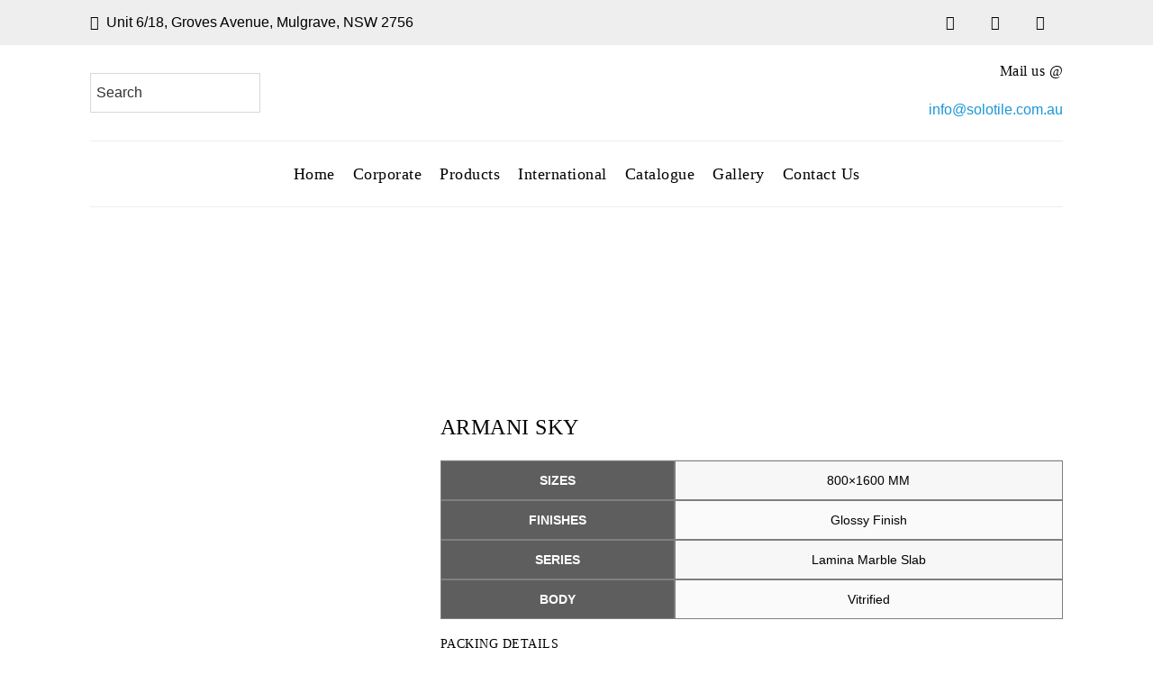

--- FILE ---
content_type: text/css
request_url: https://solotile.com.au/wp-content/plugins/woocommerce-email-inquiry-cart-options/assets/css/wc_email_inquiry_style.css?ver=3.4.1
body_size: 748
content:
/*-------------------------------------------------------------------------------------------*/
/* PCF Form */
/*-------------------------------------------------------------------------------------------*/
.wc_email_inquiry_hyperlink_text {
	text-decoration:underline;
	cursor:pointer;	
}
.wc_email_inquiry_form{
	width: 100%;
}
.wc_email_inquiry_form_inner {
	clear:both;	
	margin-bottom:10px;
}
.wc_email_inquiry_result_heading {
	margin:0px !important;
}
.wc_email_inquiry_content {
	margin-top:10px;	
}
body .wc_email_inquiry_form_button, .wc_email_inquiry_form_button {
	float:right !important;
	margin-right:2% !important;
}
.wc_email_inquiry_field input, .wc_email_inquiry_field textarea{
	-moz-box-shadow: 0px 0px 0px #FFF !important; /* Firefox */
	-webkit-box-shadow: 0px 0px 0px #FFF !important;
	box-shadow: 0px 0px 0px #FFF !important; 
	width:73% !important;
	font-size:13px !important;
	padding:5px !important;
}
.wc_email_inquiry_field textarea {
	display: inline;
}
.wc_email_inquiry_subject {
	width: 73%;
	display: table;
}
.wc_email_inquiry_field .your_message {
	height:65px;	
}
.wc_email_inquiry_field{
	margin-bottom:10px;	
	clear:both;			
}
.wc_email_inquiry_required{
	color:red;	
}
.wc_email_inquiry_label{
	width:22%;
	float:left;
	cursor:pointer;
}
.wc_email_inquiry_send_copy {
	cursor:pointer;	
	float:left;
}
.wc_email_inquiry_send_copy input, .wc_email_inquiry_field input.agree_terms {
	width:auto !important;	
	margin:0 !important;
}
.wc_email_inquiry_loading {
	float:right;
	display:none;
	margin-right:5px;
}
.wc_email_inquiry_loading img {
	width: 30px;
}
.wc_email_inquiry_button_container { 
	display:inline-block;
}
.wc_email_inquiry_notification_message {
	display: none;
}
.wc_email_inquiry_error_message {
	color: #f00;
}

/* 3RD shortcode page */
.wc_3rd_inquiry_form_container {
	margin-top:10px;	
}
.wc_email_inquiry_custom_form_container {
	position:relative;	
}
.wc_email_inquiry_default_image_container {
	text-align:center;	
}
.wc_email_inquiry_default_image_container {
	float: left;
	width: calc( 22% - 10px );
	margin-right: 10px;
	margin-bottom: 20px;
}
.wc_email_inquiry_default_image_container img {
	width: 100%;
}
.wc_email_inquiry_product_heading_container {
	display: block;
	margin-bottom: 10px;
	padding-left: 22%;
}
.wc_email_inquiry_form_container {
	display:block;	
}

/* Default Contact Form Inner Page */
.wc_defaul_inquiry_form_inner_container {
	margin-top:10px;
}

/* POPUP */
#wc_email_inquiry_modal {
  z-index: 10500000 !important;
}
#wc_email_inquiry_modal.loading {
	background: url(../images/loading.gif) transparent no-repeat center center;
	background-size: 50px;
}
#wc_email_inquiry_modal .modal-dialog {
  margin-top: 50px !important;
}
#wc_email_inquiry_modal .modal-dialog.hasiframe {
  max-width: 680px;
}
#wc_email_inquiry_modal iframe#wc_email_inquiry_party_form {
	width: 100%;
	min-height: 400px;
	z-index: 999;
	border: none;
}
#wc_email_inquiry_modal .wc_email_inquiry_iframe_container {
	overflow: auto;
}

@media only screen and (max-width: 568px) {

.wc_email_inquiry_form {
	width:auto !important;	
}

body .wc_email_inquiry_label {
	width:100% !important;
	clear:both;
}

.wc_email_inquiry_default_image_container {
	float:none !important;
	width: auto;
	margin-right: 0;
}
.wc_email_inquiry_product_heading_container {
	padding-left: 0;
}
.wc_email_inquiry_image_container {
	width:100% !important;
	left:auto !important;
	top: auto !important;
	position:relative !important;
	text-align: center;
}
.wc_email_inquiry_form_container {
	margin-left:0 !important;	
}

body .wc_email_inquiry_field input, body .wc_email_inquiry_field textarea {
	width:98% !important;
}
body .wc_email_inquiry_send_copy input {
	width:auto !important;	
}
body .wc_email_inquiry_send_copy {
	width:100%;
	margin-bottom:5px;
	float: none;
}
body .wc_email_inquiry_form_button, .wc_email_inquiry_form_button {
	float:left !important;	
}
body .wc_email_inquiry_loading {
	float:left !important;	
}

}


--- FILE ---
content_type: text/css
request_url: https://solotile.com.au/wp-content/themes/tilemax/style.css?ver=2.9
body_size: 147
content:
/*
Theme Name: TileMax
Theme URI: http://tilemax.wpengine.com/
Author: the DesignThemes team
Author URI: https://wedesignthemes.com/
Description: TileMax theme for flooring
Version: 2.9
License: GNU General Public License v2 or later
License URI: http://www.gnu.org/licenses/gpl-2.0.html
Tags: editor-style, featured-images, microformats, post-formats, rtl-language-support, sticky-post, threaded-comments, translation-ready
Text Domain: tilemax

This theme, like WordPress, is licensed under the GPL.
Use it to make something cool, have fun, and share what you've learned with others.
*/

--- FILE ---
content_type: text/css
request_url: https://solotile.com.au/wp-content/themes/tilemax/css/layout.css?ver=2.9
body_size: 15482
content:
/* CSS Document */

/* Table of Content
==================================================
	1.0 - Transition
	2.0 - Logo
	3.0 - Top Bar
	4.0 - Header
	5.0 - Default Color
	6.0 - Sticky Header
	7.0 - Simple Drop Down Menu
	8.0 - Mega Menu
	9.0 - Mobile Menu
	10.0 - Slider
	11.0 - Title & Breadcrumb
	12.0 - Footer
	13.0 - Side Navigation
	14.0 - Style Picker
	15.0 - Loader
	16.0 - Totop
	17.0 - Default Color
	18.0 - DT Responsive */

/*--------------------------------------------------------------
	1.0 - Transition
	--------------------------------------------------------------*/

.menu-icons-wrapper.rounded-icons .search a span, .menu-icons-wrapper.rounded-icons .cart a span, .menu-icons-wrapper .search a span, .menu-icons-wrapper .cart a span, #main-menu ul li.menu-item-simple-parent ul li a .fa, .megamenu-child-container ul.sub-menu>li>ul li a .fa, #main-menu .megamenu-child-container>ul.sub-menu>li>a .menu-item-description, #main-menu .menu-item-megamenu-parent .megamenu-child-container>ul.sub-menu>li>a:after, ul.side-nav li a:after {
	-webkit-transition: all 0.3s linear;
	-moz-transition: all 0.3s linear;
	-o-transition: all 0.3s linear;
	-ms-transition: all 0.3s linear;
	transition: all 0.3s linear;
}

/*--------------------------------------------------------------
	2.0 - Logo
	--------------------------------------------------------------*/

#logo {
	display: flex;
	align-items: center;
	flex-grow: 1;
}

#logo a {
	display: block;
	overflow: hidden;
	float: left;
	padding: 0px;
	margin: 0px;
	height: 75px;
}

#logo a img {
	display: block;
	height: inherit;
	overflow: hidden;
}

#logo a .retina_logo {
	display: none;
}

/*----*****---- << 2.1. Darkbg Logo >> ----*****----*/

#logo a .darkbg_logo, .dt-sc-dark-bg #logo a .normal_logo {
	display: none;
}

.dt-sc-dark-bg #logo a .darkbg_logo {
	display: block;
}

.is-sticky #logo a {
	height: 30px;
}

.is-sticky #logo a img {
	max-height: 100%;
	width: auto;
	height: auto;
	max-width: 100%;
}

/*----*****---- << 2.2. Logo Title >> ----*****----*/

#logo .logo-title {
	margin-top: 16px;
}

#logo .logo-title>h1 {
	line-height: normal;
	margin-bottom: 0;
	font-weight: bold;
}

#logo .logo-title h2 {
	font-size: 20px;
	display: block;
	clear: both;
}

#logo .logo-title>h1 a {
	height: auto;
	line-height: normal;
	width: auto;
	padding: 0;
}

.left-header #logo .logo-title {
	padding: 0 20px;
}

/*----*****---- << 2.3. Split Logo >> ----*****----*/

.split-header #logo {
	position: absolute;
	left: 0px;
	right: 0px;
	top: 0px;
	bottom: 0px;
	margin: auto;
	width: 18%;
	text-align: center;
	z-index: 9999;
}

.split-header #logo a {
	max-width: 100%;
	float: none;
	margin: 0 auto;
}

.split-header #logo a img {
	max-width: 100%;
	max-height: 100%;
	margin: 0 auto;
}

/*----*****---- << 2.4. Header Align Center >> ----*****----*/

.header-align-center #logo {
	width: 29.8%;
	text-align: center;
	display: inline-block;
}

.header-align-center .main-header #logo a {
	padding-top: 25px;
	height: auto;
	float: none;
	padding-bottom: 25px;
}

.header-align-center .main-header #logo a img {
	margin: 0 auto;
}

.header-align-center .main-header>div:nth-child(1):nth-last-child(2), .header-align-center .main-header>.header-left:empty~#logo {
	display: block !important;
	margin-left: auto;
	margin-right: auto;
	text-align: center;
}

/*----*****---- << 2.5. Header Align Left >> ----*****----*/

.header-align-left .main-header #logo a img, .header-align-center .main-header #logo a img, .overlay-header #logo a img { width:auto; }

.header-align-left #logo {
	display: inline-block;
	width: 24.7%;
	padding-top: 24px;
	padding-bottom: 20px;
}

.header-align-left #logo a {
	height: auto;
}

/*----*****---- << 2.6. Left Header >> ----*****----*/

.left-header #header-wrapper #logo a {
	display: inline-block;
	float: none;
	width: 100%;
}

.left-header #header-wrapper #logo a img {
	margin: 0 auto;
}

.left-header #logo {
	margin: 35px 0px;
	text-align: center;
	width: 100%;
	clear: both;
}

.left-header.left-header-boxed #logo {
	padding: 40px 0 20px;
	margin: 0px;
	text-align: center;
}



/*----*****---- << 2.7. Overlay Header >> ----*****----*/

.overlay-header #logo a {
	padding: 20px 0px;
	height: auto;
}

@media screen and (-webkit-min-device-pixel-ratio:0) {
	::i-block-chrome, .main-header, #logo, #logo a {
		display: -webkit-box;
		-webkit-box-align: center;
		-webkit-box-flex: 1;
		position: relative;
	}
	::i-block-chrome, .left-header #header-wrapper #logo a, ::i-block-chrome, .overlay-header .main-header, .overlay-header #logo, .overlay-header #logo a {
		display: block;
	}
}

/*--------------------------------------------------------------
	3.0 - Top Bar
	--------------------------------------------------------------*/

.top-bar {
	float: left;
	clear: both;
	margin: 0px;
	padding: 0px;
	width: 100%;
	max-height: 50px;
	line-height: 50px;
	position: relative;
	z-index: 9999;
}

.top-bar-left {
	width: 49%;
	float: left;
}

.top-bar-right {
	width: 49%;
	float: right;
	text-align: right;
}

.top-bar .dt-sc-vertical-small-separator {
	position: relative;
	top: 2px;
}

.top-bar-right .dt-sc-vertical-small-separator {
	margin: 0px 15px;
}

.top-bar .language {
	float: left;
	margin: 0px;
	padding: 0px 20px 0px 0px;
	position: relative;
}

.top-bar .language img {
	margin: 0px 10px 0px 0px;
	vertical-align: middle;
	position: relative;
	top: -1px;
}

.top-bar .language:before {
	content: "\f107";
	position: absolute;
	font-family: FontAwesome;
	font-size: 14px;
	right: 0px;
	top: 0px;
	bottom: 0px;
	margin: auto;
}

.text-with-icon {
	display: inline-block;
}

.text-with-icon .icon, .text-with-icon .fa {
	display: inline-block;
	font-size: 14px;
	font-weight: bold;
	margin: 0px 5px 0px 0px;
	position: relative;
	top: 1px;
}

.top-bar .dt-sc-sociable {
	float: right;
	margin: 0px;
	padding: 0px;
}

.top-bar .dt-sc-sociable li {
	display: inline-block;
	margin: 0px;
	padding: 0px;
}

.top-bar .dt-sc-sociable li a {
	padding: 0px 10px;
	width: auto;
	height: auto;
	line-height: 50px;
}

.top-bar .dt-sc-button {
	margin-top: 5px;
	letter-spacing: 1px;
	font-weight: bold;
}

.top-bar ul li {
	float: left;
	display: inline-block;
	margin-right: 20px;
}

.top-bar ul li:last-child {
	margin-right: 0;
}

.top-bar a {
	color: #666;
}

ul#menu-topbar-menu {
	display: inline-block;
}

.top-bar .text-with-icon .fa {
	top: 0;
	font-size: 16px;
	margin-right: 8px;
}

/*--------------------------------------------------------------
	4.0 - Header
	--------------------------------------------------------------*/

#header-wrapper {
	float: left;
	margin: 0;
	padding: 0;
	width: 100%;
}

#header {
	float: left;
	margin: 0;
	padding: 0;
	position: relative;
	width: 100%;
}

.header-on-slider .main-header-wrapper {
	position: inherit;
}

.header-on-slider.header-with-topbar .main-header-wrapper {
	margin-top: 0;
}

/*	.header-on-slider .main-header-wrapper, .header-on-slider.header-with-topbar .top-bar, .header-on-slider.header-with-topbar.page-with-slider .main-header-wrapper { margin-top:50px; } */

.header-on-slider .main-header-wrapper, .fullwidth-menu-header.header-on-slider.header-with-topbar.page-with-slider .main-header-wrapper {
	top: 0;
}

.header-on-slider.header-with-topbar .main-header-wrapper {
	top: 0;
}

/* .header-on-slider.header-with-topbar .top-bar, .header-on-slider.header-with-topbar.page-with-slider .main-header-wrapper { top:50px; }*/

.header-on-slider .is-sticky .main-header-wrapper, .header-on-slider.page-with-slider .main-header-wrapper {
	margin-top: 0;
}

.header-on-slider.page-with-slider .main-header-wrapper {
	position: absolute;
}

.header-on-slider.header-with-topbar .top-bar {
	margin-top: 0;
	position: relative;
}

.header-below-slider .main-header-wrapper {
	margin-top: 0;
}

.main-header-wrapper {
	float: left;
	position: absolute;
	left: 0;
	top: 0;
	width: 100%;
	-webkit-transition: all 300ms linear 0s;
	transition: all 300ms linear 0s;
}

.main-header {
	display: flex;
	float: left;
	width: 100%;
	padding: 0px;
	margin: 0px;
	position: relative;
}

.standard-header .main-header-wrapper {
	position: inherit;
	top: 0px;
	float: left;
	clear: both;
	width: 100%;
}

.layout-boxed.standard-header .main-header-wrapper {
	width: 1250px;
}

.layout-boxed.left-header .main-header-wrapper {
	width: 100%;
}

/*.header-on-slider.boxed-header .main-header-wrapper { top:50px; }*/

.boxed-header .main-header {
	padding: 0px 30px;
}

/*----*****---- << 4.1. Split Header >> ----*****----*/

.split-header #main-menu .menu-left, .split-header #main-menu .menu-right {
	width: 40%;
}

.split-header #main-menu .menu-right {
	float: right;
}

.split-header .menu-wrapper, .split-header #main-menu {
	width: 100%;
	margin: 0px;
}

.split-header #main-menu ul.menu>li>a {
	padding: 0px 21px;
}

.split-header .is-sticky .menu-active-with-double-border #main-menu ul.menu>li>a {
	line-height: 66px;
}

.split-header #main-menu ul.menu {
	text-align: left;
	line-height: 0px;
}

.split-header #main-menu ul.menu li {
	line-height: 24px;
}

.split-header #main-menu ul.menu.menu-right {
	text-align: right;
}

.split-header #main-menu ul.menu>li {
	float: none;
	display: inline-block;
	text-align: center;
}

.split-header.transparent-header #main-menu ul.menu>li>a {
	padding: 0px;
}

.split-header.transparent-header #main-menu ul.menu>li {
	padding: 0px 20px;
}

.transparent-header .main-header, .transparent-header .main-header-wrapper, .left-header.transparent-header .main-header, .left-header.transparent-header .main-header-wrapper {
	background: none;
}

/*----*****---- << 4.2. Two Color Header >> ----*****----*/

.two-color-header .main-header-wrapper:before {
	content: "";
	position: absolute;
	top: 0px;
	left: -5%;
	width: 39.5%;
	height: 100%;
	-webkit-transform: skewX(-30deg);
	transform: skewX(-30deg);
}

.two-color-header .main-header-wrapper:after {
	content: "";
	position: absolute;
	top: 0px;
	right: -5%;
	width: 70%;
	height: 100%;
	-webkit-transform: skewX(-30deg);
	transform: skewX(-30deg);
}

.two-color-header .menu-wrapper {
	position: relative;
	z-index: 1;
}

.two-color-header .dt-sc-dark-bg .main-header-wrapper {
	background: none;
}

.fullwidth-menu-header .menu-wrapper {
	width: 100%;
	clear: both;
	text-align: center;
	border-top: 1px solid;
	border-bottom: 1px solid;
	margin-left: 0px;
	float: left;
}

.fullwidth-menu-header .dt-sc-dark-bg .menu-wrapper {
	border-bottom-color: transparent;
	border-top-color: transparent;
}

/*----*****---- << 4.3. Header Align Center >> ----*****----*/

.header-align-center.fullwidth-menu-header #main-menu, .header-align-center #main-menu ul.menu {
	text-align: center;
	display: inline-block;
	float: none;
}

.header-align-center.fullwidth-menu-header #main-menu {
	border-bottom: 1px solid rgba(255, 255, 255, .5);
	border-top: 1px solid rgba(255, 255, 255, .5);
}

.header-align-center.fullwidth-menu-header #main-menu ul.menu>li, .header-align-center #main-menu ul.menu>li>a {
	float: none;
	display: inline-block;
}

.header-align-center.fullwidth-menu-header #main-menu ul.menu>li>a {
	line-height: 70px;
}

.header-align-center.fullwidth-menu-header .menu-icons-wrapper {
	height: auto;
	display: inline-block;
	float: none;
	padding: 0;
}

.header-align-center.fullwidth-menu-header .menu-icons-wrapper .search, .header-align-center.fullwidth-menu-header .menu-icons-wrapper .cart {
	float: none;
	display: inline-block;
}

.header-align-center.fullwidth-menu-header .menu-icons-wrapper .search a, .header-align-center.fullwidth-menu-header .menu-icons-wrapper .cart a {
	line-height: 50px;
}

.header-align-center .header-left, .header-align-center .header-right, .header-align-left .header-right {
	padding-top: 20px;
	padding-bottom: 20px;
}

.header-align-center .header-left:empty, .header-align-center .header-right:empty, .header-align-left .header-right:empty {
	display: none;
}

.header-align-left.fullwidth-menu-header .dt-sc-dark-bg .is-sticky .menu-wrapper, .header-align-center.fullwidth-menu-header .dt-sc-dark-bg .is-sticky .menu-wrapper, .header-align-left.fullwidth-menu-header.semi-transparent-header .dt-sc-dark-bg .is-sticky .menu-wrapper {
	background: rgba(0, 0, 0, 0.9);
}

.header-align-center .header-left, .header-right {
	width: 35%;
}

.header-align-center .main-header {
	display: flex;
    flex-wrap: wrap;
    align-items: center;
}

.header-align-center .header-left {
	float: left;
}

.header-align-center .header-right {
	float: right;
	text-align: right;
}

.header-align-left .header-right {
	width: 75%;
	float: right;
	text-align: right;
}

.header-align-left.fullwidth-menu-header .menu-wrapper {
	border-bottom: none;
}

.header-ad {
	width: 100%;
	line-height: 150px;
}

.header-ad img {
	max-width: 100%;
	vertical-align: middle;
}

/*----*****---- << 4.4. Header Search Form >> ----*****----*/

.main-header #searchform {
	border: 1px solid;
	padding: 13px 15px;
	max-width: 250px;
	position: relative;
}

.main-header #searchform:before {
	content: "\f002";
	position: absolute;
	font-family: FontAwesome;
	font-size: 14px;
	right: 15px;
	top: -7px;
	bottom: 0px;
	margin: auto;
	height: 22px;
}

.main-header #searchform input[type="text"] {
	border: none;
	background: none;
	padding: 0px;
	text-transform: uppercase;
	font-size: 12px;
	width: 220px;
	-webkit-appearance: none;
}

.main-header #searchform label span {
	display: none;
}

.main-header #searchform input[type="submit"] {
	width: 45px;
	height: 42px;
	margin: 0px;
	padding: 0px;
	position: absolute;
	right: 0px;
	top: 0px;
	z-index: 1;
	cursor: pointer;
	background: none;
	text-indent: -9999px;
}

/*----*****---- << 4.5. Menu Icons Wrapper >> ----*****----*/

.menu-icons-wrapper {
	float: right;
	margin: 0px 0px 0px 10px;
	padding: 10px 0px;
	height: 70px;
}

.menu-icons-wrapper .search, .menu-icons-wrapper .cart {
	float: left;
	margin: 0px 10px;
}

.menu-icons-wrapper.rounded-icons .search, .menu-icons-wrapper.rounded-icons .cart {
	margin: 0px 5px;
}

.menu-icons-wrapper div:last-child {
	margin-right: 0px;
}

.menu-icons-wrapper .search a, .menu-icons-wrapper .cart a {
	font-size: 14px;
}

.menu-icons-wrapper .search a span, .menu-icons-wrapper .cart a span {
	line-height: 78px;
}

.menu-icons-wrapper.rounded-icons .search a span, .menu-icons-wrapper.rounded-icons .cart a span {
	width: 38px;
	height: 38px;
	border-radius: 50%;
	line-height: 40px;
	text-align: center;
}

.menu-icons-wrapper .search {
	position: relative;
}

.menu-icons-wrapper .top-menu-search-container {
	display: none;
	position: absolute;
	right: -10px;
	bottom: -55px;
	z-index: 9;
}

.menu-icons-wrapper .top-menu-search-container.show-top-menu-search {
	display: block;
}

.menu-icons-wrapper .top-menu-search-container .search-form label span {
	display: none;
}

.menu-icons-wrapper .top-menu-search-container .search-form input[type="submit"] {
	text-indent: -9999px;
}

.menu-icons-wrapper .top-menu-search-container .search-form input[type="search"] {
	padding-right: 30px;
	text-transform: none;
}

.menu-icons-wrapper .cart sup {
	width: 15px;
	height: 15px;
	line-height: 15px;
	text-align: center;
	font-size: 9px;
	font-weight: bold;
	color: #ffffff;
	border-radius: 50%;
	position: relative;
	top: -8px;
	left: -9px;
	display: inline-block;
}

.overlay-search {
	width: auto;
	float: right;
}

.overlay-search, .overlay-search *, .overlay-search *:before, .overlay-search *:after {
	-webkit-transition: all 0.3s linear;
	-moz-transition: all 0.3s linear;
	-o-transition: all 0.3s linear;
	-ms-transition: all 0.3s linear;
	transition: all 0.3s linear;
}

.overlay-search .overlay-close:before, .overlay-search .overlay-close:after {
	border-color: #161616;
}

.overlay-search {
	opacity: 0;
	visibility: hidden;
	position: fixed;
	width: 100%;
	height: 100%;
	top: 0;
	left: 0;
	z-index: 10000;
	background-color: #fff;
	-webkit-transform: scale(0.95);
	transform: scale(0.95);
}

.overlay-search.open {
	opacity: 1;
	visibility: visible;
	-webkit-transform: scale(1);
	transform: scale(1);
}

.main-header .menu-icons-wrapper .overlay-search #searchform {
	position: absolute;
	top: 50%;
	left: 0;
	right: 0;
	margin: 0 auto;
	border: none;
	border-bottom-width: 1px;
	border-bottom-style: solid;
	padding-bottom: 10px;
	transform: translateY(-50%);
	-moz-transform: translateY(-50%);
	-webkit-transform: translateY(-50%);
	-ms-transform: translateY(-50%);
	box-shadow: none;
	max-width: none;
	width: 50%;
}

.overlay-search #searchform input[type="text"] {
	color: #000;
}

.overlay-search #searchform input[type="text"] {
	width: 100%;
	font-size: 40px;
	letter-spacing: 10px;
	text-transform: capitalize;
}

.overlay-search #searchform input[type="submit"] {
	width: 55px;
	height: 100%;
}

.main-header .menu-icons-wrapper .overlay-search #searchform:before {
	font-size: 30px;
}

.overlay-search-icon span {
	cursor: pointer;
	color: #2f2e2e;
}

.overlay-search .overlay-close {
	cursor: pointer;
	width: 75px;
	height: 75px;
	transform: scale(0);
	position: fixed;
	right: 20px;
	top: 20px;
	font-size: 0px;
	z-index: 9;
	border-radius: 50%;
}

.overlay-search.open .overlay-close {
	transform: scale(1);
	-moz-transform: scale(1);
	-webkit-transform: scale(1);
	-ms-transform: scale(1);
}

.overlay-search .overlay-close:before, .overlay-search .overlay-close:after {
	content: '';
	position: absolute;
	height: 5px;
	width: 50px;
	top: 50%;
	left: 50%;
	background: #fff;
}

.overlay-search .overlay-close:before {
	transform: translate(-50%, -50%) rotate(45deg);
	-moz-transform: translate(-50%, -50%) rotate(45deg);
	-webkit-transform: translate(-50%, -50%) rotate(45deg);
	-ms-transform: translate(-50%, -50%) rotate(45deg);
}

.overlay-search .overlay-close:after {
	transform: translate(-50%, -50%) rotate(-45deg);
	-moz-transform: translate(-50%, -50%) rotate(-45deg);
	-webkit-transform: translate(-50%, -50%) rotate(-45deg);
	-ms-transform: translate(-50%, -50%) rotate(-45deg);
}

.cart-info {
	padding: 14px 20px 14px 57px;
	width: auto;
	display: inline-block;
	position: relative;
	margin: 0px;
}

.cart-info p {
	margin: 0px;
}

.cart-info:before {
	content: "\e66c";
	position: absolute;
	font-family: "Stroke-Gap-Icons";
	font-size: 20px;
	left: 15px;
	top: 18px;
}

.cart-icon span {
	font-size: 12px;
	line-height: 20px;
	display: inline-block;
	width: 20px;
	height: 20px;
	border-radius: 50%;
	text-align: center;
	position: absolute;
	left: 28px;
	top: 9px;
}

.cart-total {
	font-size: 14px;
	display: inline-block;
	margin: 0px 0px 0px 20px;
	letter-spacing: 0.5px;
}

.main-header .menu-icons-wrapper #searchform {
	margin: 0px;
}

#searchform .dt-search-icon {
	display: none;
}

.live-chat {
	float: right;
	margin: 32px 0px 0px 10px;
}

.live-chat a {
	font-size: 10px;
	font-weight: 800;
	padding: 10px 15px 9px;
	text-transform: uppercase;
	border-radius: 5px;
}

.live-chat a span {
	font-size: 14px;
	display: inline-block;
	margin: 0px 5px 0px 0px;
}

/*----*****---- << 4.6. Menu Active Style >> ----*****----*/

.menu-wrapper {
	float: right;
	margin: 0px 0px 0px 20px;
}

#main-menu, #main-menu ul.menu {
	float: left;
	margin: 0px;
	padding: 0px;
}

#main-menu ul.menu li {
	float: left;
	display: inline;
	margin: 0px;
	padding: 0px;
}

#main-menu>ul.menu>li>a, #main-menu>ul.menu>li>span.nolink-menu {
	float: left;
	padding: 0px 15px;
	line-height: 100px;
	font-weight: normal;
	font-size: 14px;
	text-transform: uppercase;
	letter-spacing: 0.2px;
}

#main-menu>ul.menu>li>span.nolink-menu {
	font-size: 13px;
	font-weight: 600;
	font-style: normal;
	letter-spacing: 0.5px;
	text-align: inherit;
	text-transform: none;
}

.menu-active-highlight-grey #main-menu ul.menu>li {
	padding: 0px 20px;
}

.menu-active-highlight-grey #main-menu ul.menu>li>a {
	padding: 0px;
	position: relative;
}

.menu-active-highlight-grey #main-menu ul.menu>li>a:before {
	content: "";
	position: absolute;
	height: 2px;
	width: 100%;
	left: 0px;
	bottom: 0px;
}

.left-header .menu-active-highlight-grey #main-menu ul.menu>li {
	padding: 0;
}

.left-header #main-menu, .left-header #main-menu ul.menu {
	width: 100%;
}

.left-header .menu-with-slanting-splitter #main-menu ul.menu>li:before {
	content: none;
}

.left-header #main-menu ul.menu>li>.megamenu-child-container {
	overflow-y: scroll;
	height: 400px;
}

.left-header .top-bar {
	float: left;
	clear: both;
	padding: 0px;
	text-align: center;
	width: 100vw;
	position: relative;
	height: auto;
	left: 0;
}

@media screen and (-webkit-min-device-pixel-ratio:0) {
	/* Safari */
	::i-block-chrome, .left-header .top-bar {
		left: 100%;
		width: 1170px;
	}
	::i-block-chrome, .left-header .top-bar:before {
		position: absolute;
		content: "";
		display: block;
		background: #eee;
		left: -500px;
		width: 500px;
		top: 0;
		height: 100%;
	}
	::i-block-chrome, .left-header .top-bar:after {
		position: absolute;
		content: "";
		display: block;
		background: #eee;
		right: -500px;
		width: 500px;
		top: 0;
		height: 100%;
	}
}

.left-header #header-wrapper .top-bar, .left-header #header-wrapper .top-bar .container {
	width: 100%;
}

.left-header .vc_row.vc_row-no-padding {
	left: 0px !important;
	margin: 0 auto;
	width: 100% !important;
}

.left-header .menu-active-with-icon.menu-active-highlight #main-menu>ul.menu>li>a:before, .left-header .menu-active-with-icon.menu-active-highlight #main-menu>ul.menu>li>a:after {
	content: none;
}

.left-header .menu-active-highlight-with-arrow #main-menu>ul.menu>li.current_page_item>a:before, .left-header .menu-active-highlight-with-arrow #main-menu>ul.menu>li.current_page_ancestor>a:before, .left-header .menu-active-highlight-with-arrow #main-menu>ul.menu>li.current-menu-item>a:before, .left-header .menu-active-highlight-with-arrow #main-menu>ul.menu>li.current-menu-ancestor>a:before {
	top: 0;
	bottom: 0;
	margin: auto;
	transform: rotate(-90deg);
	right: -26px;
	-webkit-transform: rotate(-90deg);
	-ms-transform: rotate(-90deg);
	left: auto;
}

.menu-active-with-double-border #main-menu ul.menu>li>a {
	border-bottom: 4px double transparent;
}

.left-header .menu-active-with-double-border #main-menu ul.menu>li>a {
	border-bottom-color: transparent;
}

.left-header .menu-active-with-double-border #main-menu>ul.menu>li.current-menu-item>a {
	border-top-color: rgba(0, 0, 0, 0.09);
}

.split-header.transparent-header .menu-active-with-icon #main-menu>ul.menu>li.current_page_item>a:before, .split-header.transparent-header .menu-active-with-icon #main-menu>ul.menu>li.current_page_ancestor>a:before, .split-header.transparent-header .menu-active-with-icon #main-menu>ul.menu>li.current-menu-item>a:before, .split-header.transparent-header .menu-active-with-icon #main-menu>ul.menu>li.current-menu-ancestor>a:before {
	bottom: -2px;
}

.split-header.transparent-header .menu-active-with-icon #main-menu>ul.menu>li.current_page_item>a:after, .split-header.transparent-header .menu-active-with-icon #main-menu>ul.menu>li.current_page_ancestor>a:after, .split-header.transparent-header .menu-active-with-icon #main-menu>ul.menu>li.current-menu-item>a:after, .split-header.transparent-header .menu-active-with-icon #main-menu>ul.menu>li.current-menu-ancestor>a:after {
	bottom: -8px;
}

.menu-active-with-icon #main-menu>ul.menu>li.current_page_item>a, .menu-active-with-icon #main-menu>ul.menu>li.current_page_ancestor>a, .menu-active-with-icon #main-menu>ul.menu>li.current-menu-item>a, .menu-active-with-icon #main-menu>ul.menu>li.current-menu-ancestor>a {
	position: relative;
}

.menu-active-with-icon #main-menu>ul.menu>li.current_page_item>a:before, .menu-active-with-icon #main-menu>ul.menu>li.current_page_ancestor>a:before, .menu-active-with-icon #main-menu>ul.menu>li.current-menu-item>a:before, .menu-active-with-icon #main-menu>ul.menu>li.current-menu-ancestor>a:before, .menu-active-with-icon #main-menu>ul.menu>li.current_page_item>a:after, .menu-active-with-icon #main-menu>ul.menu>li.current_page_ancestor>a:after, .menu-active-with-icon #main-menu>ul.menu>li.current-menu-item>a:after, .menu-active-with-icon #main-menu>ul.menu>li.current-menu-ancestor>a:after {
	content: "";
	position: absolute;
	left: 0px;
	right: 0px;
	margin: auto;
}

.menu-active-with-icon #main-menu>ul.menu>li.current_page_item>a:before, .menu-active-with-icon #main-menu>ul.menu>li.current_page_ancestor>a:before, .menu-active-with-icon #main-menu>ul.menu>li.current-menu-item>a:before, .menu-active-with-icon #main-menu>ul.menu>li.current-menu-ancestor>a:before {
	bottom: 20px;
	width: 13px;
	height: 1px;
}

.menu-active-with-icon #main-menu>ul.menu>li.current_page_item>a:after, .menu-active-with-icon #main-menu>ul.menu>li.current_page_ancestor>a:after, .menu-active-with-icon #main-menu>ul.menu>li.current-menu-item>a:after, .menu-active-with-icon #main-menu>ul.menu>li.current-menu-ancestor>a:after {
	bottom: 14px;
	height: 13px;
	width: 1px;
}

.menu-active-with-icon #main-menu>ul.menu>li.current_page_item>a, .menu-active-with-icon #main-menu>ul.menu>li.current_page_ancestor>a, .menu-active-with-icon #main-menu>ul.menu>li.current-menu-item>a, .menu-active-with-icon #main-menu>ul.menu>li.current-menu-ancestor>a {
	border: none;
}

.menu-active-border-with-arrow #main-menu>ul.menu>li.current_page_item>a, .menu-active-border-with-arrow #main-menu>ul.menu>li.current_page_ancestor>a, .menu-active-border-with-arrow #main-menu>ul.menu>li.current-menu-item>a, .menu-active-border-with-arrow #main-menu>ul.menu>li.current-menu-ancestor>a {
	position: relative;
}

.menu-active-border-with-arrow #main-menu>ul.menu>li.current_page_item>a:before, .menu-active-border-with-arrow #main-menu>ul.menu>li.current_page_ancestor>a:before, .menu-active-border-with-arrow #main-menu>ul.menu>li.current-menu-item>a:before, .menu-active-border-with-arrow #main-menu>ul.menu>li.current-menu-ancestor>a:before, .menu-active-border-with-arrow #main-menu>ul.menu>li.current_page_item>a:after, .menu-active-border-with-arrow #main-menu>ul.menu>li.current_page_ancestor>a:after, .menu-active-border-with-arrow #main-menu>ul.menu>li.current-menu-item>a:after, .menu-active-border-with-arrow #main-menu>ul.menu>li.current-menu-ancestor>a:after {
	content: "";
	position: absolute;
	left: 0px;
	bottom: 0px;
	width: 100%;
	margin: auto;
}

.menu-active-border-with-arrow #main-menu>ul.menu>li.current_page_item>a:before, .menu-active-border-with-arrow #main-menu>ul.menu>li.current_page_ancestor>a:before, .menu-active-border-with-arrow #main-menu>ul.menu>li.current-menu-item>a:before, .menu-active-border-with-arrow #main-menu>ul.menu>li.current-menu-ancestor>a:before {
	border-left: 3px solid transparent;
	border-right: 3px solid transparent;
	border-bottom: 3px solid;
	right: 0px;
	width: 0px;
	bottom: 2px;
}

.menu-active-border-with-arrow #main-menu>ul.menu>li.current_page_item>a:after, .menu-active-border-with-arrow #main-menu>ul.menu>li.current_page_ancestor>a:after, .menu-active-border-with-arrow #main-menu>ul.menu>li.current-menu-item>a:after, .menu-active-border-with-arrow #main-menu>ul.menu>li.current-menu-ancestor>a:after {
	height: 2px;
}

.menu-active-with-two-border #main-menu>ul.menu>li.current_page_item>a, .menu-active-with-two-border #main-menu>ul.menu>li.current_page_ancestor>a, .menu-active-with-two-border #main-menu>ul.menu>li.current-menu-item>a, .menu-active-with-two-border #main-menu>ul.menu>li.current-menu-ancestor>a {
	position: relative;
}

.menu-active-with-two-border #main-menu>ul.menu>li.current_page_item>a:before, .menu-active-with-two-border #main-menu>ul.menu>li.current_page_ancestor>a:before, .menu-active-with-two-border #main-menu>ul.menu>li.current-menu-item>a:before, .menu-active-with-two-border #main-menu>ul.menu>li.current-menu-ancestor>a:before, .menu-active-with-two-border #main-menu>ul.menu>li.current_page_item>a:after, .menu-active-with-two-border #main-menu>ul.menu>li.current_page_ancestor>a:after, .menu-active-with-two-border #main-menu>ul.menu>li.current-menu-item>a:after, .menu-active-with-two-border #main-menu>ul.menu>li.current-menu-ancestor>a:after {
	content: "";
	position: absolute;
	left: 0px;
	width: 100%;
	height: 2px;
}

.menu-active-with-two-border #main-menu>ul.menu>li.current_page_item>a:before, .menu-active-with-two-border #main-menu>ul.menu>li.current_page_ancestor>a:before, .menu-active-with-two-border #main-menu>ul.menu>li.current-menu-item>a:before, .menu-active-with-two-border #main-menu>ul.menu>li.current-menu-ancestor>a:before {
	top: 0px;
}

.menu-active-with-two-border #main-menu>ul.menu>li.current_page_item>a:after, .menu-active-with-two-border #main-menu>ul.menu>li.current_page_ancestor>a:after, .menu-active-with-two-border #main-menu>ul.menu>li.current-menu-item>a:after, .menu-active-with-two-border #main-menu>ul.menu>li.current-menu-ancestor>a:after {
	bottom: 0px;
}

.menu-active-highlight-with-arrow #main-menu>ul.menu>li.current_page_item>a, .menu-active-highlight-with-arrow #main-menu>ul.menu>li.current_page_ancestor>a, .menu-active-highlight-with-arrow #main-menu>ul.menu>li.current-menu-item>a, .menu-active-highlight-with-arrow #main-menu>ul.menu>li.current-menu-ancestor>a {
	position: relative;
}

.menu-active-highlight-with-arrow #main-menu>ul.menu>li.current_page_item>a:before, .menu-active-highlight-with-arrow #main-menu>ul.menu>li.current_page_ancestor>a:before, .menu-active-highlight-with-arrow #main-menu>ul.menu>li.current-menu-item>a:before, .menu-active-highlight-with-arrow #main-menu>ul.menu>li.current-menu-ancestor>a:before {
	content: "";
	position: absolute;
	width: 0px;
	height: 0px;
	left: 0px;
	bottom: -9px;
	border-top: 12px solid;
	border-left: 20px solid transparent;
	border-right: 20px solid transparent;
	margin: 0 auto;
	right: 0;
}

@media screen and (-webkit-min-device-pixel-ratio:0) {
	/* Safari */
	::i-block-chrome, .menu-active-highlight-with-arrow #main-menu>ul.menu>li.current_page_item>a:before, .menu-active-highlight-with-arrow #main-menu>ul.menu>li.current_page_ancestor>a:before, .menu-active-highlight-with-arrow #main-menu>ul.menu>li.current-menu-item>a:before, .menu-active-highlight-with-arrow #main-menu>ul.menu>li.current-menu-ancestor>a:before {
		border-left-width: 34px;
		border-right-width: 34px;
	}
}

.menu-with-small-splitter #main-menu ul.menu>li {
	position: relative;
}

.menu-with-small-splitter #main-menu ul.menu>li:before {
	content: "";
	position: absolute;
	top: 0px;
	bottom: 0px;
	right: 0px;
	margin: auto;
	height: 20px;
	width: 1px;
}

.menu-with-small-splitter #main-menu ul.menu>li:last-child:before {
	background: none;
}

.menu-with-slanting-splitter #main-menu ul.menu>li {
	position: relative;
}

.menu-with-slanting-splitter #main-menu ul.menu>li:before {
	content: "";
	position: absolute;
	top: 3px;
	bottom: 0px;
	right: -6px;
	margin: auto;
	height: 25px;
	width: 1px;
	-webkit-transform: rotate(30deg);
	-moz-transform-origin: 0 0;
	-moz-transform: rotate(30deg);
	-ms-transform-origin: 0 0;
	-ms-transform: rotate(30deg);
	transform-origin: 0 0;
	transform: rotate(30deg);
}

.menu-with-slanting-splitter #main-menu ul.menu>li:last-child:before, .dt-sc-dark-bg .menu-with-slanting-splitter #main-menu ul.menu>li:last-child:before {
	background: none;
}

.overlay-header .menu-with-slanting-splitter #main-menu ul.menu>li:before {
	bottom: 27px;
	top: auto;
	height: 1px;
	width: 25px;
	right: 0;
	left: 0;
	transform: none;
}

/*----*****---- << 4.7 - Left Header >> ----*****----*/

html {
	height: 100%;
}

.left-header #header-wrapper .main-header {
	display: inline-block;
}

.left-header #header-wrapper .main-header-wrapper, .left-header #header-wrapper .main-header {
	height: 100%;
}

.left-header #header-wrapper {
	width: 260px;
	height: 100%;
	position: fixed;
	left: 0px;
	top: 0px;
	z-index: 9999;
}

.left-header #header {
	height: 100%;
}

.left-header .main-header-wrapper {
	position: inherit;
}

.left-header.header-on-slider.header-with-topbar .main-header-wrapper {
	margin-top: 0;
}

.left-header.header-on-slider.page-with-slider .main-header-wrapper {
	top: auto;
}

.left-header .menu-wrapper {
	width: 100%;
	clear: both;
	margin: 0;
}

.left-header #header-wrapper .container {
	width: 100%;
	height: 100%;
}

.left-header #main-menu ul.menu li, .left-header #main-menu ul.menu li a {
	width: 100%;
}

.left-header #main-menu>ul.menu>li>a {
	font-size: 16px;
	font-weight: bold;
	line-height: normal;
	padding: 16px 25px 15px;
	border-top: 1px solid;
}

.left-header #main-menu>ul.menu>li:last-child>a {
	border-bottom: 1px solid;
}

.left-header .menu-active-with-double-border #main-menu ul.menu>li:last-child>a {
	border-bottom: 4px double;
}

.left-header:not(.left-header-boxed) .menu-active-border-with-arrow #main-menu>ul.menu>li.current_page_item>a:before, .left-header:not(.left-header-boxed) .menu-active-border-with-arrow #main-menu>ul.menu>li.current_page_ancestor>a:before, .left-header:not(.left-header-boxed) .menu-active-border-with-arrow #main-menu>ul.menu>li.current-menu-item>a:before, .left-header:not(.left-header-boxed) .menu-active-border-with-arrow #main-menu>ul.menu>li.current-menu-ancestor>a:before {
	left: 25px;
	right: auto;
}

.left-header-footer {
	clear: both;
	width: 100%;
	position: absolute;
	bottom: 0px;
	text-align: center;
	padding: 30px 20px;
}

.left-header-footer:empty {
	display: none;
}

.left-header-footer h5 {
	text-transform: uppercase;
}

.left-header-footer .dt-sc-sociable {
	width: 100%;
	text-align: center;
}

.left-header-footer .dt-sc-sociable li, .left-header-footer .dt-sc-sociable li a {
	display: inline-block;
	float: none;
}

.left-header-footer .dt-sc-sociable li {
	margin: 0 5px 5px;
}

.left-header-footer .dt-sc-sociable.filled li a {
	width: 32px;
	height: 32px;
	line-height: 32px;
}

.left-header-footer p {
	font-size: 13px;
	line-height: 24px;
	margin: 20px 0px 0px;
	display: inline-block;
}

.left-header {
	overflow-x: hidden;
}

.left-header #main {
	padding-left: 260px;
}

.left-header.layout-boxed #main {
	padding-left: 0;
}

.left-header .menu-icons-wrapper {
	display: none;
}

.left-header #main-menu ul.menu>li>.megamenu-child-container {
	left: 260px;
	top: 0px;
}

.left-header .main-header-wrapper #main-menu ul li.menu-item-simple-parent ul {
	left: 100%;
	top: 0px;
}

.left-header .section-wrapper.vc_row[data-vc-full-width-init] {
	padding-left: 260px;
}

.left-header.left-header-boxed .section-wrapper.vc_row[data-vc-full-width-init] {
	padding-left: 0px;
}

.left-header.left-header-creative .section-wrapper.vc_row[data-vc-full-width-init] {
	padding-left: 0px;
}

/*----*****---- << 4.8 - Left Header Creative >> ----*****----*/

.left-header.left-header-creative #main {
	padding-left: 0px;
}

.left-header.left-header-creative #toggle-sidebar {
	display: block !important;
}

.left-header #toggle-sidebar {
	cursor: pointer;
	width: 45px;
	height: 45px;
	position: fixed;
	left: 20px;
	top: 20px;
	z-index: 3000;
}

.left-header #toggle-sidebar:before {
	content: "";
	position: absolute;
	width: 26px;
	height: 14px;
	border-top: 2px solid #ffffff;
	border-bottom: 2px solid #ffffff;
	left: 0px;
	right: 0px;
	top: 0px;
	bottom: 0px;
	margin: auto;
}

.left-header #toggle-sidebar:after {
	content: "";
	position: absolute;
	width: 26px;
	height: 2px;
	background: #ffffff;
	left: 0px;
	right: 0px;
	top: 0px;
	bottom: 0px;
	margin: auto;
}

.left-header #toggle-sidebar.close-icon {
	display: none;
}

.left-header.left-header-creative #header-wrapper[data-simplesidebar="disabled"] .menu-active-highlight-with-arrow #main-menu>ul.menu>li.current_page_item>a::before, .left-header.left-header-creative #header-wrapper[data-simplesidebar="disabled"] .menu-active-highlight-with-arrow #main-menu>ul.menu>li.current_page_ancestor>a::before, .left-header.left-header-creative #header-wrapper[data-simplesidebar="disabled"] .menu-active-highlight-with-arrow #main-menu>ul.menu>li.current-menu-item>a::before, .left-header.left-header-creative #header-wrapper[data-simplesidebar="disabled"] .menu-active-highlight-with-arrow #main-menu>ul.menu>li.current-menu-ancestor>a::before {
	visibility: hidden;
}

/*----*****---- << 4.9 Left Header Boxed >> ----*****----*/

.left-header.left-header-boxed #main {
	padding-left: 0px;
}

.left-header.left-header-boxed #header-wrapper {
	left: 40px;
	top: 40px;
	bottom: 40px;
	height: auto;
}

.left-header.left-header-boxed #main-menu>ul.menu>li>a {
	text-align: center;
}

/*----*****---- << 4.10 - Overlay Menu >> ----*****----*/

.overlay-header.header-on-slider.page-with-slider .main-header-wrapper {
	margin-top: 0;
}

.overlay-header.header-on-slider.page-with-slider.header-with-topbar .main-header-wrapper {
	top: 50px;
}

.overlay-header .overlay nav {
	text-align: center;
	position: relative;
	top: 50%;
	font-size: 54px;
	-webkit-transform: translateY(-50%);
	transform: translateY(-50%);
	width: 100%;
}

.overlay-header .overlay ul {
	list-style: none;
	padding: 0;
	margin: 0 auto;
	display: inline-block;
	height: 100%;
	position: relative;
	float: none;
}

.overlay-header .overlay ul li {
	display: block;
	height: 16.6666667%;
	height: calc(100% / 6);
	min-height: 54px;
}

.overlay-header .dt-sc-dark-bg .main-header-wrapper {
	background: none;
}

.overlay-hugeinc {
	opacity: 0;
	visibility: hidden;
	-webkit-transition: opacity 0.5s, visibility 0s 0.5s;
	transition: opacity 0.5s, visibility 0s 0.5s;
}

.overlay-hugeinc.open {
	opacity: 1;
	visibility: visible;
	-webkit-transition: opacity 0.5s;
	transition: opacity 0.5s;
}

.overlay-hugeinc nav {
	-webkit-perspective: 1200px;
	perspective: 1200px;
}

.overlay-hugeinc nav ul {
	opacity: 0.4;
	-webkit-transform: translateY(-25%) rotateX(35deg);
	transform: translateY(-25%) rotateX(35deg);
	-webkit-transition: -webkit-transform 0.5s, opacity 0.5s;
	transition: transform 0.5s, opacity 0.5s;
}

.overlay-hugeinc.open nav ul {
	opacity: 1;
	-webkit-transform: rotateX(0deg);
	transform: rotateX(0deg);
}

.overlay-hugeinc.close nav ul {
	-webkit-transform: translateY(25%) rotateX(-35deg);
	transform: translateY(25%) rotateX(-35deg);
}

.overlay-header .sticky-wrapper .main-header-wrapper, .overlay-header .main-header-wrapper {
	z-index: 99999;
}

@media screen and (max-height: 30.5em) {
	.overlay-header .overlay nav {
		height: 70%;
	}
	.overlay-header .overlay ul li {
		min-height: 34px;
	}
}

.overlay-header #main-header-wrapper.main-header-wrapper {
	background: transparent;
}

.overlay-header .overlay {
	position: fixed;
	width: 100%;
	height: 100%;
	top: 0;
	left: 0;
	z-index: 9999;
}

.overlay-header #trigger-overlay, .overlay-header .overlay .overlay-close {
	cursor: pointer;
	width: 46px;
	height: 46px;
	position: fixed;
	right: 20px;
	top: 20px;
	font-size: 0px;
	z-index: 9;
}

.overlay-header #trigger-overlay:before {
	content: "";
	position: absolute;
	width: 26px;
	height: 14px;
	border-top: 2px solid #ffffff;
	border-bottom: 2px solid #ffffff;
	left: 0px;
	right: 0px;
	top: 0px;
	bottom: 0px;
	margin: auto;
}

.overlay-header #trigger-overlay:after {
	content: "";
	position: absolute;
	width: 26px;
	height: 2px;
	background: #ffffff;
	left: 0px;
	right: 0px;
	top: 0px;
	bottom: 0px;
	margin: auto;
}

.overlay-header .overlay .overlay-close:before, .overlay-header .overlay .overlay-close:after {
	content: "";
	position: absolute;
	width: 26px;
	height: 2px;
	background: #ffffff;
	left: 0px;
	right: 0px;
	top: 0px;
	bottom: 0px;
	margin: auto;
	-webkit-transform: rotate(45deg);
	-moz-transform: rotate(45deg);
	-ms-transform: rotate(45deg);
	transform: rotate(45deg);
}

.overlay-header .overlay .overlay-close:after {
	-webkit-transform: rotate(-45deg);
	-moz-transform: rotate(-45deg);
	-ms-transform: rotate(-45deg);
	transform: rotate(-45deg);
}

.overlay-header .dt-sc-dark-bg .overlay .overlay-close {
	background: rgba(0, 0, 0, 0.1);
}

.overlay-header .overlay #main-menu, .overlay-header .overlay #main-menu ul.menu {
	float: none;
	text-align: center;
}

.overlay-header .overlay #main-menu>ul.menu>li {
	clear: both;
	text-align: center;
	float: none;
	display: block;
	width: 100%;
	top: 50%;
	transform: translateY(-50%);
}

.overlay-header .overlay #main-menu>ul.menu>li>a {
	font-size: 20px;
	line-height: normal;
	float: none;
	display: inline-block;
	padding: 0px;
	position: relative;
}

.overlay-header .dt-sc-dark-bg .overlay #main-menu>ul.menu>li>a {
	color: rgba(255, 255, 255, 0.6);
}

.overlay-header .dt-sc-dark-bg .overlay #main-menu>ul.menu>li.current-menu-item>a, .overlay-header .dt-sc-dark-bg .overlay #main-menu>ul.menu>li.current_page_item>a, .overlay-header .dt-sc-dark-bg .overlay #main-menu>ul.menu>li>a:hover {
	color: #fff;
}

.overlay-header .dt-sc-dark-bg .overlay #main-menu ul li.menu-item-megamenu-parent:hover>a, .overlay-header .dt-sc-dark-bg .overlay #main-menu ul>li.menu-item-simple-parent:hover>a {
	color: #ffffff;
}

.overlay-header .menu-active-with-icon #main-menu>ul.menu>li.current_page_item>a:before, .overlay-header .menu-active-with-icon #main-menu>ul.menu>li.current_page_ancestor>a:before, .overlay-header .menu-active-with-icon #main-menu>ul.menu>li.current-menu-item>a:before, .overlay-header .menu-active-with-icon #main-menu>ul.menu>li.current-menu-ancestor>a:before {
	width: auto;
	height: auto;
	position: inherit;
}

.overlay-header .overlay #main-menu>ul>li.current_page_item, .overlay-header .overlay #main-menu>ul>li.current_page_ancestor, .overlay-header .overlay #main-menu>ul>li.current-menu-item, .overlay-header .overlay #main-menu ul>li.current-menu-ancestor, .overlay-header .overlay #main-menu>ul>li.current_page_item>a, .overlay-header .overlay #main-menu>ul>li.current_page_ancestor>a, .overlay-header .overlay #main-menu>ul>li.current-menu-item>a, .overlay-header .overlay #main-menu ul>li.current-menu-ancestor>a, .overlay-header .overlay #main-menu>ul.menu>li>a:before, .overlay-header .overlay #main-menu>ul.menu>li>a:after {
	background-color: rgba(0, 0, 0, 0) !important;
	border: none;
}

.overlay-header .overlay {
	background: rgba(255, 255, 255, 0.9)
}

.overlay-header .overlay #main-menu>ul.menu>li>a:before, .overlay-header .overlay #main-menu>ul.menu>li>a:after {
	display: inline-block;
	opacity: 0;
	bottom: auto;
	left: auto;
	right: auto;
	width: 0;
	-webkit-transition: -webkit-transform 0.3s, opacity 0.2s;
	-moz-transition: -moz-transform 0.3s, opacity 0.2s;
	transition: transform 0.3s, opacity 0.2s;
}

.overlay-header .overlay #main-menu>ul.menu>li>a:before {
	content: '[';
	height: auto;
	position: inherit;
	width: auto;
}

.overlay-header .overlay #main-menu>ul.menu>li>a:after {
	content: ']';
}

.overlay-header .overlay #main-menu>ul.menu>li:hover>a:before, .overlay-header .overlay #main-menu>ul.menu>li:hover>a:after, .overlay-header .overlay #main-menu>ul.menu>li>a:hover:before, .overlay-header .overlay #main-menu>ul.menu>li>a:hover:after {
	opacity: 1;
	-webkit-transform: translateX(0px);
	-moz-transform: translateX(0px);
	transform: translateX(0px);
}

.overlay-header .overlay #main-menu>ul.menu>li>a:before, .overlay-header .overlay #main-menu>ul.menu>li:hover>a:after, .overlay-header .overlay #main-menu>ul.menu>li>a:hover:after {
	-webkit-transform: translateX(15px);
	-moz-transform: translateX(15px);
	transform: translateX(15px);
}

.overlay-header .overlay #main-menu>ul.menu>li>a:after, .overlay-header .overlay #main-menu>ul.menu>li:hover>a:before, .overlay-header .overlay #main-menu>ul.menu>li>a:hover:before {
	-webkit-transform: translateX(-15px);
	-moz-transform: translateX(-15px);
	transform: translateX(-15px);
}

.overlay-header .menu-with-slanting-splitter #main-menu ul.menu>li::before {
	content: none;
}

/*--------------------------------------------------------------
	5.0 - Default Color
	--------------------------------------------------------------*/

#main-menu ul.menu>li>a {
	color: #2b2b2b;
}

.dt-sc-dark-bg #main-menu ul.menu>li>a {
	color: #ffffff;
}

.menu-active-highlight #main-menu>ul.menu>li.current_page_item>a, .menu-active-highlight #main-menu>ul.menu>li.current_page_ancestor>a, .menu-active-highlight #main-menu>ul.menu>li.current-menu-item>a, .menu-active-highlight #main-menu>ul.menu>li.current-menu-ancestor>a, .menu-active-highlight-with-arrow #main-menu>ul.menu>li.current_page_item>a, .menu-active-highlight-with-arrow #main-menu>ul.menu>li.current_page_ancestor>a, .menu-active-highlight-with-arrow #main-menu>ul.menu>li.current-menu-item>a, .menu-active-highlight-with-arrow #main-menu>ul.menu>li.current-menu-ancestor>a, .left-header .menu-active-highlight #main-menu>ul.menu>li.current_page_item>a, .left-header .menu-active-highlight #main-menu>ul.menu>li.current_page_ancestor>a, .left-header .menu-active-highlight #main-menu>ul.menu>li.current-menu-item>a, .left-header .menu-active-highlight #main-menu>ul.menu>li.current-menu-ancestor>a, .left-header .menu-active-highlight-with-arrow #main-menu>ul.menu>li.current_page_item>a, .left-header .menu-active-highlight-with-arrow #main-menu>ul.menu>li.current_page_ancestor>a, .left-header .menu-active-highlight-with-arrow #main-menu>ul.menu>li.current-menu-item>a, .left-header .menu-active-highlight-with-arrow #main-menu>ul.menu>li.current-menu-ancestor>a, .menu-active-highlight #main-menu>ul.menu>li.current_page_item:hover>a, .menu-active-highlight #main-menu>ul.menu>li.current_page_ancestor:hover>a, .menu-active-highlight #main-menu>ul.menu>li.current-menu-item:hover>a, .menu-active-highlight #main-menu>ul.menu>li.current-menu-ancestor:hover>a, .menu-active-highlight-with-arrow #main-menu>ul.menu>li.current_page_item:hover>a, .menu-active-highlight-with-arrow #main-menu>ul.menu>li.current_page_ancestor:hover>a, .menu-active-highlight-with-arrow #main-menu>ul.menu>li.current-menu-item:hover>a, .menu-active-highlight-with-arrow #main-menu>ul.menu>li.current-menu-ancestor:hover>a {
	color: #ffffff;
}

.menu-active-highlight-grey #main-menu>ul.menu>li.current_page_item, .menu-active-highlight-grey #main-menu>ul.menu>li.current_page_ancestor, .menu-active-highlight-grey #main-menu>ul.menu>li.current-menu-item, .menu-active-highlight-grey #main-menu>ul.menu>li.current-menu-ancestor {
	background: #eeeeee;
}

.menu-active-with-icon #main-menu>ul.menu>li.current_page_item>a:before, .menu-active-with-icon #main-menu>ul.menu>li.current_page_ancestor>a:before, .menu-active-with-icon #main-menu>ul.menu>li.current-menu-item>a:before, .menu-active-with-icon #main-menu>ul.menu>li.current-menu-ancestor>a:before, .menu-active-with-icon #main-menu>ul.menu>li.current_page_item>a:after, .menu-active-with-icon #main-menu>ul.menu>li.current_page_ancestor>a:after, .menu-active-with-icon #main-menu>ul.menu>li.current-menu-item>a:after, .menu-active-with-icon #main-menu>ul.menu>li.current-menu-ancestor>a:after {
	background: #2b2b2b;
}

.menu-active-highlight.menu-active-with-icon #main-menu>ul.menu>li.current_page_item>a:before, .menu-active-highlight.menu-active-with-icon #main-menu>ul.menu>li.current_page_ancestor>a:before, .menu-active-highlight.menu-active-with-icon #main-menu>ul.menu>li.current-menu-item>a:before, .menu-active-highlight.menu-active-with-icon #main-menu>ul.menu>li.current-menu-ancestor>a:before, .menu-active-highlight.menu-active-with-icon #main-menu>ul.menu>li.current_page_item>a:after, .menu-active-highlight.menu-active-with-icon #main-menu>ul.menu>li.current_page_ancestor>a:after, .menu-active-highlight.menu-active-with-icon #main-menu>ul.menu>li.current-menu-item>a:after, .menu-active-highlight.menu-active-with-icon #main-menu>ul.menu>li.current-menu-ancestor>a:after {
	background: #ffffff;
}

.menu-with-small-splitter #main-menu ul.menu>li:before {
	background: rgba(0, 0, 0, 0.1);
}

.menu-with-slanting-splitter #main-menu ul.menu>li:before {
	background: rgba(0, 0, 0, 0.8);
}

.left-header #main-menu>ul.menu>li>a, .left-header #main-menu>ul.menu>li:last-child>a {
	border-color: rgba(0, 0, 0, 0.08);
}

.left-header .dt-sc-dark-bg #main-menu>ul.menu>li>a, .left-header .dt-sc-dark-bg #main-menu>ul.menu>li:last-child>a {
	border-color: rgba(255, 255, 255, 0.2);
}

.boxed-header .main-header, .left-header.left-header-boxed #header-wrapper, #main-menu ul li.menu-item-simple-parent ul, #main-menu .menu-item-megamenu-parent .megamenu-child-container {
	-webkit-box-shadow: 0 0 2px 0 rgba(0, 0, 0, 0.1);
	box-shadow: 0 0 2px 0 rgba(0, 0, 0, 0.1);
}

.dt-sc-dark-bg .menu-with-slanting-splitter #main-menu ul.menu>li:before {
	background: rgba(255, 255, 255, 0.8);
}

/*--------------------------------------------------------------
	6.0 - Sticky Header
	--------------------------------------------------------------*/

.sticky-wrapper {
	height: auto;
	width: 100%;
	z-index: 9999;
	float: left;
	position: relative;
}

.sticky-wrapper .main-header-wrapper, .main-header-wrapper {
	z-index: 9999;
}

.home.header-on-slider .sticky-wrapper {
	height: auto;
}

.header-align-center.fullwidth-menu-header .is-sticky .menu-wrapper {
	left: 0px;
}

.header-align-left.fullwidth-menu-header .is-sticky .menu-wrapper, .header-align-center.fullwidth-menu-header .is-sticky .menu-wrapper, .standard-header .is-sticky .main-header-wrapper, .header-on-slider .is-sticky .main-header-wrapper, .fullwidth-header.semi-transparent-header.header-on-slider .is-sticky .main-header-wrapper, .header-align-left.fullwidth-menu-header.semi-transparent-header .is-sticky .menu-wrapper, .header-align-left.transparent-header .is-sticky .menu-wrapper, .transparent-header .is-sticky .main-header-wrapper, .fullwidth-header.transparent-header .is-sticky .main-header-wrapper {
	background: rgba(255, 255, 255, 0.9);
	border-bottom: 1px solid rgba(0, 0, 0, 0.05);
}

.two-color-header .is-sticky .main-header-wrapper {
	background: none;
	border: none;
}

.header-align-left .main-header {
	display: block;
}

.header-align-left.fullwidth-menu-header .is-sticky .menu-wrapper {
	left: 0px;
}

.header-align-left.fullwidth-menu-header .is-sticky .menu-wrapper {
	border-radius: 0px;
}

.header-align-left.fullwidth-menu-header .is-sticky #main-menu, .header-align-left.fullwidth-menu-header .is-sticky #main-menu ul.menu {
	text-align: center;
	display: inline-block;
	float: none;
}

.header-align-left.fullwidth-menu-header .is-sticky .menu-icons-wrapper {
	display: inline-block;
	float: none;
	height: 39px;
}

.header-align-left.fullwidth-menu-header .is-sticky .menu-icons-wrapper .search a span, .header-align-left.fullwidth-menu-header .is-sticky .menu-icons-wrapper .cart a span {
	line-height: 50px;
}

.header-align-left.fullwidth-menu-header .is-sticky #main-menu ul.menu>li, .header-align-left.fullwidth-menu-header .is-sticky #main-menu ul.menu>li>a {
	float: none;
	text-align: center;
	display: inline-block;
}

.is-sticky #main-menu>ul.menu>li>a, .is-sticky #main-menu>ul.menu>li>span.nolink-menu {
	line-height: 70px;
}

.is-sticky .menu-active-with-double-border #main-menu ul.menu>li>a {
	line-height: 66px;
}

.is-sticky .menu-icons-wrapper {
	height: 50px;
}

.is-sticky .menu-icons-wrapper .search a span, .is-sticky .menu-icons-wrapper .cart a span {
	line-height: 50px;
}

#main-menu ul.menu>li>a>i {
	margin-right: 5px;
}

.fullwidth-menu-header.header-on-slider .sticky-wrapper {
	position: inherit;
}

.header-on-slider .sticky-wrapper {
	height: auto !important;
}

/* .header-on-slider .is-sticky { height:70px; } */

#header-wrapper.dt-sc-dark-bg .is-sticky .main-header-wrapper {
	background: rgba(0, 0, 0, 0.9);
	border: none;
}

.two-color-header #header-wrapper.dt-sc-dark-bg .is-sticky .main-header-wrapper {
	background: transparent;
}

.boxed-header .is-sticky .main-header, .boxed-header.semi-transparent-header .is-sticky .main-header {
	background: none;
}

.is-sticky .menu-active-with-icon #main-menu>ul.menu>li.current_page_item>a:before, .is-sticky .menu-active-with-icon #main-menu>ul.menu>li.current_page_ancestor>a:before, .is-sticky .menu-active-with-icon #main-menu>ul.menu>li.current-menu-item>a:before, .is-sticky .menu-active-with-icon #main-menu>ul.menu>li.current-menu-ancestor>a:before {
	bottom: 10px;
}

.is-sticky .menu-active-with-icon #main-menu>ul.menu>li.current_page_item>a:after, .is-sticky .menu-active-with-icon #main-menu>ul.menu>li.current_page_ancestor>a:after, .is-sticky .menu-active-with-icon #main-menu>ul.menu>li.current-menu-item>a:after, .is-sticky .menu-active-with-icon #main-menu>ul.menu>li.current-menu-ancestor>a:after {
	bottom: 5px;
}

.split-header.transparent-header .is-sticky #main-menu ul.menu>li>a {
	line-height: 66px;
}

/*--------------------------------------------------------------
	7.0 - Simple Drop Down Menu
	--------------------------------------------------------------*/

#main-menu ul.menu>li {
	position: relative;
}

#main-menu ul li.menu-item-simple-parent ul, #main-menu ul li.menu-item-simple-parent ul li ul, #main-menu ul li.menu-item-simple-parent ul li ul li ul {
	display: none;
	text-align: left;
	z-index: 9999;
}

#main-menu ul li.menu-item-simple-parent ul {
	width: 260px;
	background: #ffffff;
	padding: 10px 0px 10px;
	position: absolute;
	top: 100%;
	left: 0px;
	float: left;
	margin-top: 0;
}

#main-menu ul li.menu-item-simple-parent ul li {
	display: block;
	padding: 0px 15px;
	position: relative;
	width: 100%;
}

#main-menu ul li.menu-item-simple-parent ul li a, #main-menu ul li.menu-item-simple-parent ul li span.nolink-menu {
	color: #2b2b2b;
	position: relative;
	padding: 10px 0px 10px 10px;
	font-size: 16px;
	line-height: 24px;
	display: block;
}

#main-menu ul li.menu-item-simple-parent ul li:last-child>a {
	border: none;
}

#main-menu ul li.menu-item-simple-parent ul li ul {
	left: 100%;
	top: -10px;
	padding-top: 10px;
}

#main-menu ul li.menu-item-simple-parent:last-child ul, #main-menu ul li.menu-item-simple-parent:nth-last-child(1) ul, #main-menu ul li.menu-item-simple-parent:nth-last-child(2) ul {
	right: 0px;
	left: auto;
}

#main-menu ul li.menu-item-simple-parent:last-child ul li ul, #main-menu ul li.menu-item-simple-parent:nth-last-child(1) ul li ul, #main-menu ul li.menu-item-simple-parent:nth-last-child(2) ul li ul {
	right: 100%;
	left: auto;
}

#main-menu ul li.menu-item-simple-parent ul li a .fa {
	margin-right: 10px;
	position: relative;
	top: -1px;
}

#main-menu ul li.menu-item-simple-parent.dt-sc-dark-bg ul li a, #main-menu ul li.menu-item-simple-parent.dt-sc-dark-bg ul li a .fa {
	color: #ffffff;
}

/*--------------------------------------------------------------
	8.0 - Mega Menu
	--------------------------------------------------------------*/

#main-menu ul.menu>li>.megamenu-child-container {
	display: none;
	z-index: 9999;
}

#main-menu .megamenu-child-container {
	background: #ffffff;
	padding: 10px 10px 0px;
	position: absolute;
	top: 100%;
	left: 0px;
	float: left;
}

#main-menu .megamenu-child-container img {
	max-width: 100%;
}

/*----*****---- << No link Menu >> ----*****----*/

.semi-transparent-header #main-menu ul.menu>li>span.nolink-menu {
	color: #000;
}

.menu-active-highlight-grey #main-menu ul.menu>li>span.nolink-menu {
	padding: 0px;
	position: relative;
}

#main-menu ul.menu>li>span.nolink-menu {
	font-family: Raleway, sans-serif;
}

#main-menu ul.menu>li>span.nolink-menu, .left-header #main-menu>ul.menu>li>span.nolink-menu {
	font-size: 13px;
	font-weight: normal;
	letter-spacing: 0.5px;
}

#main-menu ul.menu>li>span.nolink-menu {
	color: #000;
}

#main-menu>ul.menu>li>span.nolink-menu {
	float: left;
	padding: 0px 20px;
	line-height: 90px;
	letter-spacing: 0.5px;
}

.is-sticky #main-menu>ul.menu>li>span.nolink-menu {
	line-height: 70px;
}

/*----*****---- << New Menu >> ----*****----*/

#main-menu .megamenu-child-container>ul.sub-menu {
	padding: 0px;
	margin: 0px;
	text-align: left;
}

#main-menu .megamenu-child-container>ul.sub-menu>li>a, #main-menu .megamenu-child-container>ul.sub-menu>li>.nolink-menu {
	color: #000000;
	text-transform: uppercase;
	font-weight: 600;
	padding: 0px;
	margin-bottom: 15px;
	display: block;
	font-size: 14px;
}

#main-menu .menu-item-megamenu-parent .megamenu-child-container>ul.sub-menu>li:hover>a:after, #main-menu .menu-item-megamenu-parent .megamenu-child-container>ul.sub-menu>li.current-menu-ancestor>a:after {
	border-left: 10px solid transparent;
	border-right: 10px solid transparent;
}

#main-menu .megamenu-child-container>ul.sub-menu>li:hover>a:before, #main-menu .megamenu-child-container>ul.sub-menu>li:hover>.nolink-menu:before, #main-menu .megamenu-child-container>ul.sub-menu>li.current_page_parent>a:before {
	height: 100%;
}

#main-menu .megamenu-child-container>ul.sub-menu>li a .fa, #main-menu .megamenu-child-container>ul.sub-menu>li .fa {
	margin-right: 5px;
}

#main-menu .megamenu-child-container>ul.sub-menu>li .featured-product .featured-tag a .fa, #main-menu .megamenu-child-container>ul.sub-menu>li .featured-product .featured-tag .fa {
	margin-right: 0;
}

#main-menu .megamenu-child-container>ul.sub-menu>li>a .menu-item-description, #main-menu .menu-item-description {
	color: #696969;
	display: block;
	font-weight: normal;
	padding: 0px;
	text-transform: none;
	font-size: 12px;
	position: relative;
	top: -3px;
	line-height: normal;
}

.dt-megamenu-custom-content {
	display: block;
	padding: 10px 0px 0px;
}

#main-menu .megamenu-child-container ul.sub-menu>li>ul {
	padding: 0px;
	margin: 10px 0 5px auto !important;
}

#main-menu .megamenu-child-container ul.sub-menu>li>ul li {
	display: block;
	padding: 0px;
	width: 100%;
	float: left;
}

#main-menu .megamenu-child-container ul.sub-menu>li>ul li, #main-menu .megamenu-child-container ul.sub-menu>li>ul li a {
	clear: both;
}

#main-menu .megamenu-child-container ul.sub-menu>li>ul li a {
	color: #2f2e2e;
	position: relative;
	padding: 10px 0px 5px;
	font-size: 16px;
	line-height: 24px;
	display: block;
	width: 100%;
	float: left;
}

#main-menu .megamenu-child-container ul.sub-menu>li>ul li:last-child a {
	border-bottom: none;
}

#main-menu .megamenu-child-container ul.sub-menu>li>ul li a .fa {
	margin-right: 10px;
	position: relative;
	top: -1px;
}

#main-menu .megamenu-child-container ul.sub-menu>li>ul>li>ul {
	padding-left: 20px;
}

#main-menu .megamenu-child-container>ul.sub-menu>li.fulwidth-image-link>.nolink-menu {
	padding: 0px;
}

#main-menu .megamenu-child-container>ul.sub-menu>li.fulwidth-image-link ul.sub-menu {
	padding-top: 0px;
}

#main-menu .megamenu-child-container>ul.sub-menu>li.fulwidth-image-link img {
	max-width: 100%;
}

#main-menu .megamenu-child-container.dt-sc-dark-bg>ul.sub-menu>li>a, #main-menu .megamenu-child-container.dt-sc-dark-bg>ul.sub-menu>li>.nolink-menu, #main-menu .megamenu-child-container.dt-sc-dark-bg ul.sub-menu>li>ul li a, #main-menu .megamenu-child-container.dt-sc-dark-bg ul.sub-menu>li>ul li a .fa {
	color: #ffffff;
}

#main-menu .megamenu-child-container.dt-sc-dark-bg>ul.sub-menu>li>a .menu-item-description, #main-menu .dt-sc-dark-bg .menu-item-description {
	color: rgba(255, 255, 255, 0.5);
}

.dt-sc-dark-bg ul.menu li ul, .dt-sc-dark-bg ul.menu li h2, .dt-sc-dark-bg ul.menu li h3, .dt-sc-dark-bg ul.menu li h4, .dt-sc-dark-bg ul.menu li h5, .dt-sc-dark-bg ul.menu li h6 {
	color: #2f2e2e;
}

/*--------------------------------------------------------------
	9.0 - Mobile Menu
	--------------------------------------------------------------*/

.dt-menu-toggle {
	display: none;
	color: #ffffff;
	font-size: 16px;
	font-weight: bold;
	text-transform: uppercase;
	padding: 10px 15px;
	cursor: pointer;
	position: relative;
	z-index: 1;
}

.dt-menu-toggle-icon {
	background: #ffffff;
	display: inline-block;
	height: 2px;
	position: absolute;
	text-align: left;
	width: 20px;
	right: 15px;
	top: 0px;
	bottom: 0px;
	margin: auto;
}

.dt-menu-toggle-icon:before, .dt-menu-toggle-icon:after {
	content: "";
	position: absolute;
	background: #ffffff;
	height: 2px;
	width: 20px;
	left: 0px;
	top: -5px;
}

.dt-menu-toggle-icon:after {
	top: 5px;
}

#main-menu ul.menu li a.dt-menu-expand {
	border: none !important;
	cursor: pointer;
	display: none;
	font-family: FontAwesome;
	font-weight: normal;
	font-size: 20px;
	height: 38px;
	line-height: 38px;
	margin: auto;
	padding: 0 !important;
	position: absolute !important;
	right: 0;
	top: 0;
	text-align: center;
	width: 38px !important;
}

.header-align-left.fullwidth-menu-header .is-sticky #main-menu ul.menu>li>a.dt-menu-expand {
	display: none;
}

#main-menu ul li.menu-item-simple-parent.menu-links-with-bg ul>li>a.dt-menu-expand, #main-menu ul li.menu-item-simple-parent.menu-links-with-arrow.single ul>li>a.dt-menu-expand:before {
	display: none;
}

#main-menu .menu-item-megamenu-parent.menu-title-with-bg a.dt-menu-expand {
	height: 44px;
	line-height: 44px;
	margin: 0px;
}

#main-menu ul.menu li a.dt-menu-expand.dt-mean-clicked {
	font-family: monospace;
}

/*----*****---- << Mega Menu Title With Background >> ----*****----*/

#main-menu .menu-item-megamenu-parent.menu-title-with-bg .megamenu-child-container>ul.sub-menu>li>a, #main-menu .menu-item-megamenu-parent.menu-title-with-bg .megamenu-child-container>ul.sub-menu>li>.nolink-menu {
	padding: 10px 15px;
	margin-bottom: 10px;
}

#main-menu .megamenu-child-container.menu-hasbg {
	background-color: #ffffff;
	background-position: right bottom;
	background-repeat: no-repeat;
}

/*----*****---- << Mega Menu Title With Border >> ----*****----*/

#main-menu .menu-item-megamenu-parent.menu-title-with-border .megamenu-child-container>ul.sub-menu>li>a, #main-menu .menu-item-megamenu-parent.menu-title-with-border .megamenu-child-container>ul.sub-menu>li>.nolink-menu {
	padding-bottom: 10px;
}

/*----*****---- << Mega Menu Links With Background >> ----*****----*/

#main-menu .menu-item-megamenu-parent.menu-links-with-bg .megamenu-child-container ul.sub-menu>li>ul>li, #main-menu .menu-item-megamenu-parent.menu-links-with-border .megamenu-child-container ul.sub-menu>li>ul>li {
	width: 100%;
}

#main-menu .menu-item-megamenu-parent.menu-links-with-bg .megamenu-child-container ul.sub-menu>li>ul>li>a, #main-menu ul li.menu-item-simple-parent.menu-links-with-bg ul>li>a {
	padding: 7px 12px;
	margin-bottom: 7px;
	float: left;
	width: 100%;
	display: inline-block;
}

/*----*****---- << Mega Menu Links With Border >> ----*****----*/

#main-menu .menu-item-megamenu-parent.menu-links-with-border .megamenu-child-container ul.sub-menu>li>ul>li>a, #main-menu ul li.menu-item-simple-parent.menu-links-with-border ul>li>a {
	padding-bottom: 10px;
}

#main-menu .menu-item-megamenu-parent.menu-links-with-border .megamenu-child-container ul.sub-menu>li>ul>li:last-child>a, #main-menu ul li.menu-item-simple-parent.menu-links-with-border ul>li:last-child>a {
	border: none !important;
}

#main-menu .menu-item-megamenu-parent.menu-links-with-border .megamenu-child-container ul.sub-menu>li>ul>li>a {
	float: left;
	width: 100%;
	display: inline-block;
}

/*----*****---- << Mega Menu Links With Arrow >> ----*****----*/

#main-menu .menu-item-megamenu-parent.menu-links-with-arrow .megamenu-child-container ul.sub-menu>li>ul>li>a, #main-menu ul li.menu-item-simple-parent.menu-links-with-arrow ul>li>a {
	padding-left: 25px;
}

#main-menu .menu-item-megamenu-parent.menu-links-with-arrow .megamenu-child-container ul.sub-menu>li>ul>li>a:before, #main-menu ul li.menu-item-simple-parent.menu-links-with-arrow ul>li>a:before {
	position: absolute;
	left: 10px;
	font-family: FontAwesome;
	font-size: 14px;
}

#main-menu .menu-item-megamenu-parent.menu-links-with-arrow.single .megamenu-child-container ul.sub-menu>li>ul>li>a:before, #main-menu ul li.menu-item-simple-parent.menu-links-with-arrow.single ul>li>a:before {
	content: "\f105";
}

#main-menu .menu-item-megamenu-parent.menu-links-with-arrow.double .megamenu-child-container ul.sub-menu>li>ul>li>a:before, #main-menu ul li.menu-item-simple-parent.menu-links-with-arrow.double ul>li>a:before {
	content: "\f101";
}

#main-menu .menu-item-megamenu-parent.menu-links-with-arrow.disc .megamenu-child-container ul.sub-menu>li>ul>li>a:before, #main-menu ul li.menu-item-simple-parent.menu-links-with-arrow.disc ul>li>a:before {
	content: "\f111";
	font-size: 8px;
}

#main-menu .menu-item-megamenu-parent.menu-links-with-bg.menu-links-with-arrow .megamenu-child-container ul.sub-menu>li>ul>li>a, #main-menu ul li.menu-item-simple-parent.menu-links-with-bg.menu-links-with-arrow ul>li>a {
	padding-left: 27px;
}

#main-menu .menu-item-megamenu-parent.menu-links-with-bg.menu-links-with-arrow .megamenu-child-container ul.sub-menu>li>ul>li>a:before, #main-menu ul li.menu-item-simple-parent.menu-links-with-bg.menu-links-with-arrow ul>li>a:before {
	left: 12px;
}

#main-menu ul li ul.children, #main-menu ul li ul li ul.children, #main-menu ul li ul li ul li ul.children {
	display: none;
}

#main-menu ul li:hover>ul.children, #main-menu ul li ul li:hover ul.children, #main-menu ul li ul li ul li:hover ul.children {
	display: block;
}

#main-menu ul li ul.children {
	background: #ffffff;
	float: left;
	left: 0;
	padding: 10px 0;
	position: absolute;
	top: 100%;
	width: 260px;
	box-shadow: 0 0 3px rgba(0, 0, 0, 0.1);
	margin: 0;
	text-align: left;
	z-index: 1;
}

#main-menu ul li ul.children li {
	box-sizing: border-box;
	display: block;
	padding: 0 15px;
	position: relative;
	width: 100%;
}

#main-menu ul li ul.children li a {
	color: #2b2b2b;
	display: block;
	font-size: 16px;
	line-height: 24px;
	padding: 10px 0 10px 10px;
	position: relative;
}

#main-menu ul li ul li ul.children {
	left: 100%;
	padding-top: 5px;
	top: -10px;
}

.left-header #main-menu ul li ul.children {
	left: 100%;
	top: -10px;
}

/*--------------------------------------------------------------
	10.0 - Slider
	--------------------------------------------------------------*/

#slider {
	float: left;
	clear: both;
	width: 100%;
	margin: 0px;
	padding: 0px;
	display: block;
	line-height: 0px;
}

#slider img {
	max-width: 100%;
}

/*--------------------------------------------------------------
	11.0 - Title & Breadcrumb
	--------------------------------------------------------------*/

.section-wrapper {
	float: left;
	clear: both;
	width: 100%;
	margin-bottom: 0px;
	padding: 0px;
}

.section-wrapper.fullwidth-section>.container {
	width: 100%;
}

.section-wrapper.fullwidth-section {
	position: relative;
}

.dark-overlay, .extend-bg-fullwidth-left, .extend-bg-fullwidth-right, .light-overlay {
	position: relative;
}

.dark-overlay:before, .light-overlay:before {
	position: absolute;
	content: "";
	width: 100%;
	height: 100%;
	left: 0px;
	top: 0px;
	display: inline !important;
	z-index: 0;
}

.section-wrapper .container {
	z-index: 9;
}

.main-title-section-wrapper {
	float: left;
	width: 100%;
	margin: 0px 0px 80px;
	padding: 40px 0px 43px;
	position: relative;
	clear: both;
	background-color: rgba(0, 0, 0, 0.05);
}

.main-title-section-wrapper.dt-sc-dark-bg {
	background-color: rgba(0, 0, 0, 0.7);
}

.header-on-slider .main-title-section-wrapper {
	background: rgba(0, 0, 0, 0);
}

.header-on-slider .main-title-section-wrapper:before {
	background: rgba(0, 0, 0, 0.3);
	content: "";
	height: 300%;
	position: absolute;
	bottom: 0;
	left: 0;
	width: 100%;
}

.header-on-slider.no-breadcrumb #header-wrapper {
	min-height: 140px;
}

.home.header-on-slider #header-wrapper, .header-on-slider #header-wrapper {
	min-height: 150px;
}

.fullwidth-menu-header.home.header-on-slider #header-wrapper, .fullwidth-menu-header.header-on-slider #header-wrapper {
	min-height: 250px;
}

.home #header-wrapper {
	margin-bottom: 50px;
}

.no-breadcrumb #main {
	margin-top: 50px;
}

.page-with-slider.header-below-slider #slider, .home.overlay-header #header-wrapper {
	margin-bottom: 0;
}

.page-with-slider.overlay-header #slider, .page-with-slider.left-header #slider {
	margin-bottom: 50px;
}

.home.header-on-slider.page-with-slider .main-title-section-wrapper {
	padding-top: 90px;
}

/*.header-on-slider.no-breadcrumb #main { margin-top:90px; }*/

.home.header-on-slider.page-with-slider #main, .header-on-slider.page-with-slider #main {
	margin-top: 0;
}

.main-title-section {
	float: left;
	width: 100%;
	margin: 0px;
	padding: 0px;
	position: relative;
	pointer-events: none;
}

.main-title-section h1 {
	font-size: 30px;
	font-weight: 700;
	color: #2b2b2b;
	text-transform: uppercase;
	margin-bottom: 0;
}

.breadcrumb {
	clear: both;
	float: left;
	width: 100%;
	margin: 0px;
	padding: 0px;
	font-size: 13px;
	font-weight: 500;
	color: rgba(0, 0, 0, 0.6);
}

.breadcrumb a, .breadcrumb {
	color: #fff;
}

.breadcrumb .fa {
	display: inline-block;
	margin: 0px 4px;
	padding: 0px;
}

.breadcrumb span.current {
	color: rgba(255, 255, 255, 0.7);
}

.breadcrumb .fa.default {
	display: inline-block;
	height: 14px;
	width: 1px;
	-webkit-transform: rotate(30deg);
	-moz-transform-origin: 0 0;
	-moz-transform: rotate(30deg);
	-ms-transform-origin: 0 0;
	-ms-transform: rotate(30deg);
	transform-origin: 0 0;
	transform: rotate(30deg);
	background: #fff;
	top: 3px;
	position: relative;
	margin: 0px 5px 0px 10px;
}

.main-title-section.aligncenter {
	text-align: center;
}

.main-title-section.alignright {
	text-align: right;
}

.main-title-section-wrapper.breadcrumb-left .breadcrumb {
	clear: none;
	float: left;
	width: 35%;
	padding-right: 20px;
	margin-top: 13px;
}

.main-title-section-wrapper.breadcrumb-left .main-title-section {
	float: right;
	width: 65%;
	text-align: right;
}

.main-title-section-wrapper.breadcrumb-right .breadcrumb {
	clear: none;
	float: right;
	text-align: right;
	width: 35%;
	padding-left: 20px;
	margin-top: 13px;
}

.main-title-section-wrapper.breadcrumb-right .main-title-section {
	float: left;
	width: 65%;
}

.main-title-section-wrapper.breadcrumb-top-left-title-center .main-title-section {
	width: 100%;
	text-align: center;
}

.main-title-section-wrapper.breadcrumb-top-left-title-center .breadcrumb {
	margin-top: -70px;
	width: 100%;
	float: left;
}

.main-title-section-wrapper.breadcrumb-top-right-title-center .main-title-section {
	width: 100%;
	text-align: center;
}

.main-title-section-wrapper.breadcrumb-top-right-title-center .breadcrumb {
	margin-top: -70px;
	width: 100%;
	float: right;
	text-align: right;
}

.dt-sc-dark-bg .breadcrumb {
	color: rgba(255, 255, 255, 0.6);
}

.dt-sc-dark-bg .breadcrumb a {
	color: #ffffff;
}

.dt-sc-dark-bg .breadcrumb a:hover, .dt-sc-dark-bg .breadcrumb span.current {
	color: rgba(255, 255, 255, 0.6);
}

.dt-sc-dark-bg .breadcrumb .fa.default {
	background: #ffffff;
}

.page.header-on-slider.transparent-header .dt-sc-dark-bg .main-header-wrapper {
	background: transparent;
}

.home-page.page.header-on-slider.transparent-header .dt-sc-dark-bg .main-header-wrapper {
	background: transparent;
}

.fullwidth-header.semi-transparent-header .dt-sc-dark-bg .main-header-wrapper, .boxed-header.semi-transparent-header .dt-sc-dark-bg .main-header, .left-header.semi-transparent-header .dt-sc-dark-bg .main-header-wrapper, .left-header.semi-transparent-header .dt-sc-dark-bg .main-header, .icon-menu-header.semi-transparent-header .dt-sc-dark-bg .main-header-wrapper {
	background: rgba(0, 0, 0, 0.7);
}

/*--------------------------------------------------------------
	12.0 - Footer
	--------------------------------------------------------------*/

#footer {
	width: 100%;
	float: left;
	clear: both;
	margin: 0px;
}

.footer-widgets {
	padding: 25px 0 30px;
	width: 100%;
	float: left;
	clear: both;
	margin: 0px;
	background-color: #f8f8f9;
	background-size: 30%;
}

#footer .container {
	z-index: 9;
}

.footer-copyright .alignright img {
	float: right;
}

/*:not(.vc_transform) .footer-copyright {
	padding-bottom: 60px;
}*/

.footer-copyright {
	float: left;
	margin: 0px;
	padding: 80px 0px 0px;
	width: 100%;
	clear: both;
	font-size: 18px;
}

.copyright-left {
	width: 48%;
	float: left;
	margin: 0px;
	padding: 0px;
}

.copyright-right {
	float: right;
	margin: 0px;
	padding: 0px;
	width: 48%;
	text-align: right;
}

.footer-copyright .menu-links {
	text-align: right;
	margin: 0px;
	padding: 0px;
}

.footer-copyright .menu-links li {
	margin: 0px 0px 0px 29px;
	display: inline-block;
	padding: 0px;
	float: none;
}

.footer-copyright .menu-links li.page_item_has_children {
	display: none;
}

.footer-copyright .menu-links li a {
	position: relative;
}

.footer-copyright .menu-links li a:before {
	position: absolute;
	content: "";
	display: block;
	width: 5px;
	height: 3px;
	left: -20px;
	top: 50%;
	transform: translateY(-50%);
	-moz-transform: translateY(-50%);
	-webkit-transform: translateY(-50%);
	-ms-transform: translateY(-50%);
}

#footer .footer-copyright .menu-links li {
	margin-left: 20px;
}

#footer .footer-copyright .menu-links li a {
	font-size: 18px;
}

.aligncenter .menu-links {
	text-align: center;
}

.aligncenter .menu-links li {
	float: none;
	display: inline-block;
	text-align: center;
}

.menu-links.with-splitter li {
	margin: 0px;
}

.footer-copyright .menu-links.with-splitter li a {
	padding: 0px 15px;
	border-right: 1px solid;
}

.footer-copyright .menu-links.with-splitter li:last-child a {
	border-right: 0px;
}

.copyright-align-center {
	text-align: center;
}

.copyright-align-center .copyright-left, .copyright-align-center .copyright-right, .copyright-align-center .dt-sc-sociable, .copyright-align-center .copyright-right {
	text-align: center;
	width: 100%;
	float: left;
	clear: both;
	margin: 10px 0px;
}

.copyright-align-center .menu-links, .copyright-align-center .dt-sc-sociable {
	text-align: center;
}

.copyright-align-center .menu-links li, .copyright-align-center .dt-sc-sociable li, .copyright-align-center .dt-sc-sociable li a {
	float: none;
	display: inline-block;
	text-align: center;
}

.custom-social li a span {
	margin: 0px 10px 0px 0px;
	font-size: 14px;
	width: 20px;
	text-align: center;
}

.copyright-right .dt-sc-sociable {
	text-align: right;
	width: 100%;
}

.copyright-right .dt-sc-sociable li {
	float: none;
	display: inline-block;
	text-align: right;
}

.dt_ajax_subscribe_msg .success-msg {
	color: #15d401;
}

.dt_ajax_subscribe_msg .error-msg {
	color: #bd0404;
}

#footer p.tag-line {
	font-size: 22px;
	font-weight: 300;
	margin: 0;
	padding: 18px 0 15px;
}

#footer .dt-sc-dark-bg p.tag-line {
	color: #fff;
}

#footer .dt-sc-dark-bg a.dt-sc-button {
	border-color: #fff;
	color: #fff;
	margin-top: 0;
}

#footer .dt-sc-dark-bg a.dt-sc-button:hover {
	color: #fff;
}

.footer-copyright p a {
	font-size: 34px;
	margin-bottom: 6px;
	color: #fff !important;
}

.footer-copyright p span {
	display: block;
}

/*--------------------------------------------------------------
	13.0 - Side Navigation
	--------------------------------------------------------------*/

.side-navigation {
	width: 27%;
	float: left;
	margin: 0px 2% 0px 0px;
	padding: 0px;
}

.side-navigation-content {
	width: 71%;
	float: left;
	margin: 0px;
	padding: 0px;
}

.side-navigation-bottom-content {
	width: 100%;
	float: left;
}

.side-navigation-content img {
	max-width: 100%;
}

.side-nav-container {
	float: left;
	margin: 0px 0 30px;
	padding: 0px;
	width: 98%;
}

ul.side-nav {
	border: 1px solid;
	border-bottom: 0px;
	margin: 0px;
	padding: 0px;
	float: left;
	width: 100%;
}

ul.side-nav li {
	float: left;
	width: 100%;
	display: block;
	padding: 0px;
	border-bottom: 1px solid;
}

ul.side-nav li a {
	color: #2d2d2d;
	padding: 12px 0px 11px 60px;
	display: block;
	position: relative;
	font-weight: 600;
	font-size: 16px;
}

ul.side-nav li ul {
	border-top: 1px solid;
	margin: 0px;
	padding-left: 0px;
}

ul.side-nav li ul li:last-child {
	border: none;
	padding-bottom: 0px;
}

ul.side-nav li ul li a {
	padding-left: 85px;
}

ul.side-nav ul ul li a {
	padding-left: 120px;
}

ul.side-nav, ul.side-nav li, ul.side-nav li ul {
	border-color: #e3e3e3;
}

ul.side-nav li a:before, ul.side-nav>li>a:hover, ul.side-nav>li>ul>li>a:hover, ul.side-nav>li>ul>li>ul>li>a:hover {
	color: #2d2d29;
}

.sidenav-alignright .side-navigation {
	float: right;
	margin: 0px 0px 0px 2%;
}

ul.side-nav li a:before {
	content: "\e6b9";
	font-family: 'Stroke-Gap-Icons';
	font-style: normal;
	font-weight: normal;
	color: #fff;
	position: absolute;
	left: 0;
	top: 0;
	margin: auto;
	width: 45px;
	height: 100%;
	text-align: center;
	line-height: 50px;
	-webkit- transition: all 0.3s linear;
	-moz-transition: all 0.3s linear;
	-o-transition: all 0.3s linear;
	-ms-transition: all 0.3s linear;
	transition: all 0.3s linear;
	font-size: 20px;
	border-right: 1px solid #e3e3e3;
}

ul.side-nav>li.current_page_item>a, ul.side-nav>li>a:hover, ul.side-nav li.current_page_item a:before, ul.side-nav>li>a:hover:before {
	color: #fff;
}

ul.side-nav li a:before {
	background: transparent !important;
}

ul.side-nav li:nth-child(even) a:after {
	bottom: 0;
	top: auto;
}

ul.side-nav li a:hover:after {
	height: 100%;
}

ul.side-nav li a:after {
	position: absolute;
	width: 100%;
	height: 0;
	content: "";
	background: #000;
	left: 0;
	top: 0;
	z-index: -1;
}

/*--------------------------------------------------------------
	14.0 - Style Picker
	--------------------------------------------------------------*/

.dt-style-picker-wrapper {
	position: fixed;
	z-index: 99999;
	left: 0px;
	top: 150px;
}

#dt-style-picker {
	background: #f9f9f9;
	width: 225px;
	float: left;
	position: absolute;
	top: 0px;
	z-index: 1;
	margin: 0px;
	padding: 0px;
	text-align: center;
}

#dt-style-picker h2 {
	font-size: 17px;
	font-weight: normal;
	line-height: 48px;
	text-transform: capitalize;
	width: 100%;
	color: #fff;
	margin: 0px;
	padding: 0px;
	background-color: #1a1a1a;
}

#dt-style-picker h3 {
	font-size: 15px;
	font-weight: normal;
	padding: 15px 0;
	width: 100%;
	color: #666;
	margin: 0px;
	display: inline-block;
}

#dt-style-picker ul {
	float: left;
	margin: 0px;
	padding: 15px 0px;
	text-align: center;
	width: 225px;
	background-image: linear-gradient(to bottom, #f7f4f4, #ffffff);
	border-top: 1px solid rgba(23, 24, 26, 0.08);
}

#dt-style-picker ul li {
	display: inline-block;
	display: inline;
	list-style-type: none;
	padding: 0px;
	margin: 0px 4px 6px 4px;
}

#dt-style-picker ul li a {
	background: #f9f9f9;
	border: 1px solid #ffffff;
	padding: 3px;
	display: inline-block;
	margin: 0px;
	line-height: 0;
}

#dt-style-picker ul li a.selected, #dt-style-picker ul li a:hover {
	border: 1px solid #d7d7d7;
}

#dt-style-picker ul li a img, .style-picker-ico>img {
	border: 1px solid #f0f0f0;
}

#dt-style-picker ul.scheme-picker li a {
	padding: 7px;
}

#dt-style-picker ul.scheme-picker li a img {
	height: auto;
	border: 0;
}

#dt-style-picker .hr {
	width: 100%;
	height: 10px;
	display: block;
	float: left;
	clear: both;
	position: relative;
	z-index: 1;
	margin: 3px 0px;
}

.style-picker-ico {
	background: #1a1a1a;
	height: 48px;
	left: 224px;
	position: absolute;
	text-align: center;
	top: 0px;
	width: 50px;
	border-left: 0;
}

.style-picker-ico>i {
	color: #fff;
	font-size: 27px;
	line-height: 47px;
}

.style-picker-ico.control-open>i:before {
	content: "\eb69";
	font-family: 'IcoMoon-Ultimate';
}

#dt-style-picker h3.color-scheme {
	background: #1a1a1a;
	color: #fff;
}

/*--------------------------------------------------------------
	15.0 - Loader
	--------------------------------------------------------------*/

.loader {
	height: 100%;
	left: 0;
	position: fixed;
	top: 0;
	width: 100%;
	z-index: 999991;
}

.loader-inner:before {
	content: "Loading";
	display: block;
	font-size: 10em;
	text-transform: uppercase;
	left: 0;
	position: absolute;
	top: 50%;
	width: 100%;
	transform: translateY(-50%);
	-moz-transform: translateY(-50%);
	-webkit-transform: translateY(-50%);
	-ms-transform: translateY(-50%);
	right: 0;
	margin: 0 auto;
	text-align: center;
	letter-spacing: 10px;
	opacity: 0.05;
	text-shadow: 5px 5px 0px #fff;
}

.loader-inner {
	left: 0;
	position: absolute;
	top: 50%;
	width: 100%;
	transform: translateY(-50%);
	-moz-transform: translateY(-50%);
	-webkit-transform: translateY(-50%);
	-ms-transform: translateY(-50%);
	right: 0;
	margin: 0 auto;
}

.loader-inner .dot {
	width: 7px;
	height: 7px;
	background-color: #fff;
	display: block;
	position: absolute;
	left: 50%;
	top: 50%;
	transform: translate(-50%, -50%);
	border-radius: 7px;
	animation-name: dot_move;
	animation-duration: 2s;
	animation-iteration-count: infinite;
	animation-delay: 0.2s;
	-moz-animation-name: dot_move;
	-moz-animation-duration: 2s;
	-moz-animation-iteration-count: infinite;
	-moz-animation-delay: 0.2s;
	-ms-animation-name: dot_move;
	-ms-animation-duration: 2s;
	-ms-animation-iteration-count: infinite;
	-ms-animation-delay: 0.2s;
	-webkit-animation-name: dot_move;
	-webkit-animation-duration: 2s;
	-webkit-animation-iteration-count: infinite;
	-webkit-animation-delay: 0.2s;
}

.loader-inner .dot1 {
	margin-left: -40px;
	animation-delay: 0.4s;
	-moz-animation-delay: 0.4s;
	-webkit-animation-delay: 0.4s;
	-ms-animation-delay: 0.4s;
}

.loader-inner .dot2 {
	margin-left: -20px;
	animation-delay: 0.3s;
	-moz-animation-delay: 0.3s;
	-webkit-animation-delay: 0.3s;
	-ms-animation-delay: 0.3s;
}

.loader-inner .dot3 {
	margin-left: 20px;
	animation-delay: 0.1s;
	-moz-animation-delay: 0.1s;
	-webkit-animation-delay: 0.1s;
	-ms-animation-delay: 0.1s;
}

.loader-inner .dot4 {
	margin-left: 40px;
	animation-delay: 0s;
	-moz-animation-delay: 0s;
	-webkit-animation-delay: 0s;
	-ms-animation-delay: 0s;
}

@keyframes dot_move {
	0% {
		left: 0%;
		opacity: 0;
	}
	30% {
		left: 50%;
		opacity: 1;
		height: 7px;
	}
	40% {
		height: 35px;
	}
	60% {
		height: 7px;
	}
	80% {
		left: 50%;
		opacity: 1;
	}
	100% {
		left: 100%;
		opacity: 0;
	}
}

@-moz-keyframes dot_move {
	0% {
		left: 0%;
		opacity: 0;
	}
	30% {
		left: 50%;
		opacity: 1;
		height: 7px;
	}
	40% {
		height: 35px;
	}
	60% {
		height: 7px;
	}
	80% {
		left: 50%;
		opacity: 1;
	}
	100% {
		left: 100%;
		opacity: 0;
	}
}

@-webkit-keyframes dot_move {
	0% {
		left: 0%;
		opacity: 0;
	}
	30% {
		left: 50%;
		opacity: 1;
		height: 7px;
	}
	40% {
		height: 35px;
	}
	60% {
		height: 7px;
	}
	80% {
		left: 50%;
		opacity: 1;
	}
	100% {
		left: 100%;
		opacity: 0;
	}
}

/*--------------------------------------------------------------
	16.0 - Totop
	--------------------------------------------------------------*/

#toTop {
	position: fixed;
	display: none;
	text-decoration: none;
	bottom: 10px;
	right: 10px;
	overflow: hidden;
	width: 60px;
	height: 90px;
	border: none;
	text-indent: 100%;
	background: url(../images/totop@2x.png) no-repeat right bottom;
	z-index: 999;
	text-indent: -9999px;
	background-size: 100%;
	animation: fadeInUp 1.5s alternate infinite ease-in-out;
	-webkit-animation: fadeInUp 1.5s alternate infinite ease-in-out;
	-moz-animation: fadeInUp 1.5s alternate infinite ease-in-out;
	-ms-animation: fadeInUp 1.5s alternate infinite ease-in-out;
}

#toTop:hover {
	animation: none;
	-moz-animation: none;
	-webkit-animation: none;
	-ms-animation: none;
}

/*--------------------------------------------------------------
	17.0 - Default Color
	--------------------------------------------------------------*/

.main-header #searchform {
	border-color: #e5e5e5;
}

.main-header #searchform:before {
	color: #c2c2c2;
}

.main-header #searchform input[type="text"], .cart-info:before, .cart-total:before {
	color: #000;
}

.fullwidth-menu-header .menu-wrapper {
	border-top-color: #eeeeee;
	border-bottom-color: #eeeeee;
}

.boxed-header .main-header, .left-header .main-header-wrapper, .main-header #searchform {
	background: rgba(255, 255, 255, .5);
	border-color: #e5e5e5;
}

/*----*****---- << Top bar >> ----*****----*/

.top-bar {
	background: #eeeeee;
	color: #666;
}

.dt-sc-dark-bg.top-bar a {
	color: #ffffff;
}

.top-bar a:hover, .dt-sc-dark-bg.top-bar a:hover {
	color: #666;
}

.top-bar .dt-sc-sociables li { margin: 0; }
.top-bar .dt-sc-sociables li a { width: 50px; height: 50px; line-height: 50px; }

/*----*****---- << Fullwidth Header >> ----*****----*/

.transparent-header .main-header-wrapper, .transparent-header .menu-wrapper, .transparent-header .dt-sc-dark-bg .main-header-wrapper, .fullwidth-header.transparent-header .main-header-wrapper {
	background: none;
}

.main-header-wrapper {
	background: rgba(255, 255, 255, 1);
}

.dt-sc-dark-bg .main-header-wrapper {
	background: rgba(0, 0, 0, 1);
}

/*----*****---- << Two Color Header >> ----*****----*/

.two-color-header.semi-transparent-header .dt-sc-dark-bg .main-header-wrapper:after, .two-color-header.transparent-header .dt-sc-dark-bg .is-sticky .main-header-wrapper:after {
	background: rgba(0, 0, 0, 0.7);
}

.two-color-header.semi-transparent-header .main-header-wrapper:after, .two-color-header.transparent-header .is-sticky .main-header-wrapper:after, .fullwidth-header.semi-transparent-header .main-header-wrapper, .left-header.semi-transparent-header .main-header-wrapper, .left-header.semi-transparent-header .main-header {
	background: rgba(255, 255, 255, 0.85);
}

.two-color-header .dt-sc-dark-bg .main-header-wrapper:after {
	background: #2b2b2b;
}

.two-color-header.semi-transparent-header #main-header-wrapper.main-header-wrapper, .two-color-header.transparent-header .main-header-wrapper, .two-color-header.transparent-header .main-header-wrapper:after, .two-color-header.transparent-header .main-header-wrapper:before, .two-color-header.standard-header .is-sticky .main-header-wrapper, .two-color-header .main-header-wrapper {
	background: none;
}

.two-color-header .main-header-wrapper:after {
	background: rgba(255, 255, 255, 1);
}

/*----*****---- << Boxed Header >> ----*****----*/

.boxed-header.semi-transparent-header .main-header, .semi-transparent-header.boxed-header .is-sticky .main-header-wrapper {
	background: rgba(255, 255, 255, 0.85);
}

.page.header-on-slider.boxed-header.transparent-header .dt-sc-dark-bg .is-sticky .main-header, .boxed-header.transparent-header .dt-sc-dark-bg .main-header, .boxed-header.transparent-header .dt-sc-dark-bg .is-sticky .main-header, .boxed-header .dt-sc-dark-bg .main-header-wrapper, .boxed-header .dt-sc-dark-bg .is-sticky .main-header, .boxed-header .main-header-wrapper, .semi-transparent-header.boxed-header .main-header-wrapper, .transparent-header.boxed-header .main-header, .page.header-on-slider.boxed-header.transparent-header .dt-sc-dark-bg .main-header-wrapper, .boxed-header.transparent-header .dt-sc-dark-bg .main-header-wrapper, .boxed-header.semi-transparent-header .dt-sc-dark-bg .is-sticky .main-header {
	background: none;
}

.boxed-header .main-header {
	background: rgba(255, 255, 255, 1);
}

.boxed-header .dt-sc-dark-bg .main-header {
	background: rgba(0, 0, 0, 1);
}

/*----*****---- << Left Header >> ----*****----*/

.left-header-footer .dt-sc-sociable.filled li a:hover {
	color: #2b2b2b;
}

.left-header-footer p {
	color: rgba(0, 0, 0, 0.4);
}

.left-header-footer .dt-sc-sociable.filled li a {
	background: #2b2b2b !important;
}

.left-header-footer .dt-sc-sociable.filled li a:hover {
	background: rgba(0, 0, 0, 0.1) !important;
}

.transparent-header.left-header .main-header-wrapper, .transparent-header.left-header .main-header, .left-header.transparent-header #header-wrapper, .left-header.transparent-header .dt-sc-dark-bg .main-header-wrapper, .left-header.transparent-header .dt-sc-dark-bg .main-header {
	background: none;
}

.left-header .main-header-wrapper, .left-header .main-header {
	background: rgba(255, 255, 255, 1);
}

.left-header .dt-sc-dark-bg .main-header-wrapper, .left-header .dt-sc-dark-bg .main-header {
	background: rgba(0, 0, 0, 1);
}

/*----*****---- << Header Menu Icons Wrapper >> ----*****----*/

.cart-info {
	background: rgba(255, 255, 255, .5);
	color: #000;
}

.menu-icons-wrapper.rounded-icons .search a span, .menu-icons-wrapper.rounded-icons .cart a span, .dt-sc-vertical-small-separator, .cart-icon span, .live-chat a:hover {
	background: #2b2b2b;
}

.menu-icons-wrapper .search a, .menu-icons-wrapper .cart a, .menu-icons-wrapper .search a:hover span, .menu-icons-wrapper .cart a:hover span {
	color: #2b2b2b;
}

.dt-sc-dark-bg .menu-icons-wrapper .search a, .dt-sc-dark-bg .menu-icons-wrapper .cart a, .cart-icon span, .menu-icons-wrapper.rounded-icons .search a span, .menu-icons-wrapper.rounded-icons .cart a span, .dt-sc-dark-bg .menu-icons-wrapper .search a:hover span, .dt-sc-dark-bg .menu-icons-wrapper .cart a:hover span {
	color: #ffffff;
}

.menu-icons-wrapper .top-menu-search-container .search-form {
	background: #ffffff;
}

/*----*****---- << Footer >> ----*****----*/

.footer-widgets.dt-sc-dark-bg, #footer .dt-sc-dark-bg, .footer-copyright.dt-sc-dark-bg, .footer-widgets.dt-sc-dark-bg a, #footer .dt-sc-dark-bg a {
	color: rgba(255, 255, 255, 0.6);
}

#footer .dt-sc-dark-bg h3, #footer .dt-sc-dark-bg h3 a {
	color: #fff;
}

.footer-widgets, #footer, .footer-copyright {
	color: #777;
}

.footer-widgets a, #footer a {
	color: #666;
}

.footer-copyright .menu-links.with-splitter li a {
	border-right-color: rgba(0, 0, 0, 0.2);
}

#footer .tweet_list li {
	border-color: rgba(255, 255, 255, 0.15);
}

.dt-sc-dark-bg.footer-copyright .menu-links.with-splitter li a {
	border-right-color: rgba(255, 255, 255, 0.2);
}

#footer .mailchimp-form input[type="submit"], #footer .dt-sc-sociable.filled li a {
	color: #ffffff;
}

#footer .mailchimp-form input[type="email"] {
	color: rgba(255, 255, 255, 0.5);
}

.footer-copyright {
	background: #323232;
}

/*----*****---- << Store Locator >> ----*****----*/

.wpsl-stores-fullwidth-container .page .vc_row.wpb_row.vc_row-fluid {
	overflow: hidden;
}

#wpsl-gmap, #wpsl-result-list {
	width: 100%;
}

#wpsl-wrap {
	left: 30px;
	overflow: visible;
	position: absolute;
	top: 60px;
	width: 400px;
}

.wpsl-search-btn-wrap .dt-sc-storesearch-btn {
	font-family: Fontawesome;
}

.dt-sc-advanced-options {
	display: none;
	float: left;
	margin: 10px 0 0;
	padding: 20px 15px;
	width: 100%;
}

.wpsl-input #wpsl-search-input {
	border-radius: 0!important;
	border: none;
	color: #4d4d4d;
	float: left;
	height: 60px;
	line-height: 60px;
	margin-right: 0;
	padding: 10px 12px;
	width: 316px;
}

#wpsl-search-wrap .wpsl-input {
	background: #fff;
	margin-right: 0;
	position: relative;
	width: 100%;
}

#wpsl-search-wrap .wpsl-search-btn-wrap, #wpsl-search-btn {
	margin-right: 0;
}

.dt-sc-toggle-advanced-options {
	background: #fff;
	color: #4d4d4d;
	float: left;
	height: 60px;
	line-height: 40px;
	padding: 10px;
	position: relative;
	width: 100%;
}

.dt-sc-toggle-advanced-options:hover {
	color: #4d4d4d;
}

.dt-sc-toggle-advanced-options span {
	color: #fff;
	float: right;
	font-size: 20px;
	height: 60px;
	line-height: 60px;
	position: absolute;
	right: 0;
	text-align: center;
	top: 0;
	width: 60px;
}

.wpsl-input label, #wpsl-radius label, #wpsl-category label, #wpsl-results label {
	width: 67%!important;
}

#wpsl-radius, .wpsl-select-wrap #wpsl-results {
	margin-bottom: 10px;
	margin-right: 0!important;
	width: 100%!important;
}

#wpsl-result-list li p {
	margin-bottom: 0;
}

#wpsl-search-wrap .wpsl-select-wrap div label {
	line-height: 40px;
}

#wpsl-results .wpsl-dropdown {
	z-index: 1;
}

.wpsl-select-wrap {
	margin-bottom: 0!important;
	width: 100%;
}

#wpsl-checkbox-filter {
	margin-top: 0!important;
}

.wpsl-dropdown {
	border-radius: 0!important;
	width: 30%!important;
}

#wpsl-wrap #wpsl-stores, #wpsl-wrap #wpsl-direction-details {
	height: 540px!important;
}

#wpsl-stores .wpsl-store-thumb {
	border-radius: 0!important;
}

#wpsl-radius {
	width: 58%;
}

.wpsl-select-wrap #wpsl-results {
	margin-right: 0;
	width: 38%;
}

#wpsl-checkbox-filter input[type="checkbox"] {
	float: right;
	margin: 10px 0 0;
}

#wpsl-search-btn {
	background-image: none;
	border-radius: 0!important;
	color: #fff;
	height: 60px;
	margin-top: 0;
	width: 60px;
}

#wpsl-wrap #wpsl-result-list ul li {
	margin: 20px 15px;
	padding: 20px 20px 10px;
}

#wpsl-wrap #wpsl-result-list li:last-child {
	border-bottom: none;
}

.wpsl-locations-details {
	color: #fff;
	float: left;
	margin-top: 25px;
	padding: 15px 10px 0;
	width: 100%;
}

.wpsl-locations-details>span {
	display: block;
	margin-bottom: 20px;
}

.single-wpsl_stores #wpsl-base-gmap_0 {
	height: 400px;
}

.dt-appointment-fix {
	float: left;
	margin: 0;
	position: relative;
}

#wpsl-stores .wpsl-directions {
	color: #fff;
	display: block;
	font-size: 14px;
	font-weight: bold;
	padding: 9px 7px 8px 0px;
	border-left: 1px solid;
	position: relative;
	text-align: center;
}

#wpsl-stores li>p span {
	color: #fff;
	display: block;
	font-size: 14px;
	font-weight: bold;
	padding: 9px 7px;
}

#wpsl-stores li>p {
	display: block;
	float: left;
	text-align: center;
	width: 100%;
}

#wpsl-stores li>p, #wpsl-stores li>p~.wpsl-directions {
	display: inline-block;
	margin: 20px 0;
	width: 50%;
}

#wpsl-stores li>div {
	float: left;
	width: 100%;
}

#wpsl-stores li>div p a {
	display: block;
	margin-bottom: 10px;
}

#wpsl-stores li>a:before {
	font-family: FontAwesome;
	margin-right: 10px;
	vertical-align: middle;
}

#wpsl-stores li>a.dt-appointment-fix:before {
	content: "\f073";
}

#wpsl-stores li>a.wpsl-directions:before {
	content: "\f1d9";
}

#wpsl-search-btn, #wpsl-search-wrap input {
	border: none;
}

#wpsl-wrap .wpsl-selected-item, .wpsl-dropdown {
	color: #000;
}

.wpsl-selected-item:after {
	border-top: 8px solid #fff!important;
}

.wpsl-active .wpsl-selected-item::after {
	border-bottom: 8px solid #fff!important;
	border-top: none!important;
	margin-top: -5px;
}

#wpsl-search-wrap #wpsl-checkbox-filter label, #wpsl-checkbox-filter.wpsl-checkbox-3-columns li {
	margin-right: 0;
	width: 100%;
}

#wpsl-wrap #wpsl-result-list li {
	border-width: 0;
}

.wpsl-search, #wpsl-result-list {
	-webkit-box-shadow: 0 0 20px 0 rgba(0, 0, 0, 0.25);
	background-color: rgba(237, 245, 248, 0.8);
	box-shadow: 0 0 20px 0 rgba(0, 0, 0, 0.25);
}

#wpsl-checkbox-filter.wpsl-checkbox-3-columns li {
	border-bottom: 1px dashed rgba(0, 0, 0, 0.15);
	margin-right: 0;
	padding: 10px 0;
	width: 100%;
}

.dt-sc-advanced-options, #wpsl-wrap #wpsl-result-list ul li {
	background-color: rgba(255, 255, 255, 0.64);
}

.pswp { z-index: 9999; }

/*--------------------------------------------------------------
	18.0 - DT Responsive
	--------------------------------------------------------------*/

/*----*****---- << Desktop >> ----*****----*/

@media only screen and (min-width:1200px) and (max-width:1280px) {
	/*----*****---- << Header >> ----*****----*/
	.left-header #main-menu .megamenu-2-columns-group .megamenu-child-container {
		width: 460px;
	}
	.left-header #main-menu .megamenu-3-columns-group .megamenu-child-container {
		width: 680px;
	}
	.left-header #main-menu .megamenu-4-columns-group .megamenu-child-container {
		width: 900px;
	}
	#main-menu>ul.menu>li>a {
		padding: 0px 8px;
		font-size: 12px;
	}
}

/* Note: Design for a width of 960px */

@media only screen and (min-width:992px) and (max-width:1199px) {
	/*----*****---- << Topbar >> ----*****----*/
	.top-bar .dt-sc-vertical-separator {
		margin: 0px 10px;
	}
	.main-header .menu-icons-wrapper .overlay-search #searchform {
		width: 80%;
	}
	/*----*****---- << Menu >> ----*****----*/
	#main-menu>ul.menu>li>a {
		padding: 0px 8px;
		font-size: 12px;
	}
	.menu-with-slanting-splitter #main-menu>ul.menu>li>a {
		padding: 0px 10px;
	}
	.menu-active-border-with-arrow #main-menu>ul.menu>li>a {
		padding: 0px 9px;
		font-size: 12px;
	}
	.menu-active-with-icon #main-menu>ul.menu>li>a {
		padding: 0px 8px;
	}
	.menu-active-highlight-grey #main-menu ul.menu>li {
		padding: 0px 12px;
	}
	/*----*****---- << Header >> ----*****----*/
	.split-header #main-menu ul.menu>li>a {
		padding: 0px 15px;
	}
	.split-header.transparent-header #main-menu ul.menu>li {
		padding: 0px 10px;
	}
	.split-header .menu-with-slanting-splitter #main-menu>ul.menu>li>a {
		font-size: 11px;
		padding: 0px 7px;
	}
	.split-header .menu-with-slanting-splitter #main-menu ul.menu>li:before {
		right: -8px;
	}
	.split-header #main-menu .menu-left, .split-header #main-menu .menu-right {
		width: 41%;
	}
	/*----*****---- << Hosting >> ----*****----*/
	ul.side-nav li a {
		font-size: 13px;
	}
	/*----*****---- << Breadcrumb >> ----*****----*/
	.main-title-section-wrapper.breadcrumb-right .main-title-section h1 {
		font-size: 26px;
	}
	.main-title-section-wrapper.breadcrumb-right .main-title-section {
		width: 58%;
	}
	.main-title-section-wrapper.breadcrumb-right .breadcrumb {
		width: 42%;
	}
	/*----*****---- << Responsive Map >> ----*****----*/
	.responsive-map {
		max-width: 100%;
	}
	/*----*****---- << Footer >> ----*****----*/
	.footer-copyright .vc_col-sm-6 {
		width: 100%;
		text-align: center;
	}
	.footer-copyright .vc_col-sm-6 .vc_column-inner {
		padding: 0;
	}
	.footer-copyright .menu-links {
		text-align: center;
	}
	.footer-copyright .vc_col-sm-6.alignright .dt-sc-sociable {
		float: left;
		margin-top: 10px;
		text-align: center;
		width: 100%;
	}
	.footer-copyright .vc_col-sm-6.alignright .dt-sc-sociable li {
		display: inline-block;
		float: none;
	}
	
	.cart-info {
		margin: 25px 0px 0px;
	}
	.header-align-left .main-header #logo a img, .header-align-center .main-header #logo a img, .overlay-header #logo a img {
		width: 55%;
	}
}

/* Note: Design for a width of 768px */

@media only screen and (min-width:768px) and (max-width:991px) {
	/*----*****---- << Top Bar >> ----*****----*/
	.top-bar .dt-sc-vertical-separator, .top-bar .dt-sc-vertical-small-separator {
		margin: 0px 7px;
	}
	.text-with-icon {
		font-size: 12px;
	}
	/*----*****---- << Header >> ----*****----*/
	.boxed-header .main-header {
		padding: 0px 20px;
	}
	.main-header .menu-icons-wrapper .overlay-search #searchform {
		width: 80%;
	}
	.sticky-wrapper {
		height: auto;
	}
	#logo a {
		line-height: normal;
		height: 45px;
	}
	.is-sticky #logo a {
		height: 45px;
	}
	.left-headerleft-header #logo {
		max-width: 100%;
	}
	.header-align-center #logo {
		max-width: none;
	}
	.split-header #main-menu ul.menu>li>a {
		padding: 0px 8px;
		font-size: 12px;
	}
	.split-header.transparent-header #main-menu ul.menu>li {
		padding: 0px 5px;
	}
	.split-header .menu-with-slanting-splitter #main-menu>ul.menu>li>a {
		padding: 0px 6px;
	}
	.split-header .menu-with-slanting-splitter #main-menu ul.menu>li:before {
		right: -8px;
	}
	.header-align-center .main-header #searchform {
		width: 60%;
	}
	.header-align-center .header-left {
		width: 36%;
	}
	.header-align-center .header-right {
		width: 34%;
	}
	.header-left .text-with-icon {
		font-size: 10px;
	}
	.header-left .text-with-icon .icon, .header-left .text-with-icon .fa {
		font-size: 12px;
		margin: 0 2px 0 0;
	}
	.header-left .dt-sc-vertical-small-separator {
		margin: 0 5px;
	}
	.header-right .dt-sc-button {
		margin-top: 0;
		margin-bottom: 10px;
	}
	/*----*****---- << Menu Icons Wrapper >> ----*****----*/
	.menu-icons-wrapper .search, .menu-icons-wrapper .cart {
		margin: 0px 5px;
	}
	/*----*****---- << Menu >> ----*****----*/
	#main-menu .megamenu-child-container>ul.sub-menu>li>a, #main-menu .megamenu-child-container>ul.sub-menu>li>.nolink-menu {
		font-size: 10px;
	}
	#main-menu ul li.menu-item-simple-parent ul li a, #main-menu .megamenu-child-container ul.sub-menu>li>ul li a, #main-menu ul li.menu-item-simple-parent ul li .nolink-menu, #main-menu .megamenu-child-container ul.sub-menu>li>ul li .nolink-menu {
		font-size: 13px;
	}
	#main-menu ul li.menu-item-simple-parent ul {
		width: 200px;
	}
	#main-menu>ul.menu>li>a {
		padding: 0px 6px;
		font-size: 10px;
	}
	.menu-active-highlight-grey #main-menu ul.menu>li {
		padding: 0px 8px;
	}
	.menu-active-border-with-arrow #main-menu ul.menu>li>a {
		padding: 0px 6px;
	}
	/*----*****---- << Breadcrumb >> ----*****----*/
	.main-title-section-wrapper.breadcrumb-right .main-title-section h1 {
		font-size: 24px;
		margin-top: 11px;
	}
	/*----*****---- << Side-nav >> ----*****----*/
	ul.side-nav li a {
		font-size: 10px;
		padding: 6px 10px 6px 50px;
	}
	/*----*****---- << Responsive Map >> ----*****----*/
	.responsive-map {
		max-width: 100%;
	}
	/*----*****---- << Footer >> ----*****----*/
	/*.footer-copyright .menu-links li { margin:0 0 0 5px; }*/
	.footer-copyright .vc_col-sm-6, .footer-copyright .vc_col-sm-6.alignright {
		width: 100%;
		text-align: center;
		float: none;
		display: block;
	}
	.footer-copyright .vc_col-sm-6 .vc_column-inner {
		padding: 0;
	}
	.footer-copyright .menu-links {
		text-align: center;
		margin-top: 5px;
	}
	.footer-copyright .vc_col-sm-6.alignright .dt-sc-sociable {
		float: none;
		text-align: center;
		display: inline-block;
	}
	#main-menu .megamenu-child-container>ul.sub-menu>li>a, #main-menu .megamenu-child-container>ul.sub-menu>li>.nolink-menu {
		font-size: 14px;
	}
	.header-align-left .main-header #logo a img, .header-align-center .main-header #logo a img, .overlay-header #logo a img {
		width: 70%;
	}
}

/*----*****---- << Mobile (Landscape) >> ----*****----*/

/* Common Styles for the devices below 767px width */

@media only screen and (max-width: 767px) {
	#logo {
		text-align: center;
		width: 100%;
		display: inline-block;
		padding: 20px 0 10px;
	}
	#logo a {
		float: left;
		height: 50px;
	}
	#logo img {
		margin: 0 auto;
	}
	.main-header {
		display: block;
	}
	.dt-sc-dark-bg #logo a .darkbg_logo {
		display: none;
	}
	.dt-sc-dark-bg #logo a .normal_logo {
		display: block;
	}
	.header-on-slider.page-with-slider .main-header-wrapper {
		position: static;
	}
	.home.header-on-slider #header-wrapper, .header-on-slider #header-wrapper, .fullwidth-menu-header.home.header-on-slider #header-wrapper, .fullwidth-menu-header.header-on-slider #header-wrapper {
		min-height: 100%;
	}
	.left-header.standard-header #header-wrapper .main-header-wrapper, .left-header.standard-header #header-wrapper .main-header {
		height: auto;
	}
	.left-header.standard-header #header-wrapper {
		width: 100%;
		position: inherit;
	}
	.left-header.standard-header .left-header-footer {
		position: inherit;
	}
	.left-header.standard-header .menu-wrapper {
		width: 70%;
		margin: 0 auto;
		float: none;
	}
	.left-header.standard-header #main-menu>ul.menu>li>a {
		text-align: left;
	}
	.left-header #header-wrapper .main-header-wrapper, .left-header #header-wrapper .main-header {
		height: auto;
	}
	.left-header #header {
		overflow-y: visible;
		height: auto;
	}
	.left-header #header-wrapper {
		margin: 0 auto;
		position: inherit;
		float: none;
		width: 80%;
	}
	.left-header.left-header-creative #header-wrapper {
		position: inherit !important;
		width: 80% !important;
	}
	.left-header.left-header-creative #toggle-sidebar {
		display: none !important;
	}
	.left-header .main-header-wrapper {
		padding-bottom: 0;
	}
	.left-header-footer:empty {
		display: none;
	}
	.left-header #logo {
		margin: 0;
		padding-left: 0;
	}
	.left-header #main {
		padding-left: 0;
	}
	.left-header #main-menu ul.menu>li>.megamenu-child-container {
		left: 0;
	}
	.left-header #main-menu ul.menu li a.dt-menu-expand {
		font-size: 20px;
		text-align: center;
	}
	.left-header.left-header-boxed #main-menu>ul.menu>li>a {
		text-align: left;
	}
	.left-header.left-header-boxed #main-menu>ul.menu>li>a.dt-menu-expand {
		text-align: center;
	}
	.left-header #main-menu ul.menu>li>.megamenu-child-container {
		height: auto;
		overflow: inherit;
	}
	.layout-boxed .wrapper, .layout-boxed .main-header-wrapper, .layout-boxed.standard-header .main-header-wrapper, .layout-boxed.header-align-center .menu-wrapper, .layout-boxed.header-align-left .is-sticky .menu-wrapper {
		width: 100%;
	}
	.main-header .menu-icons-wrapper .overlay-search #searchform {
		width: 80%;
	}
	.overlay-search #searchform input[type="text"] {
		font-size: 30px;
		letter-spacing: 1px;
	}
	/*----*****---- << Mobile Menu >> ----*****----*/
	.dt-menu-toggle {
		display: block;
	}
	.main-header-wrapper .menu-wrapper {
		background: transparent;
	}
	.overlay-header .dt-menu-toggle {
		display: none;
	}
	.overlay-header #main-menu {
		background: transparent;
	}
	.overlay-header #main-menu>ul.menu {
		display: block;
	}
	#main-menu>ul.menu, .header-align-center #main-menu ul.menu {
		display: none;
		width: 100%;
	}
	.menu-wrapper #main-menu ul li.menu-item-simple-parent ul, .menu-wrapper #main-menu .megamenu-child-container {
		border: 0;
	}
	#main-menu ul li.menu-item-simple-parent:last-child ul li ul, #main-menu ul li.menu-item-simple-parent:nth-child(6) ul li ul, #main-menu ul li.menu-item-simple-parent:nth-child(7) ul li ul {
		right: auto;
	}
	#main-menu {
		width: 100%;
	}
	#main-menu ul li ul.children {
		position: static;
		width: 100%;
	}
	#main-menu ul.menu>li>.megamenu-child-container {
		display: block;
		padding: 0px;
	}
	#main-menu .megamenu-child-container ul.sub-menu {
		display: none;
	}
	#main-menu ul.menu>li>.megamenu-child-container>.dt-menu-expand {
		display: none !important;
	}
	.menu-wrapper {
		float: left;
		width: 100%;
		margin: 0px;
		clear: both;
	}
	#main-menu {
		position: relative;
		z-index: 9999;
	}
	#main-menu ul.menu li {
		width: 100%;
	}
	#main-menu>ul.menu>li>a, #main-menu>ul.menu>li>span.nolink-menu {
		line-height: 38px;
		padding: 0px 15px;
		width: 100%;
	}
	.header-align-center.fullwidth-menu-header #main-menu ul.menu>li>a {
		line-height: 38px;
	}
	.split-header #main-menu .menu-left, .split-header #main-menu .menu-right {
		width: 100%;
		float: left;
		text-align: left;
	}
	.split-header #main-menu ul.menu>li {
		text-align: left;
	}
	.left-header .main-header-wrapper #main-menu ul li.menu-item-simple-parent ul {
		left: 0;
	}
	#main-menu ul.menu li {
		position: relative;
	}
	#main-menu ul.menu li a.dt-menu-expand, .header-align-left.fullwidth-menu-header .is-sticky #main-menu ul.menu>li>a.dt-menu-expand, #main-menu ul li.menu-item-simple-parent.menu-links-with-bg ul>li>a.dt-menu-expand {
		display: block;
	}
	#main-menu ul.menu>li>.megamenu-child-container, #main-menu ul li.menu-item-simple-parent ul, #main-menu ul li.menu-item-simple-parent ul li ul {
		top: 0px;
		margin: 0px;
		position: inherit;
		left: 0px;
		width: 100%;
	}
	/*----*****---- << New style >> ----*****----*/
	.menu-with-slanting-splitter #main-menu ul.menu>li:before, .menu-active-highlight-grey #main-menu ul.menu>li>a:before {
		display: none;
	}
	#main-menu .megamenu-child-container.menu-hasbg, #main-menu ul li.menu-item-simple-parent ul, #main-menu .megamenu-child-container {
		background-image: none !important;
	}
	#main-menu ul li.menu-item-simple-parent ul, #main-menu .megamenu-child-container {
		border-radius: 0;
	}
	#main-menu ul.menu {
		padding: 10px 0;
	}
	.left-header #main-menu ul {
		padding: 0;
	}
	.split-header #main-menu .menu-right {
		padding-top: 0;
	}
	.split-header #main-menu .menu-left {
		padding-bottom: 0;
	}
	.menu-active-highlight-grey #main-menu ul.menu>li, .split-header.transparent-header #main-menu ul.menu>li {
		padding: 0;
	}
	.menu-active-highlight-grey #main-menu ul.menu>li>a, .split-header.transparent-header #main-menu ul.menu>li>a {
		padding-left: 15px;
		padding-right: 15px;
	}
	#main-menu ul li.menu-item-simple-parent ul, #main-menu ul li.menu-item-simple-parent ul li ul {
		padding: 0;
	}
	#main-menu ul li.menu-item-simple-parent.with-box-shadow ul, #main-menu .menu-item-megamenu-parent.with-box-shadow .megamenu-child-container {
		box-shadow: none;
	}
	#main-menu ul li.menu-item-simple-parent ul li {
		padding: 0px 0px 0px 15px;
	}
	#main-menu ul li.menu-item-simple-parent ul li li li {
		padding: 0;
	}
	#main-menu .menu-item-megamenu-parent .megamenu-child-container>ul.sub-menu>li>a, #main-menu .menu-item-megamenu-parent .megamenu-child-container>ul.sub-menu>li>.nolink-menu, #main-menu .menu-item-megamenu-parent.menu-links-with-border .megamenu-child-container ul.sub-menu>li>ul>li>a, #main-menu ul li.menu-item-simple-parent.menu-links-with-border ul>li>a {
		border: 0;
		padding: 5px 8px 5px 15px;
	}
	#main-menu .menu-item-megamenu-parent .megamenu-child-container>ul.sub-menu>li>a, #main-menu .menu-item-megamenu-parent .megamenu-child-container>ul.sub-menu>li>.nolink-menu {
		margin-bottom: 0;
	}
	#main-menu .menu-item-megamenu-parent.menu-title-with-bg .megamenu-child-container>ul.sub-menu>li>a, #main-menu .menu-item-megamenu-parent.menu-title-with-bg .megamenu-child-container>ul.sub-menu>li>.nolink-menu, #main-menu .megamenu-child-container ul.sub-menu>li>ul li a {
		padding-top: 0;
		padding-bottom: 0;
	}
	#main-menu ul li.menu-item-simple-parent ul, #main-menu .megamenu-child-container {
		box-shadow: none;
	}
	#main-menu .menu-item-megamenu-parent .megamenu-child-container ul.sub-menu>li>ul>li>a:hover, #main-menu ul li.menu-item-simple-parent ul>li>a:hover {
		border: none;
	}
	#main-menu .menu-item-megamenu-parent .megamenu-child-container ul.sub-menu>li>ul>li>a {
		border: 0;
		padding: 10px 8px 10px 35px;
	}
	#main-menu .megamenu-child-container>ul.sub-menu>li>a, #main-menu .megamenu-child-container>ul.sub-menu>li>.nolink-menu {
		font-weight: normal;
		text-transform: capitalize;
		text-align: left;
	}
	#main-menu ul li.menu-item-simple-parent ul li a, #main-menu ul li.menu-item-simple-parent ul li span.nolink-menu {
		padding-left: 15px;
	}
	#main-menu .menu-item-megamenu-parent .megamenu-child-container>ul.sub-menu>li>a:after, #main-menu .menu-item-megamenu-parent .megamenu-child-container>ul.sub-menu>li>a:before {
		content: none;
	}
	#main-menu ul li.menu-item-simple-parent.menu-links-with-arrow.double ul>li>a.dt-menu-expand::before, #main-menu ul.menu>li.menu-item-has-children:hover>a::before {
		content: none;
	}
	#main-menu .menu-item-megamenu-parent a.dt-menu-expand, #main-menu ul.menu li a.dt-menu-expand {
		line-height: 38px;
		height: 38px;
	}
	#main-menu .menu-item-megamenu-parent a.dt-menu-expand:after, #main-menu ul.menu li a.dt-menu-expand:after, #main-menu .menu-item-megamenu-parent a.dt-menu-expand:before, #main-menu ul.menu li a.dt-menu-expand:before {
		display: none;
	}
	.left-header #main-menu ul.menu li a.dt-menu-expand {
		line-height: 46px;
		height: 46px;
	}
	#main-menu .menu-item-megamenu-parent .megamenu-child-container ul.sub-menu>li>ul>li>a:before {
		left: 20px;
	}
	#main-menu .menu-item-megamenu-parent .megamenu-child-container ul.sub-menu>li>ul>li>a:after {
		left: 18px;
	}
	#main-menu ul.menu .megamenu-child-container li a.dt-menu-expand {
		top: 0;
		text-align: center;
	}
	#main-menu .megamenu-child-container .widget .woocommerce .products li.product:before {
		content: none;
	}
	.header-align-left.fullwidth-menu-header .is-sticky .menu-wrapper, .header-align-center.fullwidth-menu-header .is-sticky .menu-wrapper, .standard-header .is-sticky .main-header-wrapper, .header-on-slider .is-sticky .main-header-wrapper, .fullwidth-header.semi-transparent-header.header-on-slider .is-sticky .main-header-wrapper, .header-align-left.fullwidth-menu-header.semi-transparent-header .is-sticky .menu-wrapper, .header-align-left.transparent-header .is-sticky .menu-wrapper, .transparent-header .is-sticky .main-header-wrapper, .fullwidth-header.transparent-header .is-sticky .main-header-wrapper, .boxed-header .main-header, .main-header-wrapper, .fullwidth-header .main-header-wrapper, .left-header .main-header-wrapper, .left-header .main-header, .two-color-header .main-header-wrapper:before, .header-on-slider.transparent-header .is-sticky .main-header-wrapper {
		background: #fff;
	}
	.header-align-left.fullwidth-menu-header .dt-sc-dark-bg .is-sticky .menu-wrapper, .header-align-center.fullwidth-menu-header .dt-sc-dark-bg .is-sticky .menu-wrapper, .standard-header .dt-sc-dark-bg .is-sticky .main-header-wrapper, .header-on-slider .dt-sc-dark-bg .is-sticky .main-header-wrapper, .fullwidth-header.semi-transparent-header.header-on-slider .dt-sc-dark-bg .is-sticky .main-header-wrapper, .header-align-left.fullwidth-menu-header.semi-transparent-header .dt-sc-dark-bg .is-sticky .menu-wrapper, .header-align-left.transparent-header .dt-sc-dark-bg .is-sticky .menu-wrapper, .transparent-header .dt-sc-dark-bg .is-sticky .main-header-wrapper, .fullwidth-header.transparent-header .dt-sc-dark-bg .is-sticky .main-header-wrapper, .boxed-header .dt-sc-dark-bg .main-header, .left-header .dt-sc-dark-bg .main-header-wrapper, .left-header .dt-sc-dark-bg .main-header, .fullwidth-header .dt-sc-dark-bg .main-header-wrapper, .two-color-header .main-header-wrapper:before, .two-color-header .dt-sc-dark-bg .main-header-wrapper:before, .dt-sc-dark-bg .main-header-wrapper {
		background: #000;
	}
	.menu-active-highlight.menu-active-with-icon #main-menu>ul.menu>li.current_page_item>a:before, .menu-active-highlight.menu-active-with-icon #main-menu>ul.menu>li.current_page_ancestor>a:before, .menu-active-highlight.menu-active-with-icon #main-menu>ul.menu>li.current-menu-item>a:before, .menu-active-highlight.menu-active-with-icon #main-menu>ul.menu>li.current-menu-ancestor>a:before, .menu-active-highlight.menu-active-with-icon #main-menu>ul.menu>li.current_page_item>a:after, .menu-active-highlight.menu-active-with-icon #main-menu>ul.menu>li.current_page_ancestor>a:after, .menu-active-highlight.menu-active-with-icon #main-menu>ul.menu>li.current-menu-item>a:after, .menu-active-highlight.menu-active-with-icon #main-menu>ul.menu>li.current-menu-ancestor>a:after {
		display: none;
	}
	#main-menu .menu-item-widget-area-container {
		margin: 0;
	}
	.left-header #main-menu .megamenu-child-container>ul.sub-menu>li, .split-header #main-menu .megamenu-child-container>ul.sub-menu>li {
		padding: 0px 35px;
	}
	.left-header #main-menu ul li.menu-item-simple-parent ul li, .split-header #main-menu ul li.menu-item-simple-parent ul li {
		padding: 0px 0px 0px 25px;
	}
	.left-header #main-menu>ul.menu>li>a {
		padding-left: 15px;
		padding-right: 15px;
	}
	.overlay-header .dt-sc-dark-bg #main-menu {
		background: none;
	}
	.left-header .dt-sc-dark-bg ul.menu li ul, .left-header .dt-sc-dark-bg ul.menu li h3, .left-header .dt-sc-dark-bg #main-menu .menu-item-widget-area-container .widget ul li>a {
		color: #fff;
	}
	/** New style ends */
	.menu-wrapper #main-menu ul li.menu-item-simple-parent ul, .menu-wrapper #main-menu .megamenu-child-container {
		border: none;
	}
	.menu-active-highlight-grey #main-menu>ul.menu>li.current_page_item, .menu-active-highlight-grey #main-menu>ul.menu>li.current_page_ancestor, .menu-active-highlight-grey #main-menu>ul.menu>li.current-menu-item, .menu-active-highlight-grey #main-menu>ul.menu>li.current-menu-ancestor {
		background: none;
	}
	.menu-active-highlight-grey #main-menu>ul.menu>li.current_page_item>a:before, .menu-active-highlight-grey #main-menu>ul.menu>li.current_page_ancestor>a:before, .menu-active-highlight-grey #main-menu>ul.menu>li.current-menu-item>a:before, .menu-active-highlight-grey #main-menu>ul.menu>li.current-menu-ancestor>a:before {
		background: none;
	}
	.menu-active-with-two-border #main-menu>ul.menu>li.current_page_item>a:before, .menu-active-with-two-border #main-menu>ul.menu>li.current_page_ancestor>a:before, .menu-active-with-two-border #main-menu>ul.menu>li.current-menu-item>a:before, .menu-active-with-two-border #main-menu>ul.menu>li.current-menu-ancestor>a:before, .menu-active-with-two-border #main-menu>ul.menu>li.current_page_item>a:after, .menu-active-with-two-border #main-menu>ul.menu>li.current_page_ancestor>a:after, .menu-active-with-two-border #main-menu>ul.menu>li.current-menu-item>a:after, .menu-active-with-two-border #main-menu>ul.menu>li.current-menu-ancestor>a:after {
		display: none;
	}
	.menu-active-highlight-with-arrow #main-menu>ul.menu>li.current_page_item>a:before, .menu-active-highlight-with-arrow #main-menu>ul.menu>li.current_page_ancestor>a:before, .menu-active-highlight-with-arrow #main-menu>ul.menu>li.current-menu-item>a:before, .menu-active-highlight-with-arrow #main-menu>ul.menu>li.current-menu-ancestor>a:before {
		border: none;
	}
	.menu-active-highlight.menu-active-with-icon #main-menu>ul.menu>li.current_page_item>a:before, .menu-active-highlight.menu-active-with-icon #main-menu>ul.menu>li.current_page_ancestor>a:before, .menu-active-highlight.menu-active-with-icon #main-menu>ul.menu>li.current-menu-item>a:before, .menu-active-highlight.menu-active-with-icon #main-menu>ul.menu>li.current-menu-ancestor>a:before, .menu-active-highlight.menu-active-with-icon #main-menu>ul.menu>li.current_page_item>a:after, .menu-active-highlight.menu-active-with-icon #main-menu>ul.menu>li.current_page_ancestor>a:after, .menu-active-highlight.menu-active-with-icon #main-menu>ul.menu>li.current-menu-item>a:after, .menu-active-highlight.menu-active-with-icon #main-menu>ul.menu>li.current-menu-ancestor>a:after {
		background: none;
	}
	.menu-active-border-with-arrow #main-menu>ul.menu>li.current_page_item>a:before, .menu-active-border-with-arrow #main-menu>ul.menu>li.current_page_ancestor>a:before, .menu-active-border-with-arrow #main-menu>ul.menu>li.current-menu-item>a:before, .menu-active-border-with-arrow #main-menu>ul.menu>li.current-menu-ancestor>a:before, .menu-active-border-with-arrow #main-menu>ul.menu>li.current_page_item>a:after, .menu-active-border-with-arrow #main-menu>ul.menu>li.current_page_ancestor>a:after, .menu-active-border-with-arrow #main-menu>ul.menu>li.current-menu-item>a:after, .menu-active-border-with-arrow #main-menu>ul.menu>li.current-menu-ancestor>a:after {
		border: none;
		background: none;
		display: none;
	}
	.menu-active-with-double-border #main-menu>ul.menu>li.current_page_item>a, .menu-active-with-double-border #main-menu>ul.menu>li.current_page_ancestor>a, .menu-active-with-double-border #main-menu>ul.menu>li.current-menu-item>a, .menu-active-with-double-border #main-menu>ul.menu>li.current-menu-ancestor>a {
		border: none;
	}
	.menu-with-slanting-splitter #main-menu ul.menu>li:before {
		background: none;
	}
	.fullwidth-menu-header.header-align-center .dt-sc-dark-bg .menu-wrapper, .fullwidth-menu-header.header-align-center .menu-wrapper {
		border: 0;
	}
	.fullwidth-menu-header .menu-wrapper, .header-align-center.fullwidth-menu-header #main-menu, .header-align-center #main-menu ul.menu {
		text-align: left;
	}
	.menu-icons-wrapper {
		position: absolute;
		width: 100%;
		text-align: right;
		top: 0;
		right: 0;
		left: 0;
		margin: 0 0 0 -20px;
	}
	.menu-icons-wrapper .search, .menu-icons-wrapper .cart {
		float: none;
		display: inline-block;
	}
	.is-sticky .menu-icons-wrapper {
		top: 18px;
	}
	.top-bar .dt-sc-sociable li {
		float: none;
	}
	.top-bar .wpb_column {
		margin-bottom: 0;
	}
	/*----*****---- << Header >> ----*****----*/
	.top-bar {
		max-height: none;
		text-align: center;
		padding: 5px 0px;
	}
	.top-bar .wpb_column {
		padding: 0px;
	}
	.top-bar .text-with-icon {
		font-size: 18px;
	}
	.top-bar .alignright {
		float: none;
		display: inline-block;
		text-align: center;
	}
	.top-bar .dt-sc-vertical-separator, .top-bar .dt-sc-vertical-small-separator, .header-align-left .header-right .dt-sc-vertical-small-separator {
		margin: 0px 10px;
	}
	.header-align-left .header-right {
		text-align: center;
		font-size: 12px;
		float: none;
		width: 100%;
		display: inline-block;
	}
	.header-align-left .header-right .text-with-icon {
		line-height: 60px;
	}
	.header-align-center .header-left, .header-align-center #logo, .header-align-center .header-right {
		float: none;
		text-align: center;
		display: inline-block;
		width: 100%;
	}
	.header-align-center #header .text-with-icon {
		margin-top: 0px;
	}
	.header-align-center .header-left, .header-align-center .top-bar .dt-sc-button, .header-align-left .top-bar .dt-sc-button, .header-align-center .main-header-wrapper .dt-sc-button, .header-align-left .main-header-wrapper .dt-sc-button {
		margin-top: 0;
	}
	.header-align-center .header-right {
		margin-bottom: 0;
	}
	.header-align-center #logo {
		margin: 0;
	}
	.header-align-center .main-header .header-left #searchform {
		width: 100%;
		display: inline-block;
		margin-top: 10px;
	}
	.header-align-center .main-header #logo a {
		line-height: normal;
		padding: 0;
	}
	.header-align-center .header-right .cart-info {
		margin: 0px 0px 10px;
	}
	.header-align-center .main-header-wrapper {
		padding-bottom: 0px;
	}
	.header-align-left #logo {
		width: auto;
	}
	.left-header #header-wrapper #logo a, .overlay-header .main-header-wrapper, .overlay-header #logo a {
		padding: 0;
	}
	.split-header #logo {
		position: inherit;
		width: 100%;
		text-align: center;
		top: 0px;
	}
	.split-header.boxed-header.transparent-header .main-header-wrapper {
		top: 0px;
	}
	.main-header-wrapper {
		position: inherit;
		float: left;
		width: 100%;
		top: 0px;
		padding: 0px 0px 20px;
	}
	.header-with-topbar .main-header-wrapper, .header-with-topbar.header-on-slider .main-header-wrapper, .boxed-header .main-header-wrapper, .header-on-slider.boxed-header .main-header-wrapper {
		top: 0px;
	}
	.boxed-header .main-header {
		padding: 0 15px;
	}
	.two-color-header .menu-wrapper {
		position: static;
	}
	.two-color-header .main-header-wrapper:before, .two-color-header .main-header-wrapper:after, .two-color-header .dt-sc-dark-bg .main-header-wrapper:after, .two-color-header.semi-transparent-header .dt-sc-dark-bg .main-header-wrapper:after, .two-color-header.semi-transparent-header .main-header-wrapper:after {
		background-color: #f9f9f9 !important;
		left: 0;
		right: 0;
		width: 100%;
		z-index: -1;
		-webkit-transform: none;
		transform: none;
	}
	.two-color-header .dt-menu-toggle {
		position: relative;
		z-index: 1;
	}
	.two-color-header .menu-icons-wrapper {
		z-index: 1;
	}
	#main-menu {
		background: #ffffff;
		box-shadow: 0px 0px 5px rgba(0, 0, 0, 0.1);
	}
	#main-menu ul.menu>li.menu-item-has-children:hover>a::after {
		content: none;
	}
	.overlay-header #main-menu {
		background: transparent;
	}
	.overlay-header #main-menu>ul.menu {
		display: block;
	}
	.dt-sc-dark-bg #main-menu {
		background: #2b2b2b;
	}
	.standard-header.header-below-slider .dt-sc-dark-bg .main-header-wrapper #main-menu {
		background: #2b2b2b;
	}
	.home-page.page.header-on-slider.transparent-header .dt-sc-dark-bg .main-header-wrapper {
		background: #2b2b2b !important;
	}
	.header-on-slider.transparent-header .dt-sc-dark-bg .main-header-wrapper #main-menu, .dt-sc-dark-bg #main-menu .megamenu-child-container, .dt-sc-dark-bg #main-menu ul li.menu-item-simple-parent ul {
		background: #2b2b2b;
	}
	.dt-sc-dark-bg #main-menu .megamenu-child-container>ul.sub-menu>li>a, .dt-sc-dark-bg #main-menu .megamenu-child-container>ul.sub-menu>li>.nolink-menu, .dt-sc-dark-bg #main-menu ul li.menu-item-simple-parent ul li a, .dt-sc-dark-bg #main-menu .megamenu-child-container ul.sub-menu>li>ul li a {
		color: #fff;
	}
	/*----*****---- << Breadcrumb >> ----*****----*/
	.main-title-section h1 {
		font-size: 26px;
	}
	.main-title-section, .main-title-section h1, .breadcrumb {
		text-align: center;
	}
	.main-title-section-wrapper.breadcrumb-right .main-title-section, .main-title-section-wrapper.breadcrumb-right .breadcrumb, .main-title-section-wrapper.breadcrumb-left .main-title-section, .main-title-section-wrapper.breadcrumb-left .breadcrumb {
		width: 100%;
		padding: 0;
		text-align: center;
	}
	.boxed-header.header-on-slider .main-title-section-wrapper {
		padding-top: 45px;
	}
	.header-on-slider .main-title-section-wrapper:before {
		height: 999px;
	}
	/*----*****---- << Side-navigation >> ----*****----*/
	.side-navigation, .side-navigation-content {
		width: 100%;
	}
	.side-navigation {
		margin-bottom: 30px;
	}
	/*----*****---- << Responsive Map >> ----*****----*/
	.responsive-map {
		max-width: 100%;
	}
	/*----*****---- << Footer >> ----*****----*/
	.footer-copyright {
		text-align: center;
	}
	.footer-copyright .vc_col-sm-6 {
		width: 100% !important;
		margin-bottom: 15px !important;
	}
	.footer-copyright .menu-links li {
		margin: 0 20px;
	}
	/*----*****---- << Store Locator >> ----*****----*/
	.wpsl-stores-fullwidth-container {
		text-align: center;
	}
	#wpsl-wrap {
		margin: 35px auto;
		position: relative;
		top: auto;
		float: none;
		display: inline-block;
		text-align: left;
		left: 0;
	}
	#wpsl-wrap #wpsl-stores, #wpsl-wrap #wpsl-direction-details {
		height: 325px !important;
	}
	.wpsl-search, #wpsl-result-list {
		-webkit-box-shadow: none;
		box-shadow: none;
	}
	.wpsl-input #wpsl-search-input {
		width: 316px !important;
	}
	#wpsl-search-wrap .wpsl-search-btn-wrap {
		clear: none;
	}
	#wpsl-search-wrap #wpsl-search-btn {
		margin-right: 0;
	}
	#wpsl-gmap {
		margin: 0;
	}
	.vc_row-no-padding .wpb_column {
		margin-bottom: 0;
	}
	.top-bar .alignright .dt-sc-sociable {
		display: inline-block;
		float: none;
		text-align: center;
	}
	#footer .dt-sc-dark-bg p.tag-line {
		text-align: center;
	}
	#footer .dt-sc-dark-bg a.dt-sc-button {
		width: 100%;
		text-align: center;
	}
}

/*----*****---- << Mobile (Landscape) >> ----*****----*/

/* Note: Design for a width of 480px */

@media only screen and (min-width: 480px) and (max-width: 767px) {
	.loader-inner::before {
		font-size: 5em;
	}
	/*----*****---- << Footer >> ----*****----*/
	.footer-copyright .vc_col-sm-6 {
		width: 100% !important;
		margin-bottom: 15px !important;
		text-align: center;
		padding: 0;
	}
	.footer-copyright .dt-sc-sociable li {
		display: inline-block;
		float: none;
	}
	.footer-copyright .dt-sc-sociable.diamond-square-border li {
		margin: 0 20px 0 0;
	}
	.footer-copyright .menu-links {
		text-align: center;
	}
	.footer-copyright .menu-links.with-splitter li {
		margin: 0;
	}
	.footer-copyright .alignright img {
		display: inline-block;
		float: none;
	}
	.footer-copyright .dt-sc-contact-info span {
		width: 20px;
		margin: 7px 6px 0 0;
		font-size: 15px;
	}
}

/* Common Styles for the devices below 479px width */

@media only screen and (max-width: 479px) {
	.loader-inner::before {
		font-size: 4em;
	}
	/*----*****---- << Header >> ----*****----*/
	.top-bar {
		line-height: 35px;
		padding-bottom: 10px;
	}
	.top-bar .dt-sc-vertical-separator, .top-bar .dt-sc-vertical-small-separator {
		display: none;
	}
	.top-bar .dt-sc-sociable {
		float: none;
	}
	.top-bar .text-with-icon {
		margin: 0px 5px;
	}
	.main-header .menu-icons-wrapper .overlay-search #searchform {
		width: 90%;
	}
	.overlay-search #searchform input[type="text"] {
		font-size: 20px;
	}
	/*----*****---- << Breadcrump >> ----*****----*/
	.main-title-section h1 {
		font-size: 23px;
	}
	/*----*****---- << Header >> ----*****----*/
	.main-header #searchform {
		max-width: 100%;
		width: 100%;
		box-sizing: border-box;
	}
	.header-align-left .header-right .text-with-icon {
		line-height: 40px;
		margin: 0px 5px;
	}
	.header-align-left .header-right .dt-sc-vertical-small-separator {
		display: none;
	}
	.header-align-center .header-left .dt-sc-vertical-small-separator {
		display: none;
	}
	.header-align-center .header-left .text-with-icon {
		margin: 0px 5px;
	}
	/*----*****---- << Store Locator >> ----*****----*/
	#wpsl-wrap {
		width: 90%;
	}
	#wpsl-search-wrap .wpsl-search-btn-wrap {
		float: right;
	}
	.wpsl-input #wpsl-search-input {
		width: 70.2% !important;
	}
	#wpsl-search-wrap #wpsl-search-btn {
		margin-bottom: 0;
	}
	/*----*****---- << Footer >> ----*****----*/
	.footer-copyright .vc_col-sm-6 {
		width: 100% !important;
		margin-bottom: 15px !important;
		text-align: center;
		padding: 0;
	}
	.footer-copyright .dt-sc-sociable li {
		display: inline-block;
		float: none;
	}
	.footer-copyright .dt-sc-sociable.diamond-square-border li {
		margin: 0 20px 0 0;
	}
	.alignright .dt-sc-sociable {
		width: 100%;
		text-align: center;
	}
	.footer-copyright .menu-links {
		text-align: center;
	}
	.footer-copyright .menu-links.with-splitter li {
		margin: 0;
	}
	.footer-copyright .alignright img {
		display: inline-block;
		float: none;
	}
}

/* Mobile Portrait Size to Mobile Landscape Size (devices and browsers) */

@media only screen and (min-width: 320px) and (max-width: 479px) {
	/*----*****---- << footer >> ----*****----*/
	.footer-copyright .menu-links.with-splitter li a {
		padding: 0 7px;
	}
}

/* Mobile Portrait Size to Mobile Landscape Size (devices and browsers) */

@media only screen and (max-width: 319px) {
	/*----*****---- << Logo >> ----*****----*/
	#logo {
		text-align: center !important;
	}
	/*----*****---- << Menu Icons wrapper >> ----*****----*/
	.menu-icons-wrapper {
		float: none;
		margin: 0 auto;
		position: static;
		text-align: center;
	}
	.menu-icons-wrapper .search, .menu-icons-wrapper .cart {
		display: inline-block;
		float: none;
	}
	/*----*****---- << Footer >> ----*****----*/
	.footer-copyright .dt-sc-sociable li {
		margin-bottom: 7px;
	}
	.footer-copyright .menu-links.with-splitter li a {
		padding: 0 7px;
	}
	/*----*****---- << Fashion Top Bar >> ----*****----*/
	.top-bar .text-with-icon {
		font-size: 11px;
		margin: 0 3px;
	}
	.top-bar .text-with-icon .icon, .top-bar .text-with-icon .fa {
		font-size: 12px;
		margin: 0 3px 0 0;
	}
}

--- FILE ---
content_type: text/css
request_url: https://solotile.com.au/wp-content/themes/tilemax/css/portfolio.css?ver=2.9
body_size: 9124
content:
/* Table of Content
==================================================
	1.0 - Transition
	2.0 - Portfolio
	3.0 - Portfolio Single
	4.0 - Infinite Portfolio Scroll
	5.0 - Default Color
	6.0 - Responsive
	7.0 - Browser Fix */

/*--------------------------------------------------------------
	1.0 - Transition
	--------------------------------------------------------------*/

.portfolio, .dt-sc-portfolio-sorting.type6 a:before {
	-webkit-transition: all 0.3s linear;
	-moz-transition: all 0.3s linear;
	-o-transition: all 0.3s linear;
	-ms-transition: all 0.3s linear;
	transition: all 0.3s linear;
}

.portfolio .image-overlay .links a:first-child, .portfolio .image-overlay-details, .dt-sc-team.hide-social-show-on-hover .dt-sc-team-social, .portfolio .image-overlay .links {
	-webkit-transition: all 0.6s ease;
	-moz-transition: all 0.6s ease;
	-o-transition: all 0.6s ease;
	-ms-transition: all 0.6s ease;
	transition: all 0.6s ease;
}

.portfolio .image-overlay .links a:last-child, .portfolio figure img, .dt-sc-image-caption .dt-sc-image-wrapper img, .dt-sc-menu figure img {
	-webkit-transition: all 0.9s ease;
	-moz-transition: all 0.9s ease;
	-o-transition: all 0.9s ease;
	-ms-transition: all 0.9s ease;
	transition: all 0.9s ease;
}

.portfolio .image-overlay .links:after {
	-webkit-transition: all 0.4s ease-out;
	-moz-transition: all 0.4s ease-out;
	-o-transition: all 0.4s ease-out;
	-ms-transition: all 0.4s ease-out;
	transition: all 0.4s ease-out;
}

.portfolio figure img {
	-webkit-transition: all 1.5s ease;
	-moz-transition: all 1.5s ease;
	-o-transition: all 1.5s ease;
	-ms-transition: all 1.5s ease;
	transition: all 1.5s ease;
}

/*--------------------------------------------------------------
	2.0 - Portfolio
	--------------------------------------------------------------*/

.dt-sc-portfolio-sorting {
	float: left;
	clear: both;
	width: 100%;
	margin: 0px 0px 60px;
	padding: 0px;
	text-align: center;
}

.dt-sc-portfolio-sorting a {
	font-size: 13px;
	font-weight: 600;
	padding: 8px 20px 6px;
	text-transform: uppercase;
	letter-spacing: 0.5px;
	border: 2px solid;
	margin: 0px 10px 20px;
	display: inline-block;
	position: relative;
}

.dt-sc-portfolio-sorting.type1 a {
	margin: 0px 15px 20px;
}

.dt-sc-portfolio-sorting.type1 a:before, .dt-sc-portfolio-sorting.type1 a:after {
	content: "";
	position: absolute;
	top: 0px;
	bottom: 0px;
	margin: auto;
}

.dt-sc-portfolio-sorting.type1 a:before {
	width: 15px;
	height: 1px;
	left: -18px;
}

.dt-sc-portfolio-sorting.type1 a:after {
	width: 1px;
	height: 15px;
	left: -3px;
}

.dt-sc-portfolio-container {
	float: left;
	clear: both;
	margin: 0px;
	padding: 0px;
	width: 100%;
}

.portfolio.column.no-space {
	margin-bottom: 0px;
}

.portfolio figure {
	position: relative;
	overflow: hidden;
}

.portfolio:hover figure img {
	-webkit-transform: scale(1.2);
	-moz-transform: scale(1.2);
	-ms-transform: scale(1.2);
	transform: scale(1.2);
}

.portfolio .image-overlay {
	position: absolute;
	opacity: 0;
	display: block;
	bottom: 0;
	left: 0;
	right: 0;
	width: 100%;
	height: 100%;
	overflow: hidden;
	-webkit-transition: all 0.5s;
	-moz-transition: all 0.5s;
	-ms-transition: all 0.5s;
	-o-transition: all 0.5s;
	transition: all 0.5s;
}

.portfolio .image-overlay .links {
	position: absolute;
	left: 0px;
	top: 0px;
	width: 100%;
	height: 100%;
}

.portfolio .image-overlay .links a {
	display: inline-block;
	height: 45px;
	width: 45px;
	font-size: 20px;
	line-height: 50px;
	border: 1px solid;
	border-radius: 50%;
	margin: 30px 0px 0px 30px;
	position: relative;
	bottom: 100%;
	z-index: 1;
	text-align: center;
}

.portfolio .image-overlay .links a:last-child {
	margin-left: 5px;
}

.portfolio .image-overlay .links a span {
	line-height: 45px;
}

.portfolio .image-overlay .links {
	width: 100%;
	height: 100%;
}

.portfolio .image-overlay .links:after {
	content: '';
	position: absolute;
	z-index: -1;
}

.portfolio .image-overlay .links:before {
	left: auto;
	left: 10px;
	z-index: 2;
}

.portfolio .image-overlay .links:after {
	width: 0;
	height: 200%;
	z-index: 1;
	left: 0px;
	top: -76%;
	margin: -5px 0 0 -5px;
	-webkit-transform-origin: 0 0;
	-webkit-transform: rotate(20deg);
	-moz-transform-origin: 0 0;
	-moz-transform: rotate(30deg);
	-ms-transform-origin: 0 0;
	-ms-transform: rotate(30deg);
	transform-origin: 0 0;
	transform: rotate(30deg);
	z-index: 0;
}

.portfolio:hover .image-overlay .links:after {
	width: 70%;
}

.portfolio.dt-sc-one-fourth:hover .image-overlay .links:after {
	width: 80%;
}

@media screen and (-webkit-min-device-pixel-ratio:0) {
	/* Safari */
	::i-block-chrome, .portfolio .image-overlay .links:after {
		-webkit-transform-origin: 0 0;
		-webkit-transform: rotate(30deg);
		-moz-transform-origin: 0 0;
		-moz-transform: rotate(30deg);
		-ms-transform-origin: 0 0;
		-ms-transform: rotate(30deg);
		transform-origin: 0 0;
		transform: rotate(30deg);
	}
}

.portfolio:hover .image-overlay .links a {
	bottom: 0px;
}

.portfolio .image-overlay-details {
	position: absolute;
	right: 30px;
	bottom: -100%;
	text-align: right;
	border-right: 1px solid;
	padding: 0px 20px;
}

.portfolio .image-overlay-details .categories {
	margin-bottom: 0px;
}

.portfolio .image-overlay-details .categories a {
	letter-spacing: 0.5px;
}

.portfolio .image-overlay h2 {
	font-weight: 300;
	margin-bottom: 0px;
	padding: 0px;
}

.portfolio:hover .image-overlay-details {
	bottom: 30px;
}

.portfolio:hover .image-overlay {
	opacity: 1;
}

.isotope-hidden, .hidden {
	display: none !important;
}

.isotope, .isotope .isotope-item {
	-webkit-transition-duration: 0.8s;
	-moz-transition-duration: 0.8s;
	-ms-transition-duration: 0.8s;
	-o-transition-duration: 0.8s;
	transition-duration: 0.8s;
}

.isotope {
	-webkit-transition-property: height, width;
	-moz-transition-property: height, width;
	-ms-transition-property: height, width;
	-o-transition-property: height, width;
	transition-property: height, width;
}

.isotope .isotope-item {
	-webkit-transition-property: -webkit-transform, opacity;
	-moz-transition-property: -moz-transform, opacity;
	-ms-transition-property: -ms-transform, opacity;
	-o-transition-property: top, left, opacity;
	transition-property: transform, opacity;
}

.isotope.no-transition, .isotope.no-transition .isotope-item, .isotope .isotope-item.no-transition {
	-webkit-transition-duration: 0s;
	-moz-transition-duration: 0s;
	-ms-transition-duration: 0s;
	-o-transition-duration: 0s;
	transition-duration: 0s;
}

.dt-sc-infinite-load-more {
	float: left;
	width: 100%;
	text-align: center;
	margin-bottom: 50px;
}

/*----*****---- << Architecture >> ----*****----*/

.portfolio.type2 .image-overlay {
	background: rgba(0, 0, 0, 0.7);
}

.portfolio.type2 .image-overlay-details {
	left: 0px;
	bottom: -100px;
	right: inherit;
	width: 100%;
	text-align: left;
	padding: 17px 20px;
	border: 0px;
}

.portfolio.type2:hover .image-overlay-details {
	bottom: 0px;
}

.portfolio.type2 .image-overlay h2 {
	font-size: 18px;
	text-transform: uppercase;
	font-weight: 600;
	line-height: normal;
}

.portfolio.type2 .image-overlay h2 a, .portfolio.type2 .image-overlay-details .categories a {
	color: #ffffff;
}

.portfolio.type2 .image-overlay .links:after {
	background: none;
}

.portfolio.type2 .image-overlay .links {
	left: inherit;
	left: 100%;
	width: 100%;
	height: auto;
	bottom: 57px;
	top: inherit;
}

.portfolio.type2 .image-overlay .links a {
	background: #000000;
	border-radius: 0px;
	border: none;
	top: auto;
	bottom: auto;
	right: 0px;
	float: right;
	width: 60px;
	height: 60px;
	margin: 0px 0px 1px 1px;
}

.portfolio.type2 .image-overlay .links a span {
	font-size: 28px;
	line-height: 60px;
}

.portfolio.type2 .image-overlay .links a:hover {
	color: #ffffff;
}

.portfolio.type2:hover .image-overlay .links {
	left: 0px;
}

.dt-sc-portfolio-sorting.type2 a, .dt-sc-portfolio-sorting.type2 a:hover, .dt-sc-portfolio-sorting.type2 a.active-sort {
	border: none;
	background: none;
	margin: 0px;
}

.dt-sc-portfolio-sorting.type2 a:before, .dt-sc-portfolio-sorting.type2 a:hover:before, .dt-sc-portfolio-sorting.type2 a.active-sort:before {
	background: none;
}

.dt-sc-portfolio-sorting.type2 a:after {
	content: "";
	position: absolute;
	top: 0px;
	bottom: 0px;
	margin: auto;
	width: 1px;
	height: 15px;
	left: -3px;
	background: #ffffff;
	-webkit-transform: rotate(15deg);
	-moz-transform: rotate(15deg);
	-ms-transform: rotate(15deg);
	transform: rotate(15deg);
}

.dt-sc-portfolio-sorting.type2 {
	clear: none;
	width: auto;
	margin: 0px 0px 0px 15px;
	padding: 0px 20px;
	position: relative;
}

.page-template-tpl-portfolio .dt-sc-portfolio-sorting.type2 {
	margin: 0px 0px 60px;
}

.dt-sc-portfolio-sorting.type2 a {
	color: #ffffff;
	padding: 25px 20px 23px;
}

.dt-sc-portfolio-sorting.type2 a:hover, .dt-sc-portfolio-sorting.type2 a.active-sort {
	color: rgba(0, 0, 0, 0.4) !important;
}

.dt-sc-portfolio-sorting.type2 a:after, .dt-sc-portfolio-sorting.type2 a:hover:after {
	background: #ffffff;
}

.dt-sc-portfolio-sorting.type2 a:first-child:hover:before, .dt-sc-portfolio-sorting.type2 a:first-child:hover:after {
	background: none;
}

.dt-sc-portfolio-sorting.type2 a.active-sort:before {
	content: "";
	position: absolute;
	top: -1px;
	left: 0px;
	width: 100%;
	height: 100%;
	border-top: 1px solid #000000;
	border-bottom: 1px solid #000000;
	height: -webkit-calc(100% + 2px);
	height: -moz-calc(100% + 2px);
	height: calc(100% + 2px);
}

@media screen and (-webkit-min-device-pixel-ratio:0) {
	/* Safari */
	::i-block-chrome, .dt-sc-portfolio-sorting.type2 a.active-sort:before {
		height: 103%;
	}
}

.dt-sc-portfolio-sorting.type2:before {
	content: "";
	position: absolute;
	right: -25px;
	top: 0px;
	width: 50px;
	height: 100%;
	-webkit-transform: skewX(-30deg);
	-moz-transform: skewX(-30deg);
	-ms-transform: skewX(-30deg);
	transform: skewX(-30deg);
}

.dt-sc-portfolio-sorting.type2 a.active-sort:after {
	background: #ffffff;
}

.dt-sc-portfolio-sorting.type2 a:first-child:after, .dt-sc-portfolio-sorting.type2 a.active-sort:first-child:after {
	background: none;
}

/*----*****---- << Fitness >> ----*****----*/

.dt-sc-portfolio-container .portfolio.type3 {
	padding: 2px;
}

.portfolio.column.no-space {
	padding: 0;
}

.column .portfolio.type3 {
	position: relative;
}

.portfolio.type3 .image-overlay .links:after {
	background: none;
}

.portfolio.type3 .image-overlay {
	background: rgba(0, 0, 0, 0.6);
	left: 10px;
	top: 10px;
	width: auto;
	height: auto;
	right: 10px;
	bottom: 10px;
}

.portfolio.type3:hover:before {
	opacity: 1;
}

.portfolio.type3 .image-overlay .links a {
	top: 50%;
	transform: translateY(-50%);
	-moz-transform: translateY(-50%);
	-webkit-transform: translateY(-50%);
	-ms-transform: translateY(-50%);
	bottom: auto;
	height: auto;
}

.portfolio.type3 .image-overlay .links {
	top: 50%;
	transform: translateY(-50%);
	-moz-transform: translateY(-50%);
	-webkit-transform: translateY(-50%);
	-ms-transform: translateY(-50%);
	left: 0px;
	right: 0px;
	margin: 0 auto;
	width: 100%;
	height: 100%;
	text-align: center;
}

.portfolio.type3 .image-overlay .links a {
	font-size: 16px;
	line-height: 24px;
	font-weight: bold;
	text-transform: uppercase;
	letter-spacing: 1px;
	border: none;
	background: none;
	width: auto;
	margin: 0px;
	padding: 0px 10px;
}

.portfolio.type3 .image-overlay .links a:first-child {
	margin: 0px;
}

.portfolio.type3 .image-overlay .links a:hover {
	background: none;
}

.portfolio.type3:hover .image-overlay .links a {
	top: 50%;
	transform: translateY(-50%);
	-moz-transform: translateY(-50%);
	-webkit-transform: translateY(-50%);
	-ms-transform: translateY(-50%);
}

@media screen and (-webkit-min-device-pixel-ratio:0) {
	/* Safari */
	::i-block-chrome, .portfolio-single-grid .dt-sc-two-fifth .portfolio.type3 .image-overlay, ::i-block-chrome, .portfolio-single-grid .dt-sc-two-third .portfolio.type3 .image-overlay {
		width: 94.5%;
		height: 89.5%;
	}
	::i-block-chrome, .portfolio-single-grid .dt-sc-two-fifth .portfolio.type3:before, ::i-block-chrome, .portfolio-single-grid .dt-sc-two-third .portfolio.type3:before {
		width: 96.7%;
		height: 94%;
	}
	::i-block-chrome, .portfolio-single-grid .dt-sc-one-fifth #dt_portfolios-153.portfolio.type3 .image-overlay {
		height: 94.6%;
	}
	::i-block-chrome, .portfolio-single-grid .dt-sc-one-fifth #dt_portfolios-153.portfolio.type3:before {
		height: 96.8%;
	}
}

/*----*****---- << Hotel >> ----*****----*/

.portfolio.type4 .image-overlay .links:after {
	background: none;
}

.portfolio.type4 .image-overlay .links {
	left: 0px;
	right: 0px;
	top: 0px;
	bottom: 0px;
	margin: auto;
	width: 111px;
	height: 45px;
}

.portfolio.type4 .image-overlay .links a {
	margin: 0px 5px;
	bottom: 100%;
	background: #000000;
	border: 0px;
	border-radius: 0px;
}

.portfolio.type4 .image-overlay .links a:hover {
	color: #000000;
}

.portfolio.type4 .image-overlay .links a:first-child {
	right: 100%;
	bottom: 0px;
}

.portfolio.type4:hover .image-overlay .links a:first-child {
	right: 0px;
	bottom: 0;
}

.portfolio.type4 .image-overlay .links a:last-child {
	left: 100%;
	bottom: 0px;
	margin-left: 0px;
}

.portfolio.type4:hover .image-overlay .links a:last-child {
	left: 0px;
	bottom: 0;
}

.portfolio.type4 .image-overlay .links a:last-child {
	-webkit-transition: all 0.6s ease;
	-moz-transition: all 0.6s ease;
	-o-transition: all 0.6s ease;
	-ms-transition: all 0.6s ease;
	transition: all 0.6s ease;
}

/*----*****---- << Medical >> ----*****----*/

.portfolio.type5 .image-overlay-details {
	left: 0px;
	bottom: -100px;
	right: inherit;
	width: 100%;
	background: rgba(0, 0, 0, 0.1);
	text-align: center;
	padding: 20px 10px;
	border: 0px;
}

.portfolio.type5:hover .image-overlay-details {
	bottom: 0px;
}

.portfolio.type5 .image-overlay h2 {
	font-size: 16px;
	margin-bottom: 5px;
}

.portfolio.type5 .image-overlay .links:after {
	background: none;
}

.portfolio.type5 .image-overlay .links {
	left: 0px;
	right: 0px;
	top: 0px;
	bottom: 0px;
	margin: auto;
	width: 120px;
	height: 45px;
}

.portfolio.type5 .image-overlay .links a {
	margin: 0px 5px;
	bottom: 100%;
}

.portfolio.type5 .image-overlay .links a:first-child {
	right: 100%;
	bottom: 0px;
}

.portfolio.type5:hover .image-overlay .links a:first-child {
	right: 0px;
	bottom: 90%;
}

.portfolio.type5 .image-overlay .links a:last-child {
	left: 100%;
	bottom: 0px;
}

.portfolio.type5:hover .image-overlay .links a:last-child {
	left: 0px;
	bottom: 90%;
}

.portfolio.type5 .image-overlay .links a:last-child {
	-webkit-transition: all 0.6s ease;
	-moz-transition: all 0.6s ease;
	-o-transition: all 0.6s ease;
	-ms-transition: all 0.6s ease;
	transition: all 0.6s ease;
}

.dt-sc-portfolio-sorting.type5 a {
	border-color: #eeeeee;
	border-radius: 5px;
}

/*----*****---- << Photography >> ----*****----*/

.portfolio.type6 figure {
	overflow: visible;
}

.portfolio.type6 figure img {
	filter: url("data:image/svg+xml;utf8,<svg xmlns=\'http://www.w3.org/2000/svg\'><filter id=\'grayscale\'><feColorMatrix type=\'matrix\' values=\'0.3333 0.3333 0.3333 0 0 0.3333 0.3333 0.3333 0 0 0.3333 0.3333 0.3333 0 0 0 0 0 1 0\'/></filter></svg>#grayscale");
	filter: grayscale(100%);
	-webkit-filter: grayscale(1);
	filter: gray;
}

.portfolio.type6:hover figure img {
	filter: grayscale(0%);
	-webkit-filter: grayscale(0);
	filter: none;
}

.portfolio.type6 .image-overlay {
	background: none;
	width: 103%;
	height: 100%;
	width: -webkit-calc(100% + 10px);
	width: -moz-calc(100% + 10px);
	width: calc(100% + 10px);
	height: -webkit-calc(100% + 10px);
	height: -moz-calc(100% + 10px);
	height: calc(100% + 10px);
}

.portfolio.type6 .image-overlay:before {
	content: none;
}

.portfolio.type6 .image-overlay .links:after {
	background: none;
}

.portfolio.type6 .image-overlay .links a {
	background: #000000;
	border: none;
	border-radius: 0px;
	position: absolute;
	width: 60px;
	height: 60px;
	display: inline-block;
	line-height: 66px;
	font-size: 24px;
	margin: 0px;
	z-index: 1;
}

.portfolio.type6 .image-overlay .links a span {
	line-height: 60px;
}

.portfolio.type6 .image-overlay .links a:last-child {
	margin-left: 60px;
}

.portfolio.type6 .image-overlay .links {
	bottom: 0px;
	left: 0px;
}

.portfolio.type6 .image-overlay .links a {
	bottom: -100%;
	left: 0px;
}

.portfolio.type6:hover .image-overlay .links a {
	bottom: 0px;
}

.portfolio.type6:hover figure img {
	-webkit-transform: scale(1);
	-moz-transform: scale(1);
	-ms-transform: scale(1);
	transform: scale(1);
}

.portfolio.type6 .image-overlay .links a:hover {
	color: #ffffff;
}

.dt-sc-portfolio-sorting.type6 a {
	background: #000000;
	color: #ffffff;
}

.dt-sc-portfolio-sorting.type6 a:before {
	content: "";
	position: absolute;
	left: 0px;
	top: 0px;
	width: 100%;
	height: 100%;
	z-index: -1;
	opacity: 0;
}

.dt-sc-portfolio-sorting.type6 a.active-sort:before {
	left: -7px;
	top: -7px;
	background: #000000;
	opacity: 1;
}

.isotope .portfolio.type6 .image-overlay {
	width: 100%;
	height: 100%;
	left: 0px;
	bottom: 0px;
}

.isotope .portfolio.type6 .image-overlay:before {
	left: 0px;
	bottom: 0px;
}

.portfolio.type6.column.no-space {
	margin-bottom: 0px;
}

/*----*****---- << Restaurant >> ----*****----*/

.portfolio.type7 .image-overlay .links:after {
	background: none;
}

.portfolio.type7 .image-overlay-details {
	width: 100%;
	text-align: center;
	border: none;
}

.portfolio.type7 .image-overlay h2 {
	font-size: 14px;
	font-weight: bold;
	text-transform: uppercase;
}

.portfolio.type7 .image-overlay-details .categories {
	margin-bottom: 10px;
}

.portfolio.type7 .image-overlay-details .categories a {
	position: relative;
	padding: 0px 15px 0px 17px;
	font-size: 12px;
	text-transform: uppercase;
}

.portfolio.type7 .image-overlay-details .categories a:before {
	content: "";
	position: absolute;
	width: 8px;
	height: 8px;
	left: 0px;
	top: 4px;
	-moz-transform: rotate(45deg);
	-webkit-transform: rotate(45deg);
	transform: rotate(45deg);
}

.portfolio.type7 .image-overlay-details .categories a.nonveg:before {
	background: #bb0605;
}

.portfolio.type7 .image-overlay-details .categories a.veg:before {
	background: #328500;
}

.portfolio.type7 .image-overlay-details {
	right: 0px;
}

.portfolio.type7:hover .image-overlay-details {
	bottom: 70px;
}

.portfolio.type7 .image-overlay {
	background: -moz-linear-gradient(top, rgba(0, 0, 0, 0) 0%, rgba(0, 0, 0, 0.8) 100%);
	/* FF3.6+ */
	background: -webkit-gradient(linear, left top, left bottom, color-stop(0%, rgba(0, 0, 0, 0)), color-stop(100%, rgba(0, 0, 0, 0.8)));
	/* Chrome,Safari4+ */
	background: -webkit-linear-gradient(top, rgba(0, 0, 0, 0) 0%, rgba(0, 0, 0, 0.8) 100%);
	/* Chrome10+,Safari5.1+ */
	background: -o-linear-gradient(top, rgba(0, 0, 0, 0) 0%, rgba(0, 0, 0, 0.8) 100%);
	/* Opera 11.10+ */
	background: -ms-linear-gradient(top, rgba(0, 0, 0, 0) 0%, rgba(0, 0, 0, 0.8) 100%);
	/* IE10+ */
	background: linear-gradient(to bottom, rgba(0, 0, 0, 0) 0%, rgba(0, 0, 0, 0.8) 100%);
	/* W3C */
	filter: progid:DXImageTransform.Microsoft.gradient( startColorstr='#00000000', endColorstr='#000000', GradientType=0);
	/* IE6-9 */
}

.portfolio.type7 .image-overlay .links:after {
	background: none;
}

.portfolio.type7 .image-overlay .links {
	left: 0px;
	right: 0px;
	width: 100%;
	height: auto;
	bottom: 0px;
	top: inherit;
	width: 180px;
	margin: auto;
}

.portfolio.type7:hover .image-overlay .links {
	left: 0px;
}

.portfolio.type7 .image-overlay .links a {
	margin-left: 0px;
	border: none;
	width: 87px;
	border-radius: 0px;
	line-height: 60px;
}

.portfolio.type7 .image-overlay .links a span {
	line-height: 60px;
}

.portfolio.type7 .image-overlay .links a span.icon-linked {
	margin-left: -7px;
}

.portfolio.type7 .image-overlay .links a:hover {
	background: none;
	color: #ffffff;
	z-index: 1;
}

.portfolio.type7 .image-overlay .links a:before {
	content: "";
	position: absolute;
	left: 12px;
	bottom: -32px;
	width: 60px;
	height: 60px;
	border: 2px solid;
	-moz-transform: rotate(45deg);
	-webkit-transform: rotate(45deg);
	transform: rotate(45deg);
	-ms-transform: rotate(45deg);
	z-index: -1;
}

.portfolio.type7 .image-overlay .links a, .portfolio.type7:hover .image-overlay .links a {
	bottom: 0px;
}

.portfolio.type7 .image-overlay .links {
	bottom: -100%;
}

.portfolio.type7:hover .image-overlay .links {
	bottom: 0px;
}

.portfolio.type7 .image-overlay .links a:first-child, .portfolio.type7 .image-overlay .links a:last-child {
	-webkit-transition: all 0.5s ease;
	-moz-transition: all 0.5s ease;
	-o-transition: all 0.5s ease;
	-ms-transition: all 0.5s ease;
	transition: all 0.5s ease;
}

.dt-sc-portfolio-sorting.type7 a {
	border-width: 2px;
	border-radius: 30px;
}

/*----*****---- << Spa >> ----*****----*/

.dt-sc-portfolio-container .portfolio.type8 figure img, .dt-sc-portfolio-container .portfolio.type8 figure .image-overlay {
	border-radius: 0px 40px 0px 40px;
}

.dt-sc-portfolio-container .portfolio.type8:nth-child(1) figure img, .dt-sc-portfolio-container .portfolio.type8:nth-child(3) figure img, .dt-sc-portfolio-container .portfolio.type8:nth-child(6) figure img, .dt-sc-portfolio-container .portfolio.type8:nth-child(8) figure img, .dt-sc-portfolio-container .portfolio.type8:nth-child(1) figure .image-overlay, .dt-sc-portfolio-container .portfolio.type8:nth-child(3) figure .image-overlay, .dt-sc-portfolio-container .portfolio.type8:nth-child(6) figure .image-overlay, .dt-sc-portfolio-container .portfolio.type8:nth-child(8) figure .image-overlay {
	border-radius: 40px 0px 40px 0px;
}

.portfolio.type8:hover figure img {
	-webkit-transform: scale(1);
	-moz-transform: scale(1);
	-ms-transform: scale(1);
	transform: scale(1);
}

.portfolio.type8 .image-overlay h2 {
	font-size: 18px;
	padding-bottom: 30px;
}

.portfolio.type8 .image-overlay-details .categories {
	font-size: 14px;
	position: absolute;
	bottom: 60px;
	left: 0px;
	right: 0px;
}

.portfolio.type8 .image-overlay-details {
	border: 0px;
	text-align: center;
	width: 100%;
	left: 0px;
	right: 0px;
	top: 0px;
	bottom: 0px;
	margin: auto;
	height: 120px;
}

.portfolio.type8 .image-overlay .links:after {
	background: none;
}

.portfolio.type8 .image-overlay-details:before {
	content: "";
	position: absolute;
	width: 40px;
	height: 2px;
	background: #ffffff;
	left: 0px;
	right: 0px;
	bottom: 45px;
	margin: auto;
}

.portfolio.type8 .image-overlay .links {
	text-align: center;
	bottom: 0px;
	height: 36px;
	left: 0px;
	right: 0px;
	top: 100px;
	bottom: 0px;
	width: 115px;
	margin: auto;
}

.portfolio.type8 .image-overlay .links a {
	border: 0px;
	margin: 0px 5px;
	border-radius: 15px 0px;
	background: #ffffff;
}

.portfolio.type8 .image-overlay .links a:hover {
	background: #553737;
	color: #ffffff;
}

.portfolio.type8 .image-overlay .links a {
	top: 100%;
	bottom: auto;
}

.portfolio.type8:hover .image-overlay .links a {
	top: 0;
	bottom: auto;
}

.dt-sc-portfolio-sorting.type8 a {
	background: #f7f7f7;
	border: none;
	border-radius: 15px 0px;
	padding: 10px 20px 10px;
}

/*----*****---- << Wedding >> ----*****----*/

.dt-sc-portfolio-sorting.type9 {
	margin-bottom: 40px;
}

.dt-sc-portfolio-sorting.type9 a {
	border-radius: 8px;
	background: #ffffff;
	border: none;
	font-size: 15px;
	text-transform: capitalize;
	color: #6e4d27;
	font-weight: normal;
	letter-spacing: 1px;
	margin: 0px 5px 20px;
}

.portfolio.type9 figure img {
	border: 5px solid #ffffff;
	border-radius: 10px;
}

@media screen and (-webkit-min-device-pixel-ratio:0) {
	::i-block-chrome, .portfolio.type9 figure img {
		border-radius: 20px;
		-webkit-border-radius: 20px;
		-ms-border-radius: 20px;
	}
}

.portfolio.type9 .image-overlay {
	border-radius: 5px;
	left: 5px;
	top: 5px;
	width: auto;
	height: auto;
	right: 5px;
	bottom: 5px;
}

.portfolio.type9:hover figure img {
	-webkit-transform: scale(1);
	-moz-transform: scale(1);
	-ms-transform: scale(1);
	transform: scale(1);
}

.portfolio.type9 figure {
	overflow: inherit;
}

.portfolio.type9 .image-overlay .links:after {
	background: none;
}

.portfolio.type9 .image-overlay .links {
	text-align: center;
	width: 100%;
	height: 100%;
}

.portfolio.type9 .image-overlay .links a {
	border: none;
	font-size: 40px;
}

.portfolio.type9 .image-overlay .links a:last-child {
	margin-left: 0px;
}

.portfolio.type9 .image-overlay .links, .portfolio.type9 .image-overlay .links a {
	left: 0px;
	right: 0px;
	top: 0px;
	bottom: 0px;
	margin: auto;
	height: 44px;
}

.portfolio.type9 .image-overlay .links a:hover {
	background: none;
	color: #6e4d27;
}

/*----*****---- << Portfolio Columns >> ----*****----*/

.dt-sc-portfolio-container .portfolio {
	margin-left: 0px;
	margin-right: 0px;
	clear: none;
}

.dt-sc-portfolio-container.with-space .portfolio {
	padding: 0 10px 20px;
}

.dt-sc-portfolio-container.with-space {
	margin: 0px -10px;
}

.portfolio-container-carousel-wrapper .dt-sc-portfolio-container.with-space .portfolio {
	padding: 0;
	margin: 0;
}

.portfolio-container-carousel-wrapper .dt-sc-portfolio-container.with-space {
	margin: 0;
}

.dt-sc-portfolio-container .dt-sc-one-fourth, .dt-sc-portfolio-container .column.no-space.dt-sc-one-fourth {
	width: 25%;
}

.dt-sc-portfolio-container .dt-sc-one-third, .dt-sc-portfolio-container .column.no-space.dt-sc-one-third {
	width: 33.33333%;
}

.dt-sc-portfolio-container .dt-sc-one-fifth, .dt-sc-portfolio-container .column.no-space.dt-sc-one-fifth {
	width: 20%;
}

.dt-sc-portfolio-container .dt-sc-one-sixth, .dt-sc-portfolio-container .column.no-space.dt-sc-one-sixth {
	width: 16.666%;
}

.dt-sc-portfolio-container .dt-sc-one-seventh, .dt-sc-portfolio-container .column.no-space.dt-sc-one-seventh {
	width: 14.28%;
}

.dt-sc-portfolio-container .dt-sc-one-eight, .dt-sc-portfolio-container .column.no-space.dt-sc-one-eight {
	width: 12.5%;
}

.dt-sc-portfolio-container .dt-sc-one-nineth, .dt-sc-portfolio-container .column.no-space.dt-sc-one-nineth {
	width: 11.11%;
}

.dt-sc-portfolio-container .dt-sc-one-tenth, .dt-sc-portfolio-container .column.no-space.dt-sc-one-tenth {
	width: 10%;
}

.dt-sc-portfolio-container .dt-sc-one-half, .dt-sc-portfolio-container .column.no-space.dt-sc-one-half {
	width: 50%;
}

.page-with-sidebar .dt-sc-portfolio-container .dt-sc-one-sixth, .page-with-sidebar .dt-sc-portfolio-container .column.no-space.dt-sc-one-sixth, .page-with-sidebar .dt-sc-portfolio-container .dt-sc-one-seventh, .page-with-sidebar .dt-sc-portfolio-container .column.no-space.dt-sc-one-seventh, .page-with-sidebar .dt-sc-portfolio-container .dt-sc-one-eight, .page-with-sidebar .dt-sc-portfolio-container .column.no-space.dt-sc-one-eight, .page-with-sidebar .dt-sc-portfolio-container .dt-sc-one-nineth, .page-with-sidebar .dt-sc-portfolio-container .column.no-space.dt-sc-one-nineth, .page-with-sidebar .dt-sc-portfolio-container .dt-sc-one-tenth, .page-with-sidebar .dt-sc-portfolio-container .column.no-space.dt-sc-one-tenth {
	width: 20%;
}

.with-both-sidebar .dt-sc-portfolio-container-wrapper .dt-sc-one-half, .with-both-sidebar .dt-sc-portfolio-container-wrapper .column.no-space.dt-sc-one-half, .with-both-sidebar .dt-sc-portfolio-container-wrapper .column.no-space.dt-sc-one-third, .with-both-sidebar .dt-sc-portfolio-container-wrapper .column.no-space.dt-sc-one-fourth, .with-both-sidebar .dt-sc-portfolio-container-wrapper .column.dt-sc-one-third, .with-both-sidebar .dt-sc-portfolio-container-wrapper .column.dt-sc-one-fourth, .with-both-sidebar .dt-sc-portfolio-container .dt-sc-one-half, .with-both-sidebar .dt-sc-portfolio-container .column.no-space.dt-sc-one-half, .with-both-sidebar .dt-sc-portfolio-container .column.no-space.dt-sc-one-third, .with-both-sidebar .dt-sc-portfolio-container .column.no-space.dt-sc-one-fourth, .with-both-sidebar .dt-sc-portfolio-container .column.dt-sc-one-third, .with-both-sidebar .dt-sc-portfolio-container .column.dt-sc-one-fourth, .with-both-sidebar .dt-sc-portfolio-container .dt-sc-one-fifth, .with-both-sidebar .dt-sc-portfolio-container .column.no-space.dt-sc-one-fifth, .with-both-sidebar .dt-sc-portfolio-container .dt-sc-one-sixth, .with-both-sidebar .dt-sc-portfolio-container .column.no-space.dt-sc-one-sixth, .with-both-sidebar .dt-sc-portfolio-container .dt-sc-one-seventh, .with-both-sidebar .dt-sc-portfolio-container .column.no-space.dt-sc-one-seventh, .with-both-sidebar .dt-sc-portfolio-container .dt-sc-one-eight, .with-both-sidebar .dt-sc-portfolio-container .column.no-space.dt-sc-one-eight, .with-both-sidebar .dt-sc-portfolio-container .dt-sc-one-nineth, .with-both-sidebar .dt-sc-portfolio-container .column.no-space.dt-sc-one-nineth, .with-both-sidebar .dt-sc-portfolio-container .dt-sc-one-tenth, .with-both-sidebar .dt-sc-portfolio-container .column.no-space.dt-sc-one-tenth, .page-with-sidebar.with-both-sidebar .dt-sc-portfolio-categories-list .dt-sc-one-fourth, .with-both-sidebar .dt-sc-portfolio-categories-list .dt-sc-one-third, .with-both-sidebar .dt-sc-portfolio-categories-list .dt-sc-one-half {
	width: 100%;
}

.page-with-sidebar.with-both-sidebar .dt-sc-portfolio-categories-list .dt-sc-one-fourth, .with-both-sidebar .dt-sc-portfolio-categories-list .dt-sc-one-third, .page-with-sidebar.with-both-sidebar .dt-sc-portfolio-categories-list .dt-sc-one-half {
	margin: 0 0 20px;
}

.page-with-sidebar .dt-sc-portfolio-container .dt-sc-one-third.portfolio.hover-modern-title .image-overlay-details, .page-with-sidebar .dt-sc-portfolio-container .dt-sc-one-fourth.portfolio.hover-modern-title .image-overlay-details {
	display: none;
}

/** Masonry Grid **/

.dt-sc-portfolio-container .dt-sc-one-half.grid-sizer-1, .dt-sc-portfolio-container .dt-sc-one-half.grid-sizer-2, .dt-sc-portfolio-container .column.no-space.dt-sc-one-half.grid-sizer-1, .dt-sc-portfolio-container .column.no-space.dt-sc-one-half.grid-sizer-2 {
	width: 100%;
}

.dt-sc-portfolio-container .dt-sc-one-third.grid-sizer-1, .dt-sc-portfolio-container .column.no-space.dt-sc-one-third.grid-sizer-1 {
	width: 66.65%;
}

.dt-sc-portfolio-container .dt-sc-one-third.grid-sizer-2, .dt-sc-portfolio-container .column.no-space.dt-sc-one-third.grid-sizer-2 {
	width: 100%;
}

.dt-sc-portfolio-container .dt-sc-one-fourth.grid-sizer-1, .dt-sc-portfolio-container .column.no-space.dt-sc-one-fourth.grid-sizer-1 {
	width: 50%;
}

.dt-sc-portfolio-container .dt-sc-one-fourth.grid-sizer-2, .dt-sc-portfolio-container .column.no-space.dt-sc-one-fourth.grid-sizer-2 {
	width: 75%;
}

.dt-sc-portfolio-container .dt-sc-one-fourth.grid-sizer-3, .dt-sc-portfolio-container .column.no-space.dt-sc-one-fourth.grid-sizer-3 {
	width: 100%;
}

.dt-sc-portfolio-container .dt-sc-one-fifth.grid-sizer-1, .dt-sc-portfolio-container .column.no-space.dt-sc-one-fifth.grid-sizer-1 {
	width: 40%;
}

.dt-sc-portfolio-container .dt-sc-one-fifth.grid-sizer-2, .dt-sc-portfolio-container .column.no-space.dt-sc-one-fifth.grid-sizer-2 {
	width: 60%;
}

.dt-sc-portfolio-container .dt-sc-one-fifth.grid-sizer-3, .dt-sc-portfolio-container .column.no-space.dt-sc-one-fifth.grid-sizer-3 {
	width: 80%;
}

.dt-sc-portfolio-container .dt-sc-one-sixth.grid-sizer-1, .dt-sc-portfolio-container .column.no-space.dt-sc-one-sixth.grid-sizer-1 {
	width: 33.33%;
}

.dt-sc-portfolio-container .dt-sc-one-sixth.grid-sizer-2, .dt-sc-portfolio-container .column.no-space.dt-sc-one-sixth.grid-sizer-2 {
	width: 50%;
}

.dt-sc-portfolio-container .dt-sc-one-sixth.grid-sizer-3, .dt-sc-portfolio-container .column.no-space.dt-sc-one-sixth.grid-sizer-3 {
	width: 66.66%;
}

.dt-sc-portfolio-container .dt-sc-one-seventh.grid-sizer-1, .dt-sc-portfolio-container .column.no-space.dt-sc-one-seventh.grid-sizer-1 {
	width: 28.6%;
}

.dt-sc-portfolio-container .dt-sc-one-seventh.grid-sizer-2, .dt-sc-portfolio-container .column.no-space.dt-sc-one-seventh.grid-sizer-2 {
	width: 42.85%;
}

.dt-sc-portfolio-container .dt-sc-one-seventh.grid-sizer-3, .dt-sc-portfolio-container .column.no-space.dt-sc-one-seventh.grid-sizer-3 {
	width: 57.14%;
}

.dt-sc-portfolio-container .dt-sc-one-eight.grid-sizer-1, .dt-sc-portfolio-container .column.no-space.dt-sc-one-eight.grid-sizer-1 {
	width: 25%;
}

.dt-sc-portfolio-container .dt-sc-one-eight.grid-sizer-2, .dt-sc-portfolio-container .column.no-space.dt-sc-one-eight.grid-sizer-2 {
	width: 37.5%;
}

.dt-sc-portfolio-container .dt-sc-one-eight.grid-sizer-3, .dt-sc-portfolio-container .column.no-space.dt-sc-one-eight.grid-sizer-3 {
	width: 50%;
}

.dt-sc-portfolio-container .dt-sc-one-nineth.grid-sizer-1, .dt-sc-portfolio-container .column.no-space.dt-sc-one-nineth.grid-sizer-1 {
	width: 22.22%;
}

.dt-sc-portfolio-container .dt-sc-one-nineth.grid-sizer-2, .dt-sc-portfolio-container .column.no-space.dt-sc-one-nineth.grid-sizer-2 {
	width: 33.33%;
}

.dt-sc-portfolio-container .dt-sc-one-nineth.grid-sizer-3, .dt-sc-portfolio-container .column.no-space.dt-sc-one-nineth.grid-sizer-3 {
	width: 44.44%;
}

.dt-sc-portfolio-container .dt-sc-one-tenth.grid-sizer-1, .dt-sc-portfolio-container .column.no-space.dt-sc-one-tenth.grid-sizer-1 {
	width: 20%;
}

.dt-sc-portfolio-container .dt-sc-one-tenth.grid-sizer-2, .dt-sc-portfolio-container .column.no-space.dt-sc-one-tenth.grid-sizer-2 {
	width: 30%;
}

.dt-sc-portfolio-container .dt-sc-one-tenth.grid-sizer-3, .dt-sc-portfolio-container .column.no-space.dt-sc-one-tenth.grid-sizer-3 {
	width: 40%;
}

/* */

.grid-sizer.portfolio.column {
	margin: 0;
	padding: 0;
	min-height: 0;
}

/* */

/*----*****---- << Type1 >> ----*****----*/

.page-with-sidebar .portfolio.type1 .image-overlay h2, .portfolio.type1.dt-sc-one-third .image-overlay h2 {
	font-size: 20px;
}

.page-with-sidebar .portfolio.type1 .image-overlay .links a, .page-template-tpl-portfolio .portfolio.type1.dt-sc-one-third .image-overlay .links a, .page-template-tpl-portfolio .portfolio.type1.dt-sc-one-fourth .image-overlay .links a {
	margin: 20px 0px 0px 20px;
}

.page-with-sidebar .portfolio.type1 .image-overlay .links a:last-child, .page-template-tpl-portfolio .portfolio.type1.dt-sc-one-third .image-overlay .links a:last-child, .page-template-tpl-portfolio .portfolio.type1.dt-sc-one-fourth .image-overlay .links a:last-child {
	margin-left: 5px;
}

.with-both-sidebar .portfolio.type1 .image-overlay h2 {
	font-size: 15px;
}

/*.with-both-sidebar .portfolio.type1 .image-overlay .links:after,*/

.page-with-sidebar .portfolio.type1.dt-sc-one-third .image-overlay .links:after
/*, .page-template-tpl-portfolio .portfolio.type1.dt-sc-one-fourth .image-overlay .links:after*/

	{
	background: none;
}

.page-with-sidebar .portfolio.type1.dt-sc-one-third .image-overlay h2
/*, .page-template-tpl-portfolio .page-with-sidebar .portfolio.type1.dt-sc-one-fourth .image-overlay h2*/

	{
	font-size: 16px;
}

.page-with-sidebar .portfolio.type1.dt-sc-one-fourth .image-overlay .links:after, .page-with-sidebar .portfolio.type1.dt-sc-one-fourth .image-overlay-details .categories {
	display: none;
}

.with-both-sidebar .portfolio.type1.dt-sc-one-fourth .image-overlay-details .categories {
	display: block;
}

.page-with-sidebar .portfolio.type1.dt-sc-one-fourth .image-overlay h2 {
	font-size: 14px;
}

.page-with-sidebar .portfolio.type1.dt-sc-one-fourth .image-overlay .links a {
	height: 30px;
	width: 30px;
	line-height: 25px;
}

.page-with-sidebar .portfolio.type1.dt-sc-one-fourth .image-overlay .links a span {
	line-height: 30px;
	font-size: 14px;
}

.page-with-sidebar .portfolio.type1.dt-sc-one-fourth:hover .image-overlay-details {
	bottom: 20px;
}

.with-both-sidebar .portfolio.type1.dt-sc-one-fourth .image-overlay .links a {
	height: 40px;
	width: 40px;
}

.with-both-sidebar .portfolio.type1.dt-sc-one-fourth .image-overlay .links a span {
	line-height: 40px;
	font-size: 16px;
}

.page-template-default .vc_col-sm-3 .portfolio.type1 .image-overlay .links:after {
	background: none;
}

.page-template-default .vc_col-sm-3 .portfolio.type1 .image-overlay .links a {
	margin: 20px 0 0 20px;
}

.page-template-default .vc_col-sm-3 .portfolio.type1 .image-overlay .links a:last-child {
	margin-left: 10px;
}

.page-template-default .page-with-sidebar .vc_col-sm-3 .portfolio.type1 .image-overlay .links:after {
	background: none;
}

.page-template-default .page-with-sidebar .vc_col-sm-3 .portfolio.type1 .image-overlay .links a {
	margin: 10px 0 0 10px;
}

.page-template-default .page-with-sidebar .vc_col-sm-3 .portfolio.type1 .image-overlay h2 {
	font-size: 16px;
}

.page-template-default .page-with-sidebar .vc_col-sm-3 .portfolio.type1:hover .image-overlay-details {
	bottom: 10px;
	right: 10px;
}

/*----*****---- << Type2 >> ----*****----*/

.with-both-sidebar .dt-sc-portfolio-sorting.type2 {
	width: 100%;
}

.with-both-sidebar .dt-sc-portfolio-sorting.type2:before {
	display: none;
}

.with-both-sidebar .dt-sc-portfolio-sorting.type2 a {
	font-size: 10px;
	padding: 15px 9px 14px;
}

.page-template-tpl-portfolio .portfolio-fullwidth-container .dt-sc-portfolio-sorting.type2:before {
	display: none;
}

.page-template-tpl-portfolio .portfolio-fullwidth-container .dt-sc-portfolio-sorting.type2 {
	width: 100%;
	text-align: center;
}

.with-both-sidebar .portfolio.type2 .image-overlay h2 {
	font-size: 12px;
}

.with-both-sidebar .portfolio.type2 .image-overlay .links a, .page-with-sidebar .portfolio.type2.dt-sc-one-third .image-overlay .links a, .page-template-tpl-portfolio .portfolio.type2.dt-sc-one-fourth .image-overlay .links a {
	width: 50px;
	height: 50px;
}

.with-both-sidebar .portfolio.type2 .image-overlay .links a span, .page-with-sidebar .portfolio.type2.dt-sc-one-third .image-overlay .links a span, .page-template-tpl-portfolio .portfolio.type2.dt-sc-one-fourth .image-overlay .links a span {
	line-height: 50px;
	font-size: 20px;
}

.with-both-sidebar .portfolio.type2 .image-overlay .links, .page-with-sidebar .portfolio.type2.dt-sc-one-third .image-overlay .links, .page-template-tpl-portfolio .portfolio.type2.dt-sc-one-fourth .image-overlay .links {
	bottom: 50px;
}

.portfolio.type2.dt-sc-one-third .image-overlay h2 {
	font-size: 16px;
}

.page-with-sidebar .portfolio.type2.dt-sc-one-third .image-overlay h2 {
	font-size: 11px;
}

.page-template-tpl-portfolio .portfolio.type2.dt-sc-one-fourth .image-overlay h2 {
	font-size: 12px;
}

.page-with-sidebar .portfolio.type2.dt-sc-one-fourth .image-overlay .links {
	bottom: 65px;
}

.with-both-sidebar .portfolio.type2.dt-sc-one-fourth .image-overlay h2 {
	font-size: 11px;
}

.page-with-sidebar.with-both-sidebar .portfolio.type2.dt-sc-one-fourth .image-overlay .links {
	bottom: 49px;
}

.page-template-default .page-with-sidebar .vc_col-sm-3 .portfolio.type2 .image-overlay h2 {
	font-size: 12px;
}

.page-template-default .page-with-sidebar .vc_col-sm-3 .portfolio.type2 .image-overlay .links a {
	width: 40px;
	height: 40px;
	line-height: 40px;
}

.page-template-default .page-with-sidebar .vc_col-sm-3 .portfolio.type2 .image-overlay .links a span {
	font-size: 18px;
	line-height: 40px;
}

/*----*****---- << Type3 >> ----*****----*/

.with-both-sidebar .portfolio.type3 .image-overlay .links a {
	font-size: 12px;
}

.page-with-sidebar .portfolio.type3.dt-sc-one-third .image-overlay .links a, .portfolio.type3.dt-sc-one-fourth .image-overlay .links a {
	font-size: 13px;
}

.page-template-default .page-with-sidebar .vc_col-sm-3 .portfolio.type3 .image-overlay .links a, .page-with-sidebar .portfolio.type3.dt-sc-one-fourth .image-overlay .links a {
	font-size: 12px;
}

/*----*****---- << Type5 >> ----*****----*/

.with-both-sidebar .portfolio.type5 .image-overlay-details .categories, .with-both-sidebar .portfolio.type5 .image-overlay-details .categories {
	font-size: 11px;
}

.with-both-sidebar .portfolio.type5 .image-overlay h2, .page-with-sidebar .portfolio.type5.dt-sc-one-third .image-overlay h2, .page-template-tpl-portfolio .portfolio.type5.dt-sc-one-fourth .image-overlay h2 {
	font-size: 14px;
}

.page-with-sidebar .portfolio.type5.dt-sc-one-fourth .image-overlay h2 {
	margin-bottom: 0px;
}

.page-with-sidebar .portfolio.type5.dt-sc-one-fourth .image-overlay-details .categories {
	display: none;
}

.with-both-sidebar .portfolio.type5.dt-sc-one-fourth .image-overlay-details .categories {
	display: block;
}

.page-template-default .page-with-sidebar .vc_col-sm-3 .portfolio.type5 .image-overlay-details {
	padding: 5px 10px;
}

.page-template-default .page-with-sidebar .vc_col-sm-3 .portfolio.type5 .image-overlay h2 {
	margin: 3px;
}

.page-template-default .page-with-sidebar .vc_col-sm-3 .portfolio.type5 .image-overlay .links {
	height: 40px;
}

/*----*****---- << Type7 >> ----*****----*/

.with-both-sidebar .portfolio.type7 .image-overlay h2, .page-with-sidebar .portfolio.type7 .image-overlay h2, .portfolio.type7.dt-sc-one-fourth .image-overlay h2 {
	font-size: 12px;
}

.page-with-sidebar .portfolio.type7.dt-sc-one-fourth .image-overlay-details .categories {
	display: none;
}

.portfolio.type7.dt-sc-one-fourth .image-overlay-details .categories {
	display: none;
}

.with-both-sidebar .portfolio.type7.dt-sc-one-fourth .image-overlay-details .categories {
	display: block;
}

.page-with-sidebar .portfolio.type7.dt-sc-one-fourth:hover .image-overlay-details {
	bottom: 60px;
}

/*----*****---- << Type8 >> ----*****----*/

.with-both-sidebar .portfolio.type8 .image-overlay-details .categories, .page-with-sidebar .portfolio.type8.dt-sc-one-third .image-overlay-details .categories, .page-template-tpl-portfolio .portfolio.type8.dt-sc-one-fourth .image-overlay-details .categories {
	font-size: 12px;
	bottom: 70px;
}

.with-both-sidebar .portfolio.type8 .image-overlay h2, .page-with-sidebar .portfolio.type8.dt-sc-one-third .image-overlay h2, .page-template-tpl-portfolio .portfolio.type8.dt-sc-one-fourth .image-overlay h2 {
	font-size: 14px;
}

.with-both-sidebar .portfolio.type8 .image-overlay-details:before, .page-with-sidebar .portfolio.type8.dt-sc-one-third .image-overlay-details:before, .page-template-tpl-portfolio .portfolio.type8.dt-sc-one-fourth .image-overlay-details:before {
	bottom: 50px;
}

.page-with-sidebar .portfolio.type8.dt-sc-one-fourth .image-overlay-details .categories {
	display: none;
}

.with-both-sidebar .portfolio.type8.dt-sc-one-fourth .image-overlay-details .categories {
	display: block;
}

.page-with-sidebar .portfolio.type8.dt-sc-one-fourth .image-overlay .links {
	top: 60px;
}

.page-with-sidebar .portfolio.type8.dt-sc-one-fourth .image-overlay-details:before {
	bottom: 67px;
}

.with-both-sidebar.page-with-sidebar .portfolio.type8.dt-sc-one-fourth .image-overlay-details:before {
	bottom: 62px;
}

.page-template-default .page-with-sidebar .vc_col-sm-3 .portfolio.type8 .image-overlay-details {
	height: 105px;
}

.page-template-default .page-with-sidebar .vc_col-sm-3 .portfolio.type8 .image-overlay .links {
	top: 70px;
}

/*--------------------------------------------------------------
	3.0 - Portfolio Single
	--------------------------------------------------------------*/

.dt-portfolio-single {
	width: 100%;
	margin: 0px;
	padding: 0px 0px 6px;
	float: left;
	clear: both;
	position: relative;
}

.dt-portfolio-single:before {
	content: "";
	position: absolute;
	bottom: 0px;
	left: 0px;
	width: 100%;
	height: 6px;
}

.dt-portfolio-single-details {
	padding: 40px 0px 0px;
	display: block;
	clear: both;
	float: left;
}

.dt-portfolio-single-details h3 {
	font-weight: bold;
}

.dt-sc-one-third .dt-portfolio-single-details {
	padding-top: 10px;
}

.dt-sc-one-third .dt-portfolio-single-details .dt-sc-three-fourth, .dt-sc-one-third .dt-portfolio-single-details .dt-sc-one-fourth {
	width: 100%;
	margin: 0px;
}

.dt-sc-one-third .dt-portfolio-single-details .dt-sc-three-fourth {
	padding-bottom: 40px;
}

.dt-sc-one-third .dt-portfolio-single-details .dt-sc-three-fourth {
	padding-right: 0px;
}

.dt-portfolio-single>.dt-sc-two-third {
	margin-right: 2%;
	margin-left: 0px;
}

.dt-portfolio-single>.dt-sc-one-third {
	margin-left: 0px;
	margin-right: 0px;
}

.dt-portfolio-single .dt-sc-two-third.right-gallery {
	float: right;
	margin-left: 2%;
	margin-right: 0px;
}

.dt-portfolio-single-slider-wrapper, .dt-portfolio-single-slider {
	float: left;
	clear: both;
	margin: 0px;
	padding: 0px;
	width: 100%;
	line-height: 0px;
}

.dt-portfolio-single-slider li {
	display: block;
	margin: 0px 1px 0px 0px;
	padding: 0px;
}

.dt-portfolio-single-slider li img {
	max-width: 100%;
	height: auto;
}

.dt-portfolio-single-slider-wrapper #bx-pager {
	float: left;
	display: inline;
	margin: 30px 0px 0px;
	padding: 0px;
	width: 100%;
	text-align: center;
}

.dt-portfolio-single-slider-wrapper #bx-pager a {
	margin: 0px 10px 15px;
	padding: 3px;
	line-height: 0px;
	display: inline-block;
	cursor: pointer;
	position: relative;
}

.dt-portfolio-single-slider-wrapper #bx-pager a img {
	max-width: 85px;
	height: auto;
}

.dt-portfolio-single-slider-wrapper #bx-pager a.active:before {
	border: 1px solid;
	position: absolute;
	width: 100%;
	height: 100%;
	content: "";
	left: 0;
	top: 0;
}

.dt-portfolio-single-slider-wrapper #bx-pager a.video img {
	height: 85px;
}

.dt-portfolio-single-details .dt-sc-three-fourth {
	padding-right: 40px;
}

.portfolio-categories, .portfolio-tags {
	float: left;
	clear: both;
	width: 100%;
	margin: 15px 0px 0px;
	padding: 0px;
}

.portfolio-categories a, .portfolio-tags a  {
	color: #000000;
	font-size: 13px;
}

.portfolio-categories i, .portfolio-tags i {
	font-size: 20px;
	color: #000000;
	margin: 0px 8px 0px 0px;
	position: relative;
	top: 2px;
}

.project-details {
	margin: 0px;
	float: left;
	clear: both;
	width: 100%;
}

.project-details li {
	float: left;
	display: block;
	margin: 0px;
	padding: 10px 0px;
	font-size: 14px;
	border-bottom: 1px solid rgba(0, 0, 0, 0.1);
	width: 100%;
}

.project-details li:last-child {
	border-bottom: none;
}

.project-details li span {
	font-weight: bold;
	width: 85px;
	display: inline-block;
	color: #000000;
}

.project-details li a {
	color: #808080;
}

.post-nav-container {
	float: left;
	width: 100%;
	margin: 40px 0px 0px;
	padding: 0px;
	display: block;
	clear: both;
	position: relative;
}

.post-nav-container:before {
	content: "";
	position: absolute;
	left: 0px;
	top: 21px;
	border-top: 1px solid rgba(0, 0, 0, 0.1);
	width: 100%;
	height: 1px;
}

.post-nav-container .post-next-link a, .post-nav-container .post-prev-link a {
	background: #ffffff;
	color: #000000;
	font-size: 13px;
	font-weight: 600;
	padding: 6px 15px 5px;
	text-transform: uppercase;
	letter-spacing: 0.5px;
	border: 1px solid;
	margin: 0px 20px 0px 0px;
	display: inline-block;
	position: relative;
	-webkit-transition: all 0.3s;
	-moz-transition: all 0.3s;
	transition: all 0.3s;
	-o-transition: all 0.3s;
	-ms-transition: all 0.3s;
}

.post-nav-container .post-prev-link {
	float: left;
}

.post-nav-container .post-next-link {
	float: right;
}

.post-nav-container .post-next-link a i {
	margin-left: 10px;
}

.post-nav-container .post-prev-link a i {
	margin-right: 10px;
}

.post-nav-container .post-next-link a i, .post-nav-container .post-prev-link a i {
	color: #000000;
	position: relative;
	top: -1px;
}

.post-nav-container .post-next-link a {
	margin-right: 0px;
}

.post-nav-container .post-next-link a:hover, .post-nav-container .post-prev-link a:hover, .post-nav-container .post-next-link a:hover i, .post-nav-container .post-prev-link a:hover i {
	color: #ffffff;
}

/*----*****---- << Portfolio Single Layout >> ----*****----*/

.with-both-sidebar .dt-portfolio-single-details .column {
	width: 100%;
	margin: 0px;
	padding: 0px;
}

.with-both-sidebar .dt-portfolio-single-details .dt-sc-one-fourth {
	margin-top: 40px;
}

.with-both-sidebar .dt-portfolio-single .dt-sc-two-third, .with-both-sidebar .dt-portfolio-single .dt-sc-one-third {
	margin: 0px;
	width: 100%;
}

.with-both-sidebar .dt-portfolio-single-details {
	margin: 30px 0px 0px;
}

/*----*****---- << Related Portfolio >> ----*****----*/

.related-portfolios {
	float: left;
	margin: 60px 0px 0px;
	padding: 0px;
	width: 100%;
	clear: both;
}

.related-portfolios h3 {
	font-weight: bold;
	margin-bottom: 30px;
}

/*--------------------------------------------------------------
	4.0 - Infinite Portfolio Scroll
	--------------------------------------------------------------*/

.grid-sizer-1 img, .grid-sizer-2 img, .grid-sizer-3 img, .grid-sizer-4 img, .grid-sizer-5 img, .dt-sc-infinite-portfolio-load-more, .disable, .message {
	-webkit-transition: all .5s ease;
	-moz-transition: all .5s ease;
	-o-transition: all .5s ease;
	-ms-transition: all .5s ease;
	transition: all .5s ease;
}

.dt-sc-masonry-portfolio-container {
	clear: both;
	display: block;
	margin: 0 -1px;
	padding: 0;
	width: auto;
	text-align: center;
}

.dt-sc-masonry-portfolio-container .ms-portfolio {
	float: left;
	padding: 0 15px;
	box-sizing: border-box;
	margin: 0;
}

.dt-sc-infinite-portfolio-container {
	position: relative;
	margin-bottom: 50px;
	text-align: center;
}

.dt-sc-infinite-portfolio-container .message {
	border: 1px solid;
	border-radius: 3px;
	bottom: -96px;
	color: #fff;
	left: 0;
	margin: 0 auto;
	padding: 10px 0;
	position: absolute;
	right: 0;
	width: 180px;
	z-index: 99;
}

.dt-sc-infinite-portfolio-load-more {
	padding: 10px 25px;
	border-radius: 3px;
	float: none;
	display: inline-block;
	z-index: 9;
	font-size: 18px;
	color: #fff;
}

.dt-sc-infinite-portfolio-load-more.disable {
	font-size: 0;
	visibility: hidden;
}

.dt-sc-infinite-portfolio-load-more:hover {
	color: #fff;
}

.grid-sizer-1 {
	width: 100%;
}

.grid-sizer-2 {
	width: 50%;
}

.grid-sizer-3 {
	width: 33%;
}

.grid-sizer-4 {
	width: 25%;
}

.grid-sizer-5 {
	width: 20%;
}

.grid-sizer-1, .grid-sizer-2, .grid-sizer-3, .grid-sizer-4, .grid-sizer-5 {
	text-align: center;
	float: none;
	margin: 50px 0;
	display: inline-block;
	position: relative;
}

.grid-sizer-1:before, .grid-sizer-2:before, .grid-sizer-3:before, .grid-sizer-4:before, .grid-sizer-5:before {
	background-image: url(../images/loading_icon.gif);
	background-position: center;
	content: "";
	display: block;
	position: absolute;
	top: 50%;
	transform: translateY(-50%);
	right: 0;
	left: 0;
	margin: 0 auto;
	width: 60px;
	height: 60px;
	z-index: -1;
}

.grid-sizer-1 img, .grid-sizer-2 img, .grid-sizer-3 img, .grid-sizer-4 img, .grid-sizer-5 img {
	float: none;
	display: inline-block !important;
}

.grid-sizer-1:hover img, .grid-sizer-2:hover img, .grid-sizer-3:hover img, .grid-sizer-4:hover img, .grid-sizer-5:hover img {
	transform: scale(1.05);
	-moz-transform: scale(1.05);
	-ms-transform: scale(1.05);
	-webkit-transform: scale(1.05);
}

.message {
	transform: scale(1);
	-moz-transform: scale(1);
	-webkit-transform: scale(1);
	-ms-transform: scale(1);
}

.message.hidden {
	display: block !important;
	transform: scale(0);
	-moz-transform: scale(0);
	-webkit-transform: scale(0);
	-ms-transform: scale(0);
}

/*--------------------------------------------------------------
	5.0 - Default Color
	--------------------------------------------------------------*/

.dt-sc-portfolio-sorting a {
	color: #000000;
}

.dt-sc-portfolio-sorting a.active-sort, .dt-sc-portfolio-sorting a:hover, .portfolio .image-overlay .links a, .portfolio .image-overlay h2, .portfolio .image-overlay a, .portfolio .image-overlay {
	color: #ffffff;
}

.portfolio .image-overlay .links a:hover {
	background: #ffffff;
}

.dt-sc-portfolio-sorting.type1 a:before, .dt-sc-portfolio-sorting.type1 a:after {
	background: #000000;
}

.portfolio .image-overlay .links:after, .domain-search-form label, .domain-tld-list {
	background: rgba(0, 0, 0, 0.1);
}

.dt-sc-portfolio-sorting a {
	border-color: #000000;
}

.portfolio .image-overlay .links a {
	border-color: #ffffff;
}

.portfolio .image-overlay-details {
	border-right-color: #ffffff;
}

/*--------------------------------------------------------------
	6.0 - Responsive
	--------------------------------------------------------------*/

/*----*****---- << Desktop >> ----*****----*/

@media only screen and (min-width:1200px) and (max-width:1280px) {
	.portfolio.column.no-space.dt-sc-one-fourth {
		width: 24.97%;
	}
	.with-both-sidebar .portfolio.dt-sc-one-half, .page-with-sidebar.with-both-sidebar .portfolio.dt-sc-one-third, .page-with-sidebar.with-both-sidebar .portfolio.dt-sc-one-fourth {
		width: 48.2%;
	}
	.portfolio-fullwidth-container .dt-sc-one-third {
		width: 32%;
	}
	.page-with-sidebar .portfolio.dt-sc-one-half {
		width: 48.8%;
	}
	.with-both-sidebar .dt-sc-portfolio-sorting.type2 {
		width: 100%;
	}
	.dt-sc-portfolio-sorting.type2:before {
		display: none;
	}
}

/* Note: Design for a width of 960px */

@media only screen and (min-width:992px) and (max-width:1199px) {
	/*		.page-template-tpl-fullwidth .portfolio.no-space.dt-sc-one-fourth, .page-template-tpl-portfolio .portfolio.no-space.dt-sc-one-fourth { width:48.8%; }*/
	.page-template-tpl-fullwidth .portfolio.no-space.dt-sc-one-fourth h2, .page-template-tpl-portfolio .portfolio.no-space.dt-sc-one-fourth h2 {
		font-size: 17px;
	}
	/*.portfolio.dt-sc-one-half, .portfolio.dt-sc-one-fourth { width:48.8%; }*/
	.dt-sc-portfolio-container .dt-sc-one-third, .dt-sc-portfolio-container .column.no-space.dt-sc-one-third {
		width: 31.8%;
	}
	.portfolio.dt-sc-one-third.with-sidebar, .portfolio.dt-sc-one-half.with-sidebar, .portfolio.dt-sc-one-fourth.with-sidebar {
		width: 48.5%;
	}
	.portfolio.dt-sc-one-third.with-sidebar.no-space, .portfolio.dt-sc-one-half.with-sidebar.no-space, .portfolio.dt-sc-one-fourth.with-sidebar.no-space {
		width: 48.5%;
	}
	.with-both-sidebar .portfolio.dt-sc-one-half.with-sidebar, .with-both-sidebar .portfolio.dt-sc-one-third.with-sidebar, .with-both-sidebar .portfolio.dt-sc-one-fourth.with-sidebar {
		width: 100%;
	}
	.page-with-sidebar .portfolio.type1 .image-overlay h2, .portfolio.type1.dt-sc-one-third .image-overlay h2 {
		line-height: normal;
	}
	.portfolio.dt-sc-one-third {
		width: 31.8%;
	}
	.page-with-sidebar .portfolio.type1.dt-sc-one-third .image-overlay h2, .page-with-sidebar .portfolio.type1.dt-sc-one-fourth .image-overlay h2, .with-both-sidebar .portfolio.type1 .image-overlay h2 {
		font-size: 20px;
	}
	.page-template-tpl-portfolio .portfolio.type1.dt-sc-one-fourth .image-overlay h2 {
		font-size: 18px;
	}
	.page-template-tpl-portfolio .portfolio.type1.dt-sc-one-fourth.no-space .image-overlay-details .categories {
		display: none;
	}
	.page-with-sidebar .portfolio.type1.dt-sc-one-fourth .image-overlay .links a span {
		font-size: 20px;
		line-height: 45px;
	}
	.page-with-sidebar .portfolio.type1.dt-sc-one-fourth .image-overlay .links a {
		height: 45px;
		width: 45px;
	}
	/* Portfolio */
	.with-both-sidebar .portfolio.dt-sc-one-half.with-sidebar, .with-both-sidebar .portfolio.dt-sc-one-third.with-sidebar, .with-both-sidebar .portfolio.dt-sc-one-fourth.with-sidebar, .page-with-sidebar .dt-sc-portfolio-container .hover-icons-only.dt-sc-one-third, .page-with-sidebar .dt-sc-portfolio-container .column.no-space.hover-icons-only.dt-sc-one-third {
		width: 100%;
	}
	.dt-sc-portfolio-container .dt-sc-one-tenth, .dt-sc-portfolio-container .column.no-space.dt-sc-one-tenth {
		width: 20%;
	}
	.page-with-sidebar .portfolio.type1.dt-sc-one-third .image-overlay h2, .page-with-sidebar .portfolio.type1.dt-sc-one-fourth .image-overlay h2, .with-both-sidebar .portfolio.type1 .image-overlay h2 {
		font-size: 20px;
	}
	.page-template-tpl-portfolio .portfolio.type1.dt-sc-one-fourth .image-overlay h2, .portfolio.hover-icons-only.dt-sc-one-third .image-overlay h2 {
		font-size: 18px;
	}
	.page-template-tpl-portfolio .portfolio.type1.dt-sc-one-fourth.no-space .image-overlay-details .categories {
		display: none;
	}
	.page-with-sidebar .portfolio.type1.dt-sc-one-fourth .image-overlay .links a span {
		font-size: 20px;
		line-height: 45px;
	}
	.page-with-sidebar .portfolio.type1.dt-sc-one-fourth .image-overlay .links a {
		height: 45px;
		width: 45px;
	}
	.content-full-width .portfolio.dt-sc-one-fourth.hover-modern-title .image-overlay h2 {
		font-size: 15px;
	}
	.content-full-width .portfolio.dt-sc-one-fourth.hover-modern-title .image-overlay .links a {
		margin: 10px 0 0 10px;
	}
	.dt-sc-portfolio-sorting.type2 {
		width: 100%;
		left: 0;
		position: static;
		top: 0;
	}
	.dt-sc-portfolio-sorting.type2 a {
		display: inline-block;
		padding-right: 10px;
	}
	.left-header.fixed-left-header .portfolio-fullwidth-container .content-full-width .dt-sc-portfolio-container, .fixed-left-header .dt-sc-portfolio-sorting.type2 {
		width: 100%;
	}
	.fixed-left-header .dt-sc-portfolio-sorting.type2 {
		text-align: center;
	}
	.page-template-default .portfolio.type1.dt-sc-one-fourth .image-overlay .links:after {
		background: none;
	}
	.page-template-default .portfolio.type1.dt-sc-one-fourth .image-overlay .links a:last-child {
		margin-left: 10px;
	}
	.page-template-default .portfolio.type1.dt-sc-one-fourth .image-overlay .links a {
		margin: 20px 0 0 20px;
	}
	.page-template-default .portfolio.type1.dt-sc-one-fourth .image-overlay-details p {
		display: none;
	}
	.page-template-default .portfolio.type1.dt-sc-one-fourth .image-overlay-details h2 {
		font-size: 18px;
	}
	.page-template-default .page-with-sidebar .vc_col-sm-4 .portfolio.type5 .image-overlay-details {
		display: none;
	}
	.page-template-default .page-with-sidebar .vc_col-sm-4 .portfolio.type5 .image-overlay .links {
		height: 15px;
	}
	.page-template-default .vc_col-sm-3 .portfolio.type1 .image-overlay .links a {
		margin: 10px 0 0 10px;
	}
	.page-template-default .vc_col-sm-3 .portfolio.type1 .image-overlay-details {
		bottom: 10px;
		right: 10px;
	}
	.page-template-default .vc_col-sm-3 .portfolio.type1 .image-overlay-details h2 {
		font-size: 18px;
	}
	.page-template-default .vc_col-sm-3 .portfolio.type2 .image-overlay-details h2 {
		font-size: 12px;
	}
	.page-template-default .vc_col-sm-3 .portfolio.type2 .image-overlay .links a span {
		line-height: 40px;
		font-size: 18px;
	}
	.page-template-default .vc_col-sm-3 .portfolio.type2 .image-overlay .links a {
		height: 40px;
		width: 40px;
		line-height: 40px;
	}
	.page-template-default .vc_col-sm-3 .portfolio.type2 .image-overlay .links {
		bottom: 46px;
	}
	.page-template-default .vc_col-sm-3 .portfolio.type5 .image-overlay-details {
		padding: 5px 10px;
	}
	.page-template-default .vc_col-sm-3 .portfolio.type5 .image-overlay-details h2 {
		margin-bottom: 3px;
	}
	.page-template-default .vc_col-sm-3 .portfolio.type5 .image-overlay .links {
		height: 36px;
	}
	.page-template-default .vc_col-sm-3 .portfolio.type8 .image-overlay-details {
		height: 105px;
	}
	.page-template-default .vc_col-sm-3 .portfolio.type8 .image-overlay .links {
		bottom: 30px;
	}
	.page-template-default .vc_col-sm-4 .portfolio.type1 .image-overlay .links:after {
		background: none;
	}
	.page-template-default .vc_col-sm-4 .portfolio.type1 .image-overlay-details h2 {
		font-size: 18px;
	}
	.page-template-default .vc_col-sm-4 .portfolio.type2 .image-overlay-details h2 {
		font-size: 14px;
	}
	/* with sidebar / page template */
	.page-template-default .page-with-sidebar .vc_col-sm-3 .portfolio.type1 .image-overlay .links a {
		margin: 25px 0 0 18px;
	}
	.page-template-default .page-with-sidebar .vc_col-sm-3 .portfolio.type1 .image-overlay-details {
		display: none;
	}
	.page-template-default .page-with-sidebar .vc_col-sm-3 .portfolio.type2:hover .image-overlay-details {
		display: none;
	}
	.page-template-default .page-with-sidebar .vc_col-sm-3 .portfolio.type2:hover .image-overlay .links, .page-template-default .page-with-sidebar .vc_col-sm-3 .portfolio.type2 .image-overlay .links {
		top: auto;
		bottom: 0;
	}
	.page-template-default .page-with-sidebar .vc_col-sm-3 .portfolio.type2 .image-overlay .links a span {
		line-height: 40px;
		font-size: 18px;
	}
	.page-template-default .page-with-sidebar .vc_col-sm-3 .portfolio.type2 .image-overlay .links a {
		height: 40px;
		width: 40px;
		line-height: 40px;
	}
	.page-template-default .page-with-sidebar .vc_col-sm-3 .portfolio.type3 .image-overlay .links a {
		font-size: 10px;
	}
	.page-template-default .page-with-sidebar .vc_col-sm-3 .portfolio.type5 .image-overlay-details {
		display: none;
	}
	.page-template-default .page-with-sidebar .vc_col-sm-3 .portfolio.type5 .image-overlay .links {
		height: 15px;
	}
	.page-template-default .page-with-sidebar .vc_col-sm-3 .portfolio.type6 .image-overlay .links a span {
		line-height: 50px;
		font-size: 22px;
	}
	.page-template-default .page-with-sidebar .vc_col-sm-3 .portfolio.type6 .image-overlay .links a {
		width: 50px;
		height: 50px;
		line-height: 50px;
	}
	.page-template-default .page-with-sidebar .vc_col-sm-3 .portfolio.type6 .image-overlay .links a:last-child {
		margin-left: 50px;
	}
	.page-template-default .page-with-sidebar .vc_col-sm-3 .portfolio.type7 .image-overlay-details {
		display: none;
	}
	.page-template-default .page-with-sidebar .vc_col-sm-3 .portfolio.type7 .image-overlay .links a {
		width: 77px;
	}
	.page-template-default .page-with-sidebar .vc_col-sm-3 .portfolio.type7 .image-overlay .links a:before {
		width: 60px;
		height: 60px;
	}
	.page-template-default .page-with-sidebar .vc_col-sm-3 .portfolio.type8 .image-overlay-details {
		display: none;
	}
	.page-template-default .page-with-sidebar .vc_col-sm-3 .portfolio.type8 .image-overlay .links {
		top: 20px;
	}
	.page-template-default .page-with-sidebar .vc_col-sm-4 .portfolio.type1 .image-overlay .links a {
		margin: 45px 0 0 18px;
		left: 30px;
	}
	.page-template-default .page-with-sidebar .vc_col-sm-4 .portfolio.type1 .image-overlay .links:after {
		background: none;
	}
	.page-template-default .page-with-sidebar .vc_col-sm-4 .portfolio.type1:hover .image-overlay-details {
		display: none;
	}
	.page-template-default .page-with-sidebar .vc_col-sm-4 .portfolio.type1 .image-overlay-details h2 {
		font-size: 18px;
	}
	.page-template-default .page-with-sidebar .vc_col-sm-4 .portfolio.type2 .image-overlay-details {
		display: none;
	}
	.page-template-default .page-with-sidebar .vc_col-sm-4 .portfolio.type2 .image-overlay-details h2 {
		font-size: 14px;
	}
	.page-template-default .page-with-sidebar .vc_col-sm-4 .portfolio.type2:hover .image-overlay .links, .page-template-default .page-with-sidebar .vc_col-sm-4 .portfolio.type2 .image-overlay .links {
		top: auto;
		bottom: 0;
	}
	.page-template-default .page-with-sidebar .vc_col-sm-4 .portfolio.type3 .image-overlay .links a {
		font-size: 10px;
	}
	.page-template-default .page-with-sidebar .vc_col-sm-4 .portfolio.type5 .image-overlay-details h2 {
		margin-bottom: 3px;
	}
	.page-template-default .page-with-sidebar .vc_col-sm-4 .portfolio.type5 .image-overlay-details {
		padding: 5px 10px;
	}
	.page-template-default .page-with-sidebar .vc_col-sm-4 .portfolio.type8 .image-overlay-details {
		display: none;
	}
	.page-template-default .page-with-sidebar .vc_col-sm-4 .portfolio.type8 .image-overlay .links {
		top: 0;
	}
	/* ----- */
	/* Type 5 / With Out Sidabar */
	.content-full-width .portfolio.type5.column.dt-sc-one-fourth .image-overlay-details {
		display: none;
	}
	.content-full-width .portfolio.type5.column.dt-sc-one-fourth .image-overlay .links {
		height: 15px;
	}
	/* Type2 **/
	.page-with-sidebar .dt-sc-portfolio-sorting.type2 a {
		padding-left: 12px;
		padding-right: 12px;
	}
	.with-both-sidebar .dt-sc-portfolio-sorting.type2::before {
		content: none;
	}
	.with-both-sidebar .dt-sc-portfolio-sorting.type2 {
		width: 100%;
		box-sizing: border-box;
	}
	.dt-sc-portfolio-sorting.type2 {
		margin-bottom: 60px;
	}
	.portfolio.type2 .image-overlay-details {
		padding: 15px 20px;
	}
	.portfolio.type2.dt-sc-one-half.with-sidebar .image-overlay h2 {
		font-size: 14px;
	}
	.portfolio.type2.dt-sc-one-half.with-sidebar .image-overlay .links {
		bottom: 53px;
	}
	.portfolio.type2.dt-sc-one-third .image-overlay h2 {
		font-size: 12px;
	}
	.portfolio.type2.dt-sc-one-third .image-overlay .links, .page-with-sidebar .portfolio.type2.dt-sc-one-fourth .image-overlay .links {
		bottom: 50px;
	}
	.portfolio.type2.dt-sc-one-fourth.no-space .image-overlay .image-overlay-details {
		display: none;
	}
	.portfolio.type2.dt-sc-one-fourth.no-space .image-overlay .links {
		bottom: 0;
	}
	.page-with-sidebar .dt-sc-portfolio-sorting.type2::before {
		content: none;
	}
	/** Type3 **/
	.with-both-sidebar .portfolio.type3 .image-overlay .links a {
		font-size: 14px;
	}
	.portfolio.type3 .image-overlay .links a {
		font-size: 12px;
	}
	.with-both-sidebar .portfolio.type5 .image-overlay h2, .page-with-sidebar .portfolio.type5.dt-sc-one-third .image-overlay h2, .page-template-tpl-portfolio .portfolio.type5.dt-sc-one-fourth .image-overlay h2 {
		font-size: 16px;
	}
	.type5.portfolio.no-space .image-overlay-details .categories {
		display: none;
	}
	/*.page-template-tpl-portfolio .dt-sc-portfolio-container .portfolio.no-space.dt-sc-one-fourth, .page-template-tpl-portfolio .page-with-sidebar .dt-sc-portfolio-container .portfolio.no-space.dt-sc-one-fourth { width:33.3%; }*/
	/*.page-template-tpl-portfolio .with-both-sidebar .dt-sc-portfolio-container .portfolio.no-space.dt-sc-one-fourth { width:49.9%; }*/
	.page-template-tpl-fullwidth .dt-sc-portfolio-container .portfolio.no-space.dt-sc-one-fourth {
		width: 24.9789%;
	}
	.type7.no-space.portfolio.dt-sc-one-fourth .image-overlay-details {
		display: none;
	}
	.portfolio_content_middle .wpb_wrapper>p {
		display: none;
	}
	.portfolio.type7:hover .image-overlay .links {
		bottom: -2px;
	}
	.dt-sc-one-third.portfolio.type7 .image-overlay h2, .dt-sc-one-third.portfolio.type7.no-space .image-overlay h2 {
		font-size: 12px;
	}
	.portfolio.type7.dt-sc-one-fourth .image-overlay-details .categories, .page-with-sidebar .portfolio.type7.dt-sc-one-fourth .image-overlay-details .categories {
		display: block;
	}
	.portfolio_content_middle .portfolio.type7 .image-overlay-details {
		display: none;
	}
	.page-with-sidebar .portfolio.type8.dt-sc-one-fourth .image-overlay-details .categories {
		display: block;
	}
	.portfolio.type8 .image-overlay h2 {
		font-size: 17px;
	}
}

/*----*****---- << Tablet (Portrait) >> ----*****----*/

/* Note: Design for a width of 768px */

@media only screen and (min-width:768px) and (max-width:991px) {
	.portfolio.type1 .image-overlay h2 {
		font-size: 20px;
		line-height: normal;
	}
	/*.page-template-tpl-fullwidth .dt-sc-portfolio-container .portfolio.no-space.dt-sc-one-fourth, .page-template-tpl-portfolio .dt-sc-portfolio-container .portfolio.no-space.dt-sc-one-fourth { width:49.999%; }
		
		.dt-sc-portfolio-container.no-space .column.no-space.dt-sc-one-fourth { width:48.5%; }*/
	.dt-sc-portfolio-container .portfolio.dt-sc-one-half.with-space {
		width: 50%;
	}
	.page-template-tpl-portfolio .with-both-sidebar .dt-sc-portfolio-container .portfolio.no-space.dt-sc-one-fourth {
		width: 100%;
	}
	.page-with-sidebar .portfolio.type1 .image-overlay h2, .portfolio.type1.dt-sc-one-third .image-overlay h2 {
		font-size: 18px;
	}
	/*.dt-sc-portfolio-container .portfolio.dt-sc-one-third.with-space, .dt-sc-portfolio-container .portfolio.dt-sc-one-fourth { width:48.5%; }*/
	.portfolio.dt-sc-one-half, .portfolio.dt-sc-one-third, .portfolio.dt-sc-one-fourth {
		width: 50%;
	}
	/*.portfolio.dt-sc-one-third.no-space, .portfolio.dt-sc-one-fourth.no-space { width:49.98%; }*/
	.related-portfolios .portfolio.dt-sc-one-third {
		width: 49%;
	}
	.page-with-sidebar .portfolio.dt-sc-one-half {
		width: 47.9%;
	}
	.page-with-sidebar .portfolio.dt-sc-one-half.no-space {
		width: 49.8%;
	}
	.with-both-sidebar .portfolio.dt-sc-one-half.with-sidebar, .with-both-sidebar .portfolio.dt-sc-one-third.with-sidebar, .with-both-sidebar .portfolio.dt-sc-one-fourth.with-sidebar, .page-with-sidebar .portfolio.dt-sc-one-third, .page-with-sidebar .portfolio.dt-sc-one-fourth, .with-both-sidebar .portfolio.dt-sc-one-half.no-space, .page-with-sidebar.with-both-sidebar .portfolio.dt-sc-one-third.no-space, .page-with-sidebar.with-both-sidebar .portfolio.dt-sc-one-fourth.no-space {
		width: 100%;
	}
	.page-with-sidebar .portfolio.type1.dt-sc-one-fourth .image-overlay h2, .with-both-sidebar .portfolio.type1 .image-overlay h2, .page-with-sidebar .portfolio.type1.dt-sc-one-third .image-overlay h2, .page-template-tpl-portfolio .portfolio.type1.dt-sc-one-fourth .image-overlay h2 {
		font-size: 20px;
	}
	.page-with-sidebar .portfolio.type1.dt-sc-one-fourth .image-overlay-details .categories {
		display: block;
	}
	.page-with-sidebar .portfolio.dt-sc-one-half .image-overlay-details .categories {
		display: none;
	}
	.page-with-sidebar .portfolio.type1.dt-sc-one-fourth .image-overlay .links a span {
		font-size: 20px;
		line-height: 45px;
	}
	.page-with-sidebar .portfolio.type1.dt-sc-one-fourth .image-overlay .links a {
		height: 45px;
		width: 45px;
	}
	.page-template-tpl-portfolio .with-both-sidebar .dt-sc-portfolio-container .portfolio.no-space.dt-sc-one-fourth, .page-with-sidebar .dt-sc-portfolio-container .dt-sc-one-half, .page-with-sidebar .dt-sc-portfolio-container .column.no-space.dt-sc-one-half, .page-with-sidebar .dt-sc-portfolio-container .column.no-space.dt-sc-one-third, .page-with-sidebar .dt-sc-portfolio-container .column.dt-sc-one-third, .page-with-sidebar .dt-sc-portfolio-container .column.no-space.dt-sc-one-fourth, .page-with-sidebar .dt-sc-portfolio-container .column.dt-sc-one-half, .page-with-sidebar .dt-sc-portfolio-container .dt-sc-one-sixth, .page-with-sidebar .dt-sc-portfolio-container .column.no-space.dt-sc-one-sixth, .page-with-sidebar .dt-sc-portfolio-container .dt-sc-one-seventh, .page-with-sidebar .dt-sc-portfolio-container .column.no-space.dt-sc-one-seventh, .page-with-sidebar .dt-sc-portfolio-container .dt-sc-one-eight, .page-with-sidebar .dt-sc-portfolio-container .column.no-space.dt-sc-one-eight, .page-with-sidebar .dt-sc-portfolio-container .dt-sc-one-nineth, .page-with-sidebar .dt-sc-portfolio-container .column.no-space.dt-sc-one-nineth, .page-with-sidebar .dt-sc-portfolio-container .dt-sc-one-tenth, .page-with-sidebar .dt-sc-portfolio-container .column.no-space.dt-sc-one-tenth {
		width: 100%;
	}
	.page-with-sidebar .portfolio.type1 .image-overlay h2, .portfolio.type1.dt-sc-one-third .image-overlay h2 {
		font-size: 18px;
	}
	.dt-sc-portfolio-container .dt-sc-one-third, .dt-sc-portfolio-container .column.no-space.dt-sc-one-third, .dt-sc-portfolio-container .dt-sc-one-fourth, .dt-sc-portfolio-container .column.no-space.dt-sc-one-fourth, .left-header.fixed-left-header .portfolio-fullwidth-container .dt-sc-one-fourth {
		width: 50%;
	}
	.related-portfolios .portfolio.dt-sc-one-third {
		width: 49%;
	}
	.with-both-sidebar .portfolio.dt-sc-one-half.with-sidebar, .with-both-sidebar .portfolio.dt-sc-one-third.with-sidebar, .with-both-sidebar .portfolio.dt-sc-one-fourth.with-sidebar, .page-with-sidebar .portfolio.dt-sc-one-third, .page-with-sidebar .portfolio.dt-sc-one-fourth, .with-both-sidebar .portfolio.dt-sc-one-half.no-space, .page-with-sidebar.with-both-sidebar .portfolio.dt-sc-one-third.no-space, .page-with-sidebar.with-both-sidebar .portfolio.dt-sc-one-fourth.no-space {
		width: 100%;
	}
	.page-with-sidebar .portfolio.type1.dt-sc-one-fourth .image-overlay h2, .with-both-sidebar .portfolio.type1 .image-overlay h2, .page-with-sidebar .portfolio.type1.dt-sc-one-third .image-overlay h2, .page-template-tpl-portfolio .portfolio.type1.dt-sc-one-fourth .image-overlay h2 {
		font-size: 20px;
	}
	.page-with-sidebar .portfolio.type1.dt-sc-one-fourth .image-overlay-details .categories {
		display: block;
	}
	.with-both-sidebar .portfolio.hover-icons-only .image-overlay-details {
		display: none;
	}
	.with-both-sidebar .portfolio.hover-icons-only .image-overlay .links {
		height: 50px;
	}
	.page-with-sidebar .portfolio.type1.dt-sc-one-fourth .image-overlay .links a span {
		font-size: 20px;
		line-height: 45px;
	}
	.page-with-sidebar .portfolio.type1.dt-sc-one-fourth .image-overlay .links a {
		height: 45px;
		width: 45px;
	}
	.fixed-gallery .portfolio.hover-title-overlay.hover-state .image-overlay-details, .fixed-gallery .portfolio.hover-title-overlay .image-overlay-details {
		right: 10px;
		bottom: 0;
	}
	.portfolio.hover-presentation .image-overlay h2 {
		font-weight: 400;
		text-transform: capitalize;
		font-size: 15px;
	}
	.page-template-default .vc_col-sm-3 .portfolio.type1 .image-overlay .links a {
		left: 10px;
		margin: 25px 0 0 18px;
		top: 5px;
	}
	.page-template-default .vc_col-sm-3 .portfolio.type1 .image-overlay-details {
		display: none;
	}
	.page-template-default .vc_col-sm-3 .portfolio.type2:hover .image-overlay-details {
		display: none;
	}
	.page-template-default .vc_col-sm-3 .portfolio.type2:hover .image-overlay .links, .page-template-default .vc_col-sm-3 .portfolio.type2 .image-overlay .links {
		top: auto;
		bottom: 0;
	}
	.page-template-default .vc_col-sm-3 .portfolio.type2 .image-overlay .links a span {
		line-height: 40px;
		font-size: 18px;
	}
	.page-template-default .vc_col-sm-3 .portfolio.type2 .image-overlay .links a {
		height: 40px;
		width: 40px;
		line-height: 40px;
	}
	.page-template-default .vc_col-sm-3 .portfolio.type3 .image-overlay .links a {
		font-size: 10px;
	}
	.page-template-default .vc_col-sm-3 .portfolio.type5 .image-overlay-details {
		display: none;
	}
	.page-template-default .vc_col-sm-3 .portfolio.type5 .image-overlay .links {
		height: 15px;
	}
	.page-template-default .vc_col-sm-3 .portfolio.type6 .image-overlay .links a span {
		line-height: 50px;
		font-size: 22px;
	}
	.page-template-default .vc_col-sm-3 .portfolio.type6 .image-overlay .links a {
		width: 50px;
		height: 50px;
		line-height: 50px;
	}
	.page-template-default .vc_col-sm-3 .portfolio.type6 .image-overlay .links a:last-child {
		margin-left: 50px;
	}
	.page-template-default .vc_col-sm-3 .portfolio.type7 .image-overlay-details {
		display: none;
	}
	.page-template-default .vc_col-sm-3 .portfolio.type7 .image-overlay .links a {
		width: 77px;
	}
	.page-template-default .vc_col-sm-3 .portfolio.type7 .image-overlay .links a:before {
		width: 60px;
		height: 60px;
	}
	.page-template-default .vc_col-sm-3 .portfolio.type8 .image-overlay-details {
		display: none;
	}
	.page-template-default .vc_col-sm-3 .portfolio.type8 .image-overlay .links {
		top: 0px;
	}
	.page-template-default .vc_col-sm-4 .portfolio.type1 .image-overlay .links a {
		margin: 45px 0 0 18px;
		left: 30px;
	}
	.page-template-default .vc_col-sm-4 .portfolio.type1 .image-overlay .links:after {
		background: none;
	}
	.page-template-default .vc_col-sm-4 .portfolio.type1 .image-overlay-details {
		display: none;
	}
	.page-template-default .vc_col-sm-4 .portfolio.type1 .image-overlay-details h2 {
		font-size: 18px;
	}
	.page-template-default .vc_col-sm-4 .portfolio.type2 .image-overlay-details {
		display: none;
	}
	.page-template-default .vc_col-sm-4 .portfolio.type2 .image-overlay-details h2 {
		font-size: 14px;
	}
	.page-template-default .vc_col-sm-4 .portfolio.type2:hover .image-overlay .links, .page-template-default .vc_col-sm-4 .portfolio.type2 .image-overlay .links {
		top: auto;
		bottom: 0;
	}
	.page-template-default .vc_col-sm-4 .portfolio.type3 .image-overlay .links a {
		font-size: 10px;
	}
	.page-template-default .vc_col-sm-4 .portfolio.type5 .image-overlay-details h2 {
		margin-bottom: 3px;
	}
	.page-template-default .vc_col-sm-4 .portfolio.type5 .image-overlay-details {
		padding: 5px 10px;
	}
	.page-template-default .vc_col-sm-4 .portfolio.type5 .image-overlay .links {
		height: 35px;
	}
	.page-template-default .vc_col-sm-4 .portfolio.type8 .image-overlay-details {
		display: none;
	}
	.page-template-default .vc_col-sm-4 .portfolio.type8 .image-overlay .links {
		top: 0;
	}
	/*		.page-template-default .page-with-sidebar .vc_col-sm-4 .portfolio.type8 .image-overlay-details { display: none; }*/
	/** Type 2 **/
	.dt-sc-portfolio-sorting.type2 a {
		padding-left: 6px;
		padding-right: 6px;
	}
	.dt-sc-portfolio-sorting.type2 {
		margin-bottom: 60px;
	}
	.dt-sc-portfolio-sorting.type2::before {
		content: none;
	}
	.page-with-sidebar .dt-sc-portfolio-sorting.type2 {
		width: 100%;
	}
	.portfolio.type2 .image-overlay h2 {
		font-size: 16px;
		text-transform: capitalize;
		min-height: 23px;
	}
	.page-with-sidebar .portfolio.type2 .image-overlay .image-overlay-details {
		display: none;
	}
	.page-with-sidebar .portfolio.type2 .image-overlay .links, .with-both-sidebar .portfolio.type2 .image-overlay .links, .page-with-sidebar .portfolio.type2.dt-sc-one-third .image-overlay .links, .page-with-sidebar.with-both-sidebar .portfolio.type2.dt-sc-one-fourth .image-overlay .links, .page-with-sidebar .portfolio.type2.dt-sc-one-fourth .image-overlay .links {
		bottom: 0;
	}
	.page-template-tpl-portfolio .portfolio.type2.dt-sc-one-fourth .image-overlay .links {
		bottom: 57px;
	}
	.page-template-tpl-portfolio .page-with-sidebar .portfolio.type2.dt-sc-one-fourth .image-overlay .links {
		bottom: 0;
	}
	.portfolio.type2.dt-sc-one-third .image-overlay h2 {
		font-size: 18px;
	}
	.page-with-sidebar .portfolio.type3.dt-sc-one-third .image-overlay .links a, .portfolio.type3.dt-sc-one-fourth .image-overlay .links a, .page-with-sidebar .portfolio.type3.dt-sc-one-fourth .image-overlay .links a {
		font-size: 16px;
	}
	.type3.portfolio.with-sidebar {
		width: 100%;
	}
	.portfolio-single-grid .portfolio.type3 .image-overlay .links a {
		font-size: 14px;
		text-transform: capitalize;
	}
	.with-both-sidebar .portfolio.type5 .image-overlay h2, .page-with-sidebar .portfolio.type5.dt-sc-one-third .image-overlay h2, .page-template-tpl-portfolio .portfolio.type5.dt-sc-one-fourth .image-overlay h2 {
		font-size: 16px;
	}
	.portfolio.type7 .image-overlay .links a:before {
		bottom: -31px;
		left: 14px;
	}
	.portfolio.type7.dt-sc-one-fourth .image-overlay-details .categories, .page-with-sidebar .portfolio.type7.dt-sc-one-fourth .image-overlay-details .categories {
		display: block;
	}
	.page-with-sidebar .portfolio.type7.dt-sc-one-fourth .image-overlay h2 {
		font-size: 14px;
	}
	.with-both-sidebar.page-with-sidebar .portfolio.type7.dt-sc-one-fourth .image-overlay h2 {
		font-size: 12px;
	}
	.portfolio_content_middle .portfolio.type7 .image-overlay-details {
		display: none;
	}
	.portfolio_content_middle .wpb_wrapper>p {
		display: none;
	}
	.related-portfolios .dt-sc-one-third.type7:nth-child(4) {
		margin-left: 0;
	}
	.portfolio.type7.dt-sc-one-third.with-sidebar:hover .image-overlay-details {
		bottom: 40px;
	}
	.with-both-sidebar .portfolio.dt-sc-one-half .image-overlay-details .categories, .page-with-sidebar .portfolio.type8.dt-sc-one-fourth .image-overlay-details .categories {
		display: block;
	}
	.dt-sc-one-half.with-sidebar.portfolio.type8 .image-overlay-details::before {
		content: none;
	}
	.with-both-sidebar .dt-sc-one-half.with-sidebar.portfolio.type8 .image-overlay-details::before {
		content: "";
	}
	.with-both-sidebar .portfolio.type8 .image-overlay h2, .page-with-sidebar .portfolio.type8.dt-sc-one-third .image-overlay h2, .page-template-tpl-portfolio .portfolio.type8.dt-sc-one-fourth .image-overlay h2 {
		font-size: 16px;
	}
	.page-with-sidebar .portfolio.type8.dt-sc-one-half .image-overlay .links {
		top: 80px;
	}
	.page-with-sidebar .dt-portfolio-single>.column {
		width: 100%;
	}
	.related-portfolios .portfolio.dt-sc-one-third:nth-child(2n+4) {
		margin-left: 0;
	}
	/** Infinite Scroll **/
	.grid-sizer-1, .grid-sizer-2, .grid-sizer-3, .grid-sizer-4, .grid-sizer-5 {
		width: 50%;
	}
}

/* Common Styles for the devices below 767px width */

@media only screen and (max-width: 767px) {
	.page-template-tpl-fullwidth .dt-sc-portfolio-container .portfolio.no-space.dt-sc-one-fourth, .page-template-tpl-portfolio .dt-sc-portfolio-container .portfolio.no-space.dt-sc-one-fourth, .page-with-sidebar .portfolio.dt-sc-one-half, .page-with-sidebar .portfolio.dt-sc-one-third, .page-with-sidebar .portfolio.dt-sc-one-fourth, .with-both-sidebar .portfolio.dt-sc-one-half, .page-with-sidebar.with-both-sidebar .portfolio.dt-sc-one-third, .page-with-sidebar.with-both-sidebar .portfolio.dt-sc-one-fourth, .with-both-sidebar .portfolio.dt-sc-one-half.no-space, .page-with-sidebar.with-both-sidebar .portfolio.dt-sc-one-third.no-space, .page-with-sidebar.with-both-sidebar .portfolio.dt-sc-one-fourth.no-space {
		width: 100%;
	}
	.with-both-sidebar .portfolio.type1 .image-overlay h2, .page-with-sidebar .portfolio.type1.dt-sc-one-third .image-overlay h2, .page-template-tpl-portfolio .portfolio.type1.dt-sc-one-fourth .image-overlay h2 {
		font-size: 20px;
	}
	.page-with-sidebar .portfolio.type1.dt-sc-one-fourth .image-overlay-details .categories {
		display: block;
	}
	.portfolio-fullwidth-container .portfolio.dt-sc-one-fourth {
		width: 48%;
	}
	.hide-portfolios {
		margin-bottom: 10px;
	}
	.page-with-sidebar .portfolio.type1.dt-sc-one-fourth .image-overlay .links a span {
		font-size: 20px;
		line-height: 45px;
	}
	.page-with-sidebar .portfolio.type1.dt-sc-one-fourth .image-overlay .links a {
		height: 45px;
		width: 45px;
	}
	.dt-sc-portfolio-sorting.type2::before {
		content: none;
	}
	.dt-sc-portfolio-sorting.type2, .with-both-sidebar .dt-sc-portfolio-sorting.type2 {
		width: 100%;
		margin-left: 0;
	}
	.portfolio.type2.dt-sc-one-third .image-overlay h2 {
		font-size: 18px;
	}
	.page-with-sidebar .portfolio.type2.dt-sc-one-third .image-overlay h2 {
		font-size: 12px;
	}
	.page-with-sidebar .portfolio.type2.dt-sc-one-fourth .image-overlay .links {
		bottom: 50px;
	}
	.portfolio.type6.column.no-space {
		margin-bottom: 20px;
	}
	.dt-sc-portfolio-sorting.type2 a {
		padding-left: 10px;
		padding-right: 10px;
	}
	.with-both-sidebar .portfolio.type3 .image-overlay .links a, .page-with-sidebar .portfolio.type3.dt-sc-one-third .image-overlay .links a, .portfolio.type3.dt-sc-one-fourth .image-overlay .links a, .page-with-sidebar .portfolio.type3.dt-sc-one-fourth .image-overlay .links a {
		font-size: 16px;
	}
	.portfolio.type4, .portfolio_content_middle .portfolio.type7 {
		margin-bottom: 20px;
	}
	.with-both-sidebar .portfolio.type5 .image-overlay h2, .page-with-sidebar .portfolio.type5.dt-sc-one-third .image-overlay h2, .page-template-tpl-portfolio .portfolio.type5.dt-sc-one-fourth .image-overlay h2 {
		font-size: 16px;
	}
	.page-with-sidebar .portfolio.type5.dt-sc-one-fourth .image-overlay-details .categories {
		display: block;
	}
	.with-both-sidebar .portfolio.type7 .image-overlay h2, .page-with-sidebar .portfolio.type7 .image-overlay h2, .portfolio.type7.dt-sc-one-fourth .image-overlay h2 {
		font-size: 14px;
	}
	.portfolio_content_middle.section-wrapper {
		background-repeat: repeat !important;
	}
	.portfolio.type8 .image-overlay h2, .with-both-sidebar .portfolio.type8 .image-overlay h2, .page-with-sidebar .portfolio.type8.dt-sc-one-third .image-overlay h2, .page-template-tpl-portfolio .portfolio.type8.dt-sc-one-fourth .image-overlay h2 {
		font-size: 18px;
	}
	.with-both-sidebar .portfolio.type8 .image-overlay-details .categories, .page-with-sidebar .portfolio.type8.dt-sc-one-third .image-overlay-details .categories, .page-template-tpl-portfolio .portfolio.type8.dt-sc-one-fourth .image-overlay-details .categories {
		font-size: 14px;
		bottom: 60px;
	}
	.with-both-sidebar .portfolio.type8.dt-sc-one-fourth .image-overlay-details .categories {
		display: none;
	}
	.with-both-sidebar.page-with-sidebar .portfolio.type8.dt-sc-one-fourth .image-overlay-details::before, .page-with-sidebar .portfolio.type8.dt-sc-one-fourth .image-overlay-details::before {
		bottom: 70px;
	}
	.portfolio.type7:hover .image-overlay .links {
		bottom: -2px;
	}
	/*----*****---- << Infinite Scroll >> ----*****----*/
	.portfolio-modern-fullwidth {
		width: 420px;
	}
	.portfolio-modern-fullwidth h2 {
		font-size: 50px;
		line-height: 50px;
	}
	.portfolio-modern-fullwidth h3 {
		font-size: 20px;
		line-height: 40px;
	}
	.portfolio-modern-fullwidth h5 {
		font-size: 16px;
	}
	.portfolio-modern-fullwidth h5 a {
		margin-top: 10px;
		font-size: 14px;
	}
	.grid-sizer-1, .grid-sizer-2, .grid-sizer-3, .grid-sizer-4, .grid-sizer-5 {
		width: 100%;
	}
	/*----*****---- << Custom Class >> ----*****----*/
	.rs_col_no_btm_space .portfolio.type4, .rs_col_no_btm_space .portfolio.type4, .portfolio_content_middle .rs_col_no_btm_space .portfolio.type7 {
		margin-bottom: 0;
	}
	/* */
	/*----*****---- << (Responsive Below -- 767) Portfolio >> ----*****----*/
	.page-template-tpl-fullwidth .dt-sc-portfolio-container .portfolio.no-space.dt-sc-one-fourth, .page-template-tpl-portfolio .dt-sc-portfolio-container .portfolio.no-space.dt-sc-one-fourth, .page-with-sidebar .portfolio.dt-sc-one-half, .page-with-sidebar .portfolio.dt-sc-one-third, .page-with-sidebar .portfolio.dt-sc-one-fourth, .with-both-sidebar .portfolio.dt-sc-one-half, .page-with-sidebar.with-both-sidebar .portfolio.dt-sc-one-third, .page-with-sidebar.with-both-sidebar .portfolio.dt-sc-one-fourth, .with-both-sidebar .portfolio.dt-sc-one-half.no-space, .page-with-sidebar.with-both-sidebar .portfolio.dt-sc-one-third.no-space, .page-with-sidebar.with-both-sidebar .portfolio.dt-sc-one-fourth.no-space, .dt-sc-portfolio-container .dt-sc-one-half, .dt-sc-portfolio-container .column.no-space.dt-sc-one-half, .dt-sc-portfolio-container .dt-sc-one-third, .dt-sc-portfolio-container .column.no-space.dt-sc-one-third, .dt-sc-portfolio-container .dt-sc-one-fourth, .dt-sc-portfolio-container .column.no-space.dt-sc-one-fourth, .page-with-sidebar .dt-sc-portfolio-container .dt-sc-one-sixth, .page-with-sidebar .dt-sc-portfolio-container .column.no-space.dt-sc-one-sixth, .page-with-sidebar .dt-sc-portfolio-container .dt-sc-one-seventh, .page-with-sidebar .dt-sc-portfolio-container .column.no-space.dt-sc-one-seventh, .page-with-sidebar .dt-sc-portfolio-container .dt-sc-one-eight, .page-with-sidebar .dt-sc-portfolio-container .column.no-space.dt-sc-one-eight, .page-with-sidebar .dt-sc-portfolio-container .dt-sc-one-nineth, .page-with-sidebar .dt-sc-portfolio-container .column.no-space.dt-sc-one-nineth, .page-with-sidebar .dt-sc-portfolio-container .dt-sc-one-tenth, .page-with-sidebar .dt-sc-portfolio-container .column.no-space.dt-sc-one-tenth, .dt-sc-portfolio-container .dt-sc-one-fifth, .dt-sc-portfolio-container .column.no-space.dt-sc-one-fifth, .dt-sc-portfolio-container .dt-sc-one-fourth.grid-sizer-1, .dt-sc-portfolio-container .column.no-space.dt-sc-one-fourth.grid-sizer-1, .dt-sc-portfolio-container .dt-sc-one-third.grid-sizer-1, .dt-sc-portfolio-container .column.no-space.dt-sc-one-third.grid-sizer-1, .dt-sc-portfolio-container .dt-sc-one-fourth.grid-sizer-1, .dt-sc-portfolio-container .column.no-space.dt-sc-one-fourth.grid-sizer-1, .dt-sc-portfolio-container .dt-sc-one-fourth.grid-sizer-2, .dt-sc-portfolio-container .column.no-space.dt-sc-one-fourth.grid-sizer-2, .dt-sc-portfolio-container .dt-sc-one-fifth.grid-sizer-1, .dt-sc-portfolio-container .column.no-space.dt-sc-one-fifth.grid-sizer-1, .dt-sc-portfolio-container .dt-sc-one-fifth.grid-sizer-2, .dt-sc-portfolio-container .column.no-space.dt-sc-one-fifth.grid-sizer-2, .dt-sc-portfolio-container .dt-sc-one-sixth.grid-sizer-1, .dt-sc-portfolio-container .column.no-space.dt-sc-one-sixth.grid-sizer-1, .dt-sc-portfolio-container .dt-sc-one-sixth.grid-sizer-2, .dt-sc-portfolio-container .column.no-space.dt-sc-one-sixth.grid-sizer-2, .dt-sc-portfolio-container .dt-sc-one-seventh.grid-sizer-1, .dt-sc-portfolio-container .column.no-space.dt-sc-one-seventh.grid-sizer-1, .dt-sc-portfolio-container .dt-sc-one-seventh.grid-sizer-2, .dt-sc-portfolio-container .column.no-space.dt-sc-one-seventh.grid-sizer-2, .dt-sc-portfolio-container .dt-sc-one-seventh.grid-sizer-3, .dt-sc-portfolio-container .column.no-space.dt-sc-one-seventh.grid-sizer-3, .dt-sc-portfolio-container .dt-sc-one-eight.grid-sizer-1, .dt-sc-portfolio-container .column.no-space.dt-sc-one-eight.grid-sizer-1, .dt-sc-portfolio-container .dt-sc-one-eight.grid-sizer-2, .dt-sc-portfolio-container .column.no-space.dt-sc-one-eight.grid-sizer-2, .dt-sc-portfolio-container .dt-sc-one-eight.grid-sizer-3, .dt-sc-portfolio-container .column.no-space.dt-sc-one-eight.grid-sizer-3, .dt-sc-portfolio-container .dt-sc-one-nineth.grid-sizer-1, .dt-sc-portfolio-container .column.no-space.dt-sc-one-nineth.grid-sizer-1, .dt-sc-portfolio-container .dt-sc-one-nineth.grid-sizer-2, .dt-sc-portfolio-container .column.no-space.dt-sc-one-nineth.grid-sizer-2, .dt-sc-portfolio-container .dt-sc-one-nineth.grid-sizer-3, .dt-sc-portfolio-container .column.no-space.dt-sc-one-nineth.grid-sizer-3, .dt-sc-portfolio-container .dt-sc-one-tenth.grid-sizer-1, .dt-sc-portfolio-container .column.no-space.dt-sc-one-tenth.grid-sizer-1, .dt-sc-portfolio-container .dt-sc-one-tenth.grid-sizer-2, .dt-sc-portfolio-container .column.no-space.dt-sc-one-tenth.grid-sizer-2, .dt-sc-portfolio-container .dt-sc-one-tenth.grid-sizer-3, .dt-sc-portfolio-container .column.no-space.dt-sc-one-tenth.grid-sizer-3, .tpl-blog-holder.apply-isotope .dt-sc-one-half, .tpl-blog-holder.apply-isotope .column.no-space.dt-sc-one-half, .tpl-blog-holder.apply-isotope .dt-sc-one-third, .tpl-blog-holder.apply-isotope .column.no-space.dt-sc-one-third, .left-header.fixed-left-header .portfolio-fullwidth-container .dt-sc-one-fourth, .swiper-wrapper .portfolio.hover-with-details .image-overlay-details {
		width: 100%;
	}
}

/*----*****---- << Mobile (Landscape) >> ----*****----*/

/* Note: Design for a width of 480px */

@media only screen and (min-width: 480px) and (max-width: 767px) {
	.portfolio-fullwidth-container .dt-sc-one-third {
		width: 48%;
	}
}

/* Common Styles for the devices below 479px width */

@media only screen and (max-width: 479px) {
	.page-template-tpl-fullwidth .dt-sc-portfolio-container .portfolio.no-space.dt-sc-one-fourth, .page-template-tpl-portfolio .dt-sc-portfolio-container .portfolio.no-space.dt-sc-one-fourth, .portfolio-fullwidth-container .dt-sc-one-third, .portfolio-fullwidth-container .portfolio.dt-sc-one-fourth {
		width: 100%;
	}
	.portfolio .image-overlay-details {
		display: none;
	}
	.portfolio.type2 .image-overlay .links, .with-both-sidebar .portfolio.type2 .image-overlay .links, .page-with-sidebar .portfolio.type2.dt-sc-one-third .image-overlay .links, .page-template-tpl-portfolio .portfolio.type2.dt-sc-one-fourth .image-overlay .links, .page-with-sidebar.with-both-sidebar .portfolio.type2.dt-sc-one-fourth .image-overlay .links {
		bottom: 0;
	}
	.portfolio.type2 .image-overlay .links a {
		width: 50px;
		height: 50px;
	}
	.portfolio.type2 .image-overlay .links a span {
		line-height: 50px;
		font-size: 20px;
	}
	.dt-sc-portfolio-sorting.type2 a {
		padding-top: 10px;
		padding-bottom: 8px;
	}
	.portfolio.type1 .image-overlay .links {
		text-align: center;
	}
	.portfolio.type1 .image-overlay .links a, .page-with-sidebar .portfolio.type1 .image-overlay .links a, .page-template-tpl-portfolio .portfolio.type1.dt-sc-one-third .image-overlay .links a, .page-template-tpl-portfolio .portfolio.type1.dt-sc-one-fourth .image-overlay .links a {
		margin-top: 88px;
		margin-left: 5px;
		margin-right: 5px;
	}
	.page-template-tpl-portfolio .portfolio-fullwidth-container .portfolio.type1.dt-sc-one-third .image-overlay .links a, .page-template-tpl-portfolio .portfolio-fullwidth-container .portfolio.type1.dt-sc-one-fourth .image-overlay .links a {
		margin-top: 150px;
	}
	.portfolio.type5:hover .image-overlay .links a:first-child, .portfolio.type5:hover .image-overlay .links a:last-child {
		bottom: 0;
	}
	.portfolio.type8 .image-overlay .links, .page-with-sidebar .portfolio.type8.dt-sc-one-fourth .image-overlay .links {
		top: 0;
	}
	/* Infinite Scroll */
	.portfolio-modern-fullwidth {
		width: 290px;
	}
	.portfolio-modern-fullwidth h2 {
		font-size: 30px;
		line-height: 30px;
	}
	.portfolio-modern-fullwidth h3 {
		font-size: 16px;
		line-height: 30px;
	}
	.portfolio-modern-fullwidth h5 {
		font-size: 14px;
	}
}

/* Mobile Portrait Size to Mobile Landscape Size (devices and browsers) */

@media only screen and (min-width: 320px) and (max-width: 479px) {
	.page-template-tpl-portfolio .portfolio-fullwidth-container .portfolio.type1.dt-sc-one-third .image-overlay .links a, .page-template-tpl-portfolio .portfolio-fullwidth-container .portfolio.type1.dt-sc-one-fourth .image-overlay .links a {
		margin-top: 125px;
	}
}

/* Mobile Portrait Size to Mobile Landscape Size (devices and browsers) */

@media only screen and (max-width: 319px) {
	.portfolio.type1 .image-overlay h2, .portfolio.type1 .image-overlay p.categories, .page-with-sidebar .portfolio.type1.dt-sc-one-fourth .image-overlay-details .categories {
		display: none;
	}
	.page-with-sidebar .portfolio.type1.dt-sc-one-fourth .image-overlay .links a span {
		font-size: 20px;
		line-height: 45px;
	}
	.page-with-sidebar .portfolio.type1.dt-sc-one-fourth .image-overlay .links a {
		height: 45px;
		width: 45px;
	}
	.dt-sc-portfolio-sorting.type2 a::after {
		content: none;
	}
	.portfolio.type1 .image-overlay .links a, .page-with-sidebar .portfolio.type1 .image-overlay .links a, .page-template-tpl-portfolio .portfolio.type1.dt-sc-one-third .image-overlay .links a, .page-template-tpl-portfolio .portfolio.type1.dt-sc-one-fourth .image-overlay .links a {
		margin-top: 53px;
	}
	.page-template-tpl-portfolio .portfolio-fullwidth-container .portfolio.type1.dt-sc-one-third .image-overlay .links a, .page-template-tpl-portfolio .portfolio-fullwidth-container .portfolio.type1.dt-sc-one-fourth .image-overlay .links a {
		margin-top: 100px;
	}
	.portfolio.type3 .image-overlay .links a, .with-both-sidebar .portfolio.type3 .image-overlay .links a, .page-with-sidebar .portfolio.type3.dt-sc-one-third .image-overlay .links a, .portfolio.type3.dt-sc-one-fourth .image-overlay .links a, .page-with-sidebar .portfolio.type3.dt-sc-one-fourth .image-overlay .links a {
		font-size: 13px;
	}
	.portfolio.type6 .image-overlay .links a:last-child {
		margin-left: 40px;
	}
	.portfolio.type6 .image-overlay .links a span, .portfolio.type6 .image-overlay .links a {
		line-height: 40px;
	}
	.portfolio.type6 .image-overlay .links a {
		width: 40px;
		height: 40px;
		font-size: 19px;
	}
	.dt-portfolio-single-slider-wrapper #bx-pager a {
		margin: 0px 2px 15px;
	}
}

/*--------------------------------------------------------------
	1.4 - Browser Fix
	--------------------------------------------------------------*/

@media screen and (-webkit-min-device-pixel-ratio:0) {
	.dt-sc-portfolio-container .portfolio {
		overflow: hidden;
	}
	::i-block-chrome, .portfolio.type3:before, .portfolio.type3 .image-overlay {
		height: auto;
		width: auto;
	}
	::i-block-chrome, .portfolio.type3:before {
		bottom: 12px;
		right: 12px;
	}
}

--- FILE ---
content_type: text/css
request_url: https://solotile.com.au/wp-content/themes/tilemax/css/custom-class.css?ver=2.9
body_size: 4645
content:
/* Table of Content
==================================================
	1.0  -  Custom Class
	2.0  -  Browser Fix
	3.0  -  DT Responsive*/

/*--------------------------------------------------------------
	1.0 - Custom Class
	--------------------------------------------------------------*/

a.video-image span:after, .vcr_bg-with-overlay .vc_column-inner {
	-webkit-transition: all 0.3s linear;
	-moz-transition: all 0.3s linear;
	-o-transition: all 0.3s linear;
	-ms-transition: all 0.3s linear;
	transition: all 0.3s linear;
}

.title_uppercase {
	text-transform: uppercase;
}

.title_bold {
	font-weight: bold;
}

/* http://prntscr.com/dydrzx = Reseller Hosting page */

.extend-bg-fullwidth-left:after, .extend-bg-fullwidth-right:after {
	content: "";
	display: inline !important;
	height: 100%;
	position: absolute;
	top: 0;
	width: 100%;
}

.extend-bg-fullwidth-left:after {
	right: 100%;
}

.extend-bg-fullwidth-right:after {
	left: 100%;
}

.extend-bg-fullwidth-left:after, .extend-bg-fullwidth-right:after {
	background: #f5f5f5;
}

.dt-sc-special-testimonial-container .extend-bg-fullwidth-left:after, .dt-sc-special-testimonial-container .extend-bg-fullwidth-right:after {
	background: none;
}

a.video-image span {
	font-size: 40px;
	position: relative;
	height: 75px;
	width: 75px;
	line-height: 75px;
	color: #fff;
	-webkit-transition: all 0.3s linear;
	-moz-transition: all 0.3s linear;
	-o-transition: all 0.3s linear;
	-ms-transition: all 0.3s linear;
	transition: all 0.3s linear;
}

a.video-image span:after {
	position: absolute;
	display: block;
	content: "";
	height: 75px;
	width: 75px;
	line-height: 75px;
	border-radius: 50%;
	background: #2b2b2b;
	color: #fff;
	-webkit-box-shadow: 0px 0px 0px 5px rgba(255, 255, 255, 0.35);
	-moz-box-shadow: 0px 0px 0px 5px rgba(255, 255, 255, 0.35);
	box-shadow: 0px 0px 0px 5px rgba(255, 255, 255, 0.35);
	z-index: -1;
	top: 0;
	left: -2px;
}

a.video-image span:hover:after {
	background: #fff;
}

.image-overlay-icon .vc_single_image-wrapper {
	position: relative;
}

.image-overlay-icon .vc_single_image-wrapper:before {
	content: "";
	display: block;
	width: 100%;
	height: 100%;
	background: rgba(0, 0, 0, 0.4);
	top: 0;
	left: 0;
	right: 0;
	margin: 0 auto;
	position: absolute;
}

.image-overlay-icon a.video-image {
	position: absolute;
	top: 50%;
	transform: translateY(-50%);
	-moz-transform: translateY(-50%);
	-webkit-transform: translateY(-50%);
	-ms-transform: translateY(-50%);
	left: 0;
	right: 0;
	margin: 0 auto;
	width: 100%;
	text-align: center;
}

.gradient-parallax:before {
	content: "";
	position: absolute;
	display: block;
	left: 0;
	top: 0;
	width: 100%;
	height: 100%;
	z-index: 9;
	background: -moz-linear-gradient(left, rgba(242, 243, 246, 1) 20%, rgba(242, 243, 246, 0.72) 30%, rgba(229, 229, 229, 0) 40%, rgba(229, 229, 229, 0) 100%);
	background: -webkit-linear-gradient(left, rgba(242, 243, 246, 1) 20%, rgba(242, 243, 246, 0.72) 30%, rgba(229, 229, 229, 0) 40%, rgba(229, 229, 229, 0) 100%);
	background: linear-gradient(to right, rgba(242, 243, 246, 1) 20%, rgba(242, 243, 246, 0.72) 30%, rgba(229, 229, 229, 0) 40%, rgba(229, 229, 229, 0) 100%);
	filter: progid: DXImageTransform.Microsoft.gradient( startColorstr='#f2f3f6', endColorstr='#00e5e5e5', GradientType=1);
}

.gradient-parallax .gradient-content {
	z-index: 9;
	padding-right: 45px;
}

@media screen and (-webkit-min-device-pixel-ratio:0) {
	::i-block-chrome, .safari-hack.vc_row.vc_row-flex {
		display: block !important;
	}
}

/*.vc_row.vc_row-flex, .vc_row.vc_row-flex > .vc_column_container*/

/*----*****---- << Vc Column custom class >> --****--*/

.rs_no-padding_column.wpb_column, .vc_col-md-12.wpb_column.rs_no-padding_column {
	margin-top: -1px;
	padding-bottom: 0;
	margin-bottom: 0;
}

/* http://prntscr.com/dydqdv */

.light-overlay:before {
	background: rgba(255, 255, 255, 0.8);
}

/* http://prntscr.com/dydsrd  = Model Home page contact section */

.dark-overlay:before {
	background: rgba(0, 0, 0, 0.8);
}

/*----*****---- << Gray Scale >> --****--*/

/* http://prntscr.com/dydr06 = Hotel Our Firm Page */

.gray-scale:hover, .gray-scale:hover img {
	-webkit-filter: grayscale(1);
	-moz-filter: grayscale(1);
	-ms-filter: grayscale(1);
	-o-filter: grayscale(1);
	filter: grayscale(1);
	-webkit-transition-property: -webkit-filter;
	-moz-transition-property: -moz-filter;
	-ms-transition-property: -ms-filter;
	-o-transition-property: -o-filter;
	transition-property: filter;
	-webkit-transition-duration: 1s;
	-moz-transition-duration: 1s;
	-ms-transition-duration: 1s;
	-o-transition-duration: 1s;
	transition-duration: 1s;
}

/*----*****---- << Text with icon >> --****--*/

/* http://prntscr.com/dydrax = Fitness Home Page */

.dt-sc-text-with-icon {
	width: 100%;
	clear: both;
	float: left;
	font-weight: bold;
	padding: 12px 0px 12px 20px;
}

.dt-sc-text-with-icon span {
	font-size: 18px;
	margin: 0px 7px 0px 0px;
	position: relative;
	top: 2px;
	font-weight: bold;
}

.dt-sc-text-with-icon.border-bottom {
	border-bottom: 1px solid;
}

.dt-sc-text-with-icon.border-right {
	border-right: 1px solid;
}

.dt-sc-dark-bg .dt-sc-text-with-icon span {
	color: #ffffff;
}

/*----*****---- << Hosting Domain Page Table >> --****--*/

/* http://prntscr.com/dydxr3 = Hosting Domain Page */

.hosting-table {
	border-top: 0px;
	font-family: 'Open Sans', sans-serif;
}

.hosting-table th {
	background: #e1e1e1;
	border-radius: 5px 5px 0px 0px;
	color: #000000;
	font-weight: 600;
	font-size: 16px;
	border-right: 1px solid #ffffff;
	padding: 20px 15px;
}

.hosting-table tr td, .hosting-table tbody tr:nth-child(2n+1) td {
	background: rgba(0, 0, 0, 0.95);
	border-right: 1px solid rgba(255, 255, 255, 0.2);
	border-bottom: 0px;
	font-size: 16px;
	font-weight: 600;
	padding: 25px 15px;
}

.hosting-table tbody tr td:last-child, .hosting-table tr th:last-child {
	border: none;
}

.hosting-table tbody tr:nth-child(2) td {
	background: rgba(0, 0, 0, 0.9);
}

.hosting-table tbody tr:nth-child(3) td {
	background: rgba(0, 0, 0, 0.85);
}

.hosting-table tbody tr:nth-child(4) td {
	background: rgba(0, 0, 0, 0.8);
}

.hosting-table tbody tr:nth-child(5) td {
	background: rgba(0, 0, 0, 0.75);
}

.hosting-table tbody tr:nth-child(6) td {
	background: rgba(0, 0, 0, 0.7);
}

.hosting-table tbody tr:nth-child(7) td {
	background: rgba(0, 0, 0, 0.65);
}

.hosting-table tbody tr:nth-child(8) td {
	background: rgba(0, 0, 0, 0.6);
}

.hosting-table tbody tr:nth-child(9) td {
	background: rgba(0, 0, 0, 0.55);
}

.hosting-table tbody tr:nth-child(10) td {
	background: rgba(0, 0, 0, 0.5);
}

.hosting-table tbody tr:nth-child(11) td {
	background: rgba(0, 0, 0, 0.45);
}

.hosting-table tbody tr:nth-child(12) td {
	background: rgba(0, 0, 0, 0.4);
}

.hosting-table tbody tr td:first-child {
	position: relative;
}

.hosting-table tbody tr td:first-child:before {
	content: "";
	position: absolute;
	left: 0px;
	top: 0px;
	width: 100%;
	height: 100%;
	background: #60ae0d;
	z-index: -1;
}

.hosting-table tbody tr td.new, .hosting-table tbody tr td.hot {
	position: relative;
	overflow: hidden;
}

.hosting-table tbody tr td.new:before, .hosting-table tbody tr td.hot:before {
	content: "New";
	position: absolute;
	left: -20px;
	top: 5px;
	padding: 2px 22px;
	background: #60ae0d;
	color: #ffffff;
	font-size: 12px;
	-webkit-transform: rotate(-45deg);
	-moz-transform: rotate(-45deg);
	-ms-transform: rotate(-45deg);
	transform: rotate(-45deg);
}

.hosting-table tbody tr td.hot:before {
	content: "Hot";
	background: #e80505;
	padding: 2px 24px;
}

/*----*****---- << Spa rounded corner image >> --****--*/

/* http://prntscr.com/dydylt = Spa */

.dt-sc-partially-rounded-alt {
	-webkit-transition: all 0.3s linear;
	-moz-transition: all 0.3s linear;
	-o-transition: all 0.3s linear;
	-ms-transition: all 0.3s linear;
	transition: all 0.3s linear;
}

.vc_min_height_right.wpb_column.vc_col-sm-6 {
	margin-left: 30px;
	width: calc(50% - 30px);
}

/* http://prntscr.com/e0ka7y *
	

	/*----*****---- << Image Caption With Counter >> --****--*/

/* http://prntscr.com/dydzek = Image caption counter */

.dt-sc-image-caption-with-counter {
	counter-reset: image-caption-counter;
}

.dt-sc-image-caption-with-counter h3 {
	counter-increment: image-caption-counter;
}

.dt-sc-image-caption-with-counter h3:before {
	content: counter(image-caption-counter, decimal-leading-zero);
	font-size: 36px;
	font-weight: 600;
	border-bottom: 2px solid;
	float: left;
	margin: -10px 20px 0px 0px;
	padding: 0px;
}

.dt-sc-image-caption-with-counter h3:before {
	font-family: 'Open Sans', sans-serif;
}

/*----*****---- << Photography Readmore Plus >> ----*****----*/

/* http://prntscr.com/dydzxp = Photography */

.dt-sc-readmore-plus-icon:before, .dt-sc-readmore-plus-icon:after {
	-webkit-transition: all 0.3s linear;
	-moz-transition: all 0.3s linear;
	-o-transition: all 0.3s linear;
	-ms-transition: all 0.3s linear;
	transition: all 0.3s linear;
}

.dt-sc-readmore-plus-icon {
	position: absolute;
	right: 0px;
	bottom: 0px;
	width: 60px;
	height: 60px;
	text-indent: -9999px;
}

.dt-sc-readmore-plus-icon:before, .dt-sc-readmore-plus-icon:after {
	content: "";
	position: absolute;
	left: 0px;
	right: 0px;
	top: 0px;
	bottom: 0px;
	margin: auto;
}

.dt-sc-readmore-plus-icon:before {
	height: 1px;
	width: 30px;
}

.dt-sc-readmore-plus-icon:after {
	height: 30px;
	width: 1px;
}

.dt-sc-readmore-plus-icon:before, .dt-sc-readmore-plus-icon:after {
	background: #ffffff;
}

.dt-sc-readmore-plus-icon {
	background: #000000;
}

.dt-sc-readmore-plus-icon:hover {
	background: rgba(0, 0, 0, 0.8);
}

/*----*****---- << Nightclub Home page Social icons >> ----*****----*/

.diamond-narrow-square-border li:before {
	-webkit-transition: all 0.3s linear;
	-moz-transition: all 0.3s linear;
	-o-transition: all 0.3s linear;
	-ms-transition: all 0.3s linear;
	transition: all 0.3s linear;
}

.diamond-narrow-square-border li a {
	color: #000000;
}

.diamond-narrow-square-border li a:hover {
	color: #ffffff;
}

/* Flooring */

.dt-sc-skin-highlight.txt {
	display: inline-block;
}

.vc_column-inner:hover .dt-sc-skin-highlight.txt {
	letter-spacing: 1px;
}

.skin-bg-opacity .vc_column-inner:before {
	position: absolute;
	left: 0;
	top: 0;
	background: rgba(0, 0, 0, .5);
	width: 100%;
	height: 100%;
	content: "";
}

.skin-bg-opacity .vc_column-inner .wpb_wrapper {
	z-index: 9;
}

.space-align-bg .vc_column-inner {
	padding: 20px 100px !important;
}

.vcr_above-content {
	background: #464646;
	color: #fff;
	padding: 10px;
}

.vcr_after-content {
	padding: 35px 0 30px;
	background: #f8f8f9;
	float: left;
	width: 100%;
	display: inline-block;
}

.vcr_after-content .vc_column-inner, .vcr_bottom-content .vc_column-inner {
	padding: 0;
}

.vcr_after-content h2 {
	color: #333;
	font-weight: 300;
	font-size: 22px;
	margin: 0;
	padding: 5px 0;
}

.vcr_bottom-content {
	background: #323232;
	padding: 20px 0 80px;
	display: inline-block;
	width: 100%;
	float: left;
}

.vcr_bottom-content a.dt-sc-button {
	min-width: 150px;
	text-align: center;
	color: rgba(255, 255, 255, 0.5);
	border-width: 2px;
	margin: 0 -3px 0 0;
}

.vcr_bottom-content a.dt-sc-button:last-child {
	border-left-width: 1px;
}

.vcr_bottom-content a.dt-sc-button:first-child {
	border-right-width: 1px;
}

.vcr_bottom-content .dt-sc-sociable {
	margin-top: 16px;
}

.vcr_bottom-content .dt-sc-sociable li a {
	color: rgba(255, 255, 255, .5);
	font-size: 26px;
}

.vcr_bg-with-overlay:hover .vc_column-inner {
	background-size: 105%;
}

.vcr_bg-with-overlay .vc_column-inner:after {
	position: absolute;
	content: "";
	width: 100%;
	height: 100%;
	background: rgba(0, 0, 0, .5);
	z-index: -1;
	top: 0;
}

.vcr_bg-with-overlay .vc_column-inner {
	background-size: 100%;
}

.dt-cctv-form p {
	padding-bottom: 55px;
}

.vcr_image-section .vc_column-inner {
	padding-left: 5px;
	padding-right: 5px;
}

.vcr_image-section .vc_figure {
	overflow: hidden;
}

.vcr_image-section img:hover {
	transform: scale(1.1);
	-webkit-transform: scale(1.1);
	-ms-transform: scale(1.1);
	-moz-transform: scale(1.1);
}

.vcr_image-section img {
	transition: all 500ms linear;
	-webkit-transition: all 500ms linear;
	-moz-transition: all 500ms linear;
	-ms-transition: all 500ms linear;
}

.dt-sc-playon-video-modal img.ult-modal-img {
	width: 100%;
}

.dt-sc-playon-video-modal::before {
	background-color: rgba(0, 0, 0, 0.35) !important;
}

.dt-sc-playon-video-modal:before {
	background-color: rgba(0, 0, 0, 0.75);
	content: "";
	pointer-events: none;
	position: absolute;
	bottom: 0;
	left: 0;
	right: 0;
	top: 0;
}

.dt-sc-playon-video-modal:hover:after {
	color: #000;
	-webkit-box-shadow: 0 0 0 50px #fff inset;
	box-shadow: 0 0 0 50px #fff inset;
}

.dt-sc-playon-video-modal:after {
	color: #fff;
	content: "\f3aa";
	font-family: Material-Design-Iconic-Font;
	font-size: 60px;
	height: 100px;
	line-height: 100px;
	margin: auto;
	padding-left: 5px;
	pointer-events: none;
	position: absolute;
	bottom: 0;
	left: 0;
	right: 0;
	top: 0;
	text-align: center;
	width: 100px;
	-webkit-box-shadow: 0 0 0 2px #fff inset;
	box-shadow: 0 0 0 2px #fff inset;
	-webkit-border-radius: 50%;
	border-radius: 50%;
	-webkit-transition: all 0.3s ease 0s;
	transition: all 0.3s ease 0s;
}

.dt-sc-playon-video-modal {
	float: left;
	position: relative;
	width: 100%;
}

form.wpcf7-form .vc_column_container>.vc_column-inner {
	padding-left: 0;
}

.wishlist_table .product-add-to-cart a.button {
    padding: 11px 20px!important;
}

@media only screen and (min-width:768px){

.work-flipbox .ifb-flip-box{width:97%;}

}

/*.dt-sc-testimonial.type5{padding-right:5px; float:left; width:95%;}*/

.dt-sc-testimonial.type5 .dt-sc-testimonial-author img{margin-left:5px; -webkit-box-shadow: 0 0 0 5px #f0f0f0; box-shadow: 0 0 0 5px rgb(240 240 240);}
.dt-sc-testimonial.type5 .dt-sc-testimonial-author cite small{font-weight:normal;}

/****************************************************/

/*--------------------------------------------------------------
	2.0 - Browser Fix
	--------------------------------------------------------------*/

/* IE9 and above override */

@media screen and (min-width:0\0) {
	.dt-sc-contact-details-on-map .dt-sc-map-overlay {
		padding: 71px 0 0;
	}
}

/* IE9 only override */

.ie9 .dt-sc-contact-details-on-map .dt-sc-map-overlay {
	padding: 72px 0 0;
}

/*--------------------------------------------------------------
	3.0 - DT Responsive
	--------------------------------------------------------------*/

/* Note: Design for a width of 960px */

@media only screen and (min-width:992px) and (max-width:1199px) {
	/*----*****---- << Hosting >> ----*****----*/
	.hosting-contact-info-container .dt-sc-contact-info.type7 span {
		left: 10px;
	}
	/*----*****---- << Restaurant >> ----*****----*/
	.dt-sc-contact-details-on-map .dt-sc-map-overlay {
		padding: 72px 0 0;
	}
	/*----*****---- << Miscellaneous >> ----*****----*/
	.dt-sc-text-with-icon {
		font-size: 13px;
	}
	.dt-sc-image-caption.type8 .dt-sc-image-title h6 {
		line-height: normal;
	}
	.vcr_bottom-content a.dt-sc-button:first-child {
		margin-right: -2px;
	}
	.vcr_bottom-content a.dt-sc-button:last-child {
		margin-left: -2px;
	}
	.vcr_bg-with-overlay h2 {
		font-size: 50px !important;
	}
}

/* Note: Design for a width of 768px */

@media only screen and (min-width:768px) and (max-width:991px) {
	.dt-sc-text-with-icon {
		font-size: 11px;
	}
	.vc_row.vc_row-no-padding .dt-sc-map-overlay .wpb_column.vc_col-sm-3 {
		padding-left: 5px;
		padding-right: 5px;
	}
	.vc_row.vc_row-no-padding .dt-sc-map-overlay .wpb_column.vc_col-sm-3 .dt-sc-contact-info.type3 {
		font-size: 13px;
		padding-left: 10px;
		padding-right: 10px;
	}
	.vc_row.vc_row-no-padding .dt-sc-map-overlay .wpb_column.vc_col-sm-3 .dt-sc-contact-info.type3 h6 {
		font-size: 15px;
	}
	.dt-sc-contact-details-on-map .dt-sc-map-overlay {
		padding: 76px 0 0;
	}
	.rs_line_height p {
		line-height: normal !important;
	}
	/*----*****---- << Event >> ----*****----*/
	.dt-sc-content-with-hexagon-shape {
		margin-left: 16%;
	}
	.event-colored-box {
		margin-top: 0;
	}
	.event-contact-info {
		margin-left: 25%;
	}
	/*----*****---- << Architecture >> ----*****----*/
	.architecture-process.rs_padding_override {
		padding-left: 20px !important;
		padding-right: 20px !important;
	}
	.column.wpb_column.dt-sc-one-fifth.vc_col-md-4 {
		width: 32%;
		margin-bottom: 20px;
		min-height: 290px;
	}
	.column.wpb_column.dt-sc-one-fifth.vc_col-md-4:nth-child(4), .column.wpb_column.dt-sc-one-fifth.vc_col-md-4:nth-child(10) {
		margin-left: 0;
	}
	.secondary-skin-gradient .dt-sc-contact-info, .secondary-skin-gradient .dt-sc-contact-info span {
		font-size: 40px;
	}
	.vcr_bottom-content a.dt-sc-button:first-child {
		margin-right: -2px;
	}
	.vcr_bottom-content a.dt-sc-button:last-child {
		margin-left: -2px;
	}
	.space-align-bg .vc_column-inner {
		padding: 20px 40px !important;
	}
	.vcr_inner-col-full-width .wpb_column {
		width: 100% !important;
	}
	.vcr_bg-with-overlay h2 {
		font-size: 40px !important;
	}
	div#wpcf7-f7775-p7710-o1 {
		margin-bottom: 50px;
		display: inline-block;
	}
}

/*----*****---- << Mobile (Landscape) >> ----*****----*/

/* Common Styles for the devices below 767px width */

@media only screen and (max-width: 767px) {
	.fitness-form-container.extend-bg-fullwidth-right::after {
		background-color: transparent;
	}
	.fitness-form-container.extend-bg-fullwidth-right .vc_column-inner {
		padding-left: 30px !important;
		padding-right: 30px !important;
	}
	.fitness-contact-boxes .wpb_text_column, .fitness-contact-boxes .wpb_text_column:nth-child(2), .fitness-contact-boxes .wpb_text_column:last-child, .fitness-contact-boxes .wpb_text_column:nth-child(3) {
		width: 100%;
		padding: 10px 0px;
	}
	.hotel_blockquote-type4 blockquote.type4 {
		margin-top: 0;
	}
	.event-colored-box {
		margin-top: 0;
	}
	.event-contact-info.wpb_column {
		width: 320px;
		padding: 85px 30px 30px;
		float: none;
	}
	.gradient-parallax:before {
		background: -moz-linear-gradient(to right, rgba(242, 243, 246, 1) 20%, rgba(242, 243, 246, 0.75) 30%, rgba(242, 243, 246, 0.65) 40%, rgba(242, 243, 246, 0.55)60%, rgba(229, 229, 229, 0) 100%);
		background: -webkit-linear-gradient(to right, rgba(242, 243, 246, 1) 20%, rgba(242, 243, 246, 0.75) 30%, rgba(242, 243, 246, 0.65) 40%, rgba(242, 243, 246, 0.55)60%, rgba(229, 229, 229, 0) 100%);
		background: linear-gradient(to right, rgba(242, 243, 246, 1) 20%, rgba(242, 243, 246, 0.75) 30%, rgba(242, 243, 246, 0.65) 40%, rgba(242, 243, 246, 0.55)60%, rgba(229, 229, 229, 0) 100%);
		filter: progid: DXImageTransform.Microsoft.gradient( startColorstr='#f2f3f6', endColorstr='#00e5e5e5', GradientType=1);
	}
	/*----*****---- << Hosting >> ----*****----*/
	.hosting-contact-info-container .dt-sc-contact-info.type7 span {
		left: 0;
	}
	.hosting-contact-info-container .dt-sc-contact-info.type7 {
		padding-left: 100px;
	}
	.rs_client_testimonial-center .dt-sc-image-flip a {
		position: relative;
		display: block;
	}
	.rs_client_testimonial-center .dt-sc-image-flip {
		text-align: center;
	}
	.hosting-table th {
		font-size: 13px;
		padding: 13px 10px;
		text-transform: capitalize;
	}
	.hosting-table tr td, .hosting-table tbody tr:nth-child(2n+1) td {
		font-size: 13px;
		padding: 21px 10px;
	}
	.hosting-contact-info-container:before {
		content: none;
	}
	.extend-bg-fullwidth-left::after {
		content: none;
	}
	/*----*****---- << Custom Class >> ----*****----*/
	.rs_col_no_btm_space .wpb_column, .rs_col_no_btm_space.wpb_column, .rs_negative-margin_override.vc_row {
		margin-left: 0 !important;
	}
	.rs_padding_override_zero.vc_row, .rs_padding_override_zero.wpb_column .vc_column-inner {
		padding-left: 0 !important;
		padding-right: 0 !important;
	}
	.secondary-skin-gradient .dt-sc-contact-info, .secondary-skin-gradient .dt-sc-contact-info span {
		font-size: 30px;
	}
	/*----*****---- << Custom Class >> ----*****----*/
	.rs_padding_override.vc_row, .rs_padding_override.wpb_column .vc_column-inner {
		padding-left: 50px !important;
		padding-right: 50px !important;
	}
	.vcr_after-content {
		text-align: center;
	}
	.vcr_after-content .dt-sc-sociable {
		text-align: center;
		float: none;
		display: inline-block;
	}
	.vcr_after-content .dt-sc-sociable li {
		display: inline-block;
		float: none;
	}
	.vcr_bottom-content {
		text-align: center;
	}
	.vcr_bottom-content a.dt-sc-button {
		margin: 0 -4px 10px 0;
	}
	.vcr_bottom-content .dt-sc-sociable {
		text-align: center;
	}
	.vcr_bottom-content .dt-sc-sociable li {
		float: none;
		display: inline-block;
	}
	.space-align-bg .vc_column-inner {
		padding: 20px 50px !important;
	}
	.aio-icon-box.top-icon {
		margin-bottom: 30px !important;
	}
	.vcr_bg-with-overlay h2 {
		font-size: 30px !important;
	}
}

/* Common Styles for the devices below 479px width */

@media only screen and (max-width: 479px) {
	/*----*****---- << Event location page >> ----*****----*/
	.event-contact-info.wpb_column {
		width: 100%;
		margin: 20px 0px 0px 0px;
	}
	.event-contact-info:before {
		left: 0px;
		width: 100%;
		background-size: 100%;
	}
	.event-contact-info .dt-sc-sociable li {
		margin-bottom: 20px;
	}
	/*----*****---- << Custom Class >> ----*****----*/
	.rs_padding_left-override.vc_row .vc_column-inner, .rs_padding_left-override.wpb_column .vc_column-inner {
		padding-left: 15px !important;
	}
	.vc_row.vc_row-no-padding .responsive-padding>.vc_column-inner {
		padding-right: 35px;
		padding-left: 35px;
	}
	/*----*****---- << Attorney >> ----*****----*/
	.dt-sc-tabs-vertical-frame-container.rs_align_middle ul.dt-sc-tabs-vertical-frame, .dt-sc-tabs-vertical-frame-container.rs_align_middle .dt-sc-tabs-vertical-frame-content {
		margin: 0;
	}
	.dt-sc-tabs-vertical-frame-container.rs_align_middle ul.dt-sc-tabs-vertical-frame>li>a.current, .dt-sc-tabs-vertical-frame-container.rs_align_middle ul.dt-sc-tabs-vertical-frame>li>a {
		border-right: 1px solid rgba(0, 0, 0, 0.1);
	}
	.gradient-content .dt-sc-button.medium {
		padding: 14px 20px;
	}
	.overflow-content {
		margin: 0;
	}
	/*----*****---- << Hosting >> ----*****----*/
	.hosting-table th {
		text-transform: capitalize;
		font-size: 12px;
		padding: 13px 6px;
	}
	.hosting-table tr td, .hosting-table tbody tr:nth-child(2n+1) td {
		font-size: 12px;
		padding: 22px 8px;
	}
	/*----*****---- << Miscellaneous >> ----*****----*/
	.rs_fontsize_small {
		font-size: 40px !important;
	}
	.rs_padding_override.vc_row, .rs_padding_override.wpb_column .vc_column-inner {
		padding-left: 30px !important;
		padding-right: 30px !important;
	}
	/*----*****---- << Business >> ----*****----*/
	.business-contact-social li {
		margin: 0 15px;
	}
}

/* Mobile Portrait Size to Mobile Landscape Size (devices and browsers) */

@media only screen and (max-width: 319px) {
	/*----*****---- << Event location page >> ----*****----*/
	.event-contact-info.wpb_column {
		padding-left: 20px;
		padding-right: 20px;
	}
	.event-contact-info .dt-sc-contact-info span {
		width: 100%;
		text-align: center;
		float: none;
		margin: 0;
	}
	/*----*****---- << Hosting contact Page >> ----*****----*/
	.hosting-contact-info-container:before {
		left: 0;
	}
	.hosting-contact-info-container .dt-sc-contact-info.type7 {
		padding-left: 0px;
	}
	.hosting-contact-info-container .dt-sc-contact-info.type7 span {
		left: 0px;
	}
	.hosting-contact-info-container:before {
		width: 100%;
	}
	/*----*****---- << Hosting Domain Page >> ----*****----*/
	.hosting-table th {
		font-size: 10px;
		padding: 13px 0;
	}
	.hosting-table tr td, .hosting-table tbody tr:nth-child(2n+1) td {
		font-size: 10px;
		padding: 21px 7px;
	}
	/*----*****---- << Common >> ----*****----*/
	.rs_fontsize_small {
		font-size: 32px !important;
	}
	/* http://prntscr.com/dydp42, http://prntscr.com/dydpkf */
	.rs_padding_override.vc_row, .rs_padding_override.wpb_column .vc_column-inner {
		padding-left: 20px !important;
		padding-right: 20px !important;
	}
	/*----*****---- << Fitness >> ----*****----*/
	.dt-sc-text-with-icon {
		font-size: 10px;
		padding-left: 15px;
	}
	.dt-sc-text-with-icon span {
		font-size: 15px;
		margin-right: 5px;
	}
}


/* Customizer Css */


.header-on-slider.page-with-slider .main-header-wrapper, .home.fullwidth-menu-header.header-on-slider.page-with-slider .main-header-wrapper {
    top: 50px;
}

.home.fullwidth-menu-header.header-on-slider.page-with-slider .main-header-wrapper {
    background: linear-gradient(to bottom, rgba(0, 0, 0, .5) 60%, transparent);
}

.header-on-slider.header-with-topbar .main-header-wrapper {
    top: 50px;
}

.fullwidth-menu-header.home.header-on-slider #header-wrapper, .fullwidth-menu-header.header-on-slider #header-wrapper {
    min-height: initial;
}

.header-on-slider .main-title-section-wrapper {
    padding: 300px 0px 50px;
}

.header-on-slider .main-header-wrapper {
    position: absolute;
    background: transparent;
}

.dt-sc-image-caption.type1:hover .dt-sc-image-wrapper img {
    transform: scale(1.1);
}

.dt-sc-image-caption.type1 .dt-sc-image-wrapper {
    transition: all 300ms linear;
    overflow: hidden;
}

.blog-entry.blog-default-style .entry-thumb img {
    transition: all 300ms linear;
}

.blog-entry.blog-default-style:hover .entry-thumb img {
    transform: scale(1.1);
}

.blog-entry.blog-default-style .entry-thumb {
    overflow: hidden;
}

.img-scale-effect img {
    margin: 0;
    width: 100%;
    transition: all 300ms linear;
}

.img-scale-effect .wpb_wrapper {
    overflow: hidden;
}

.img-scale-effect:hover img {
    transform: scale(1.1);
}

.dt-sc-title.with-two-border.alt h2 {
    font-size: 24px;
}

.dt-sc-title.with-two-border.alt {
    width: 100%;
    margin-left: 10%;
}

.dt-sc-dark-bg #main-menu ul.menu > li > a:hover {
    color: #fff;
}

.boxed-header .main-header, .left-header .main-header-wrapper, .main-header #searchform {
    border-color: #e5e5e5;
}

.header-align-center.fullwidth-menu-header #main-menu ul.menu > li > a:hover, .header-align-center.fullwidth-menu-header #main-menu ul.menu > li:hover > a {
    color: #fff;
}


--- FILE ---
content_type: text/css
request_url: https://solotile.com.au/wp-content/plugins/designthemes-core-features/shortcodes/css/shortcodes/newsletter.css
body_size: 2475
content:
/* Table of Content
==================================================
	1.0 - Newsletter
	2.0 - Default Color
	3.0 - Responsive*/

/*--------------------------------------------------------------
	1.0 - Newsletter
	--------------------------------------------------------------*/

.dt-sc-newsletter-section {
	clear: both;
	float: left;
	margin: 0px;
	width: 100%;
	position: relative;
	z-index: 1;
	padding: 30px 0px;
}

.dt-sc-newsletter-section h2 {
	float: left;
	width: 31%;
	margin-bottom: 0px;
	line-height: 48px;
}

.dt-sc-newsletter-section .dt-sc-subscribe-frm {
	width: 68%;
	float: right;
	position: relative;
	z-index: 1;
}

.dt-sc-newsletter-section .dt-sc-subscribe-frm input[type="email"], .dt-sc-newsletter-section .dt-sc-subscribe-frm input[type="text"] {
	-webkit-border-radius: 0px;
	border: none;
	float: left;
	width: 37%;
	margin: 0px 20px 0px 0px;
	padding: 16px 20px 15px;
}

.dt-sc-newsletter-section .dt-sc-subscribe-frm input[type="submit"] {
	margin-top: 0px;
	padding: 18px 20px 15px;
	border-radius: 0px;
}

.dt-sc-newsletter-section.type1 h2 {
	padding: 33px 0px;
	position: relative;
}

.dt-sc-newsletter-section.type1 .dt-sc-subscribe-frm {
	padding: 30px 0px;
	position: relative;
}

.dt-sc-newsletter-section.type1 h2:before {
	left: -100%;
}

.dt-sc-newsletter-section.type1 h2:before, .dt-sc-newsletter-section.type1 h2:after, .dt-sc-newsletter-section.type1 form:before, .dt-sc-newsletter-section.type1 form:after {
	content: "";
	height: 100%;
	position: absolute;
	top: 0;
	transform: skewX(-30deg) translateX(-15%);
	-webkit-transform: skewX(-30deg) translateX(-15%);
	-ms-transform: skewX(-30deg) translateX(-15%);
	-moz-transform: skewX(-30deg) translateX(-15%);
	width: 100%;
	z-index: -1;
}

.dt-sc-newsletter-section.type1 h2:before {
	left: -100%;
}

.dt-sc-newsletter-section.type1 h2:after {
	left: 0;
	margin-left: -2px;
}

.dt-sc-newsletter-section.type1 form:before, .dt-sc-newsletter-section.type1 form:after {
	background: #000;
}

.dt-sc-newsletter-section.type1 form:before {
	left: 0;
	box-shadow: -10px 0 0 0 #fff;
}

.dt-sc-newsletter-section.type1 form:after {
	left: 100%;
	margin-left: -1px;
}

.dt-sc-newsletter-section.type2 h2 {
	background: none;
}

.dt-sc-newsletter-section.type2 {
	text-align: center;
}

.dt-sc-newsletter-section.type2 h2 {
	width: 100%;
}

.dt-sc-newsletter-section.type2 .dt-sc-subscribe-frm {
	width: 100%;
	clear: both;
	float: left;
	margin: 30px 0px 0px;
}

.dt-sc-newsletter-section.type2 .dt-sc-subscribe-frm input[type="text"], .dt-sc-newsletter-section.type2 .dt-sc-subscribe-frm input[type="email"], .dt-sc-newsletter-section.type2 .dt-sc-subscribe-frm input[type="submit"] {
	display: inline-block;
	float: none;
	min-height: 50px;
}

.dt-sc-newsletter-section.type2 .dt-sc-subscribe-frm input[type="text"], .dt-sc-newsletter-section.type2 .dt-sc-subscribe-frm input[type="email"] {
	width: 25%;
	border: 1px solid;
	padding: 13px 20px 11px;
	text-transform: none;
	margin-right: -1px;
}

.dt-sc-newsletter-section.type2 .dt-sc-subscribe-frm input[type="submit"] {
	padding: 14px 20px 14px;
	border: 1px solid transparent;
}

.dt-sc-newsletter-section.type3 {
	text-align: center;
	padding: 0px;
}

.dt-sc-newsletter-section.type3 .dt-sc-subscribe-frm {
	float: none;
	display: inline-block;
	text-align: center;
	padding: 30px 0px;
	width: 75%;
	margin: 0px;
	border-radius: 5px;
	-webkit-border-radius: 5px;
}

.dt-sc-newsletter-section.type3 .dt-sc-subscribe-frm input[type="text"], .dt-sc-newsletter-section.type3 .dt-sc-subscribe-frm input[type="email"], .dt-sc-newsletter-section.type3 .dt-sc-subscribe-frm input[type="submit"] {
	float: none;
	display: inline-block;
	border-radius: 5px;
}

.dt-sc-newsletter-section.type3 .dt-sc-subscribe-frm input[type="text"], .dt-sc-newsletter-section.type3 .dt-sc-subscribe-frm input[type="email"] {
	width: 30%;
	text-transform: none;
}

.dt-sc-newsletter-section.type3>h2, .dt-sc-newsletter-section.type6>h2 {
	width: 100%;
	text-align: center;
}

.dt-sc-newsletter-section.type3>i, .dt-sc-newsletter-section.type3>p, .dt-sc-newsletter-section.type6>i, .dt-sc-newsletter-section.type6>p {
	display: inline-block;
	width: 100%;
	text-align: center;
}

.dt-sc-newsletter-section.type4 {
	padding: 0px;
}

.dt-sc-newsletter-section.type4 h2, .dt-sc-newsletter-section.type4 form {
	width: 100%;
}

.dt-sc-newsletter-section.type4 form {
	margin: 25px 0px 0px;
}

.dt-sc-newsletter-section.type4 .dt-sc-subscribe-frm input[type="text"], .dt-sc-newsletter-section.type4 .dt-sc-subscribe-frm input[type="email"] {
	background: none;
	border: 2px solid;
	width: 47%;
}

.dt-sc-newsletter-section.type4 .dt-sc-subscribe-frm input[type="submit"] {
	letter-spacing: 0.5px;
	margin: 30px 0px 0px;
	clear: both;
}

.dt-sc-newsletter-section.type5 {
	width: 50%;
	text-align: center;
	display: inline-block;
	border: 10px solid;
	float: none;
	padding: 20px 60px 30px;
}

.dt-sc-newsletter-section.type5 h2 {
	width: 100%;
}

.dt-sc-newsletter-section.type5 .dt-sc-subscribe-frm {
	width: 100%;
	clear: both;
	margin: 20px 0px 0px;
}

.dt-sc-newsletter-section.type5 .dt-sc-subscribe-frm input[type="text"], .dt-sc-newsletter-section.type5 .dt-sc-subscribe-frm input[type="email"] {
	border: 1px solid;
	border-radius: 5px;
	-webkit-border-radius: 5px;
	width: 100%;
	clear: both;
	text-transform: none;
	margin-bottom: 30px;
}

.dt-sc-newsletter-section.type5 .dt-sc-subscribe-frm input[type="submit"] {
	float: none;
	display: inline-block;
	border-radius: 5px;
	width: 100%;
}

.dt-sc-newsletter-section.type6 {
	padding: 0px;
	text-align: center;
}

.dt-sc-newsletter-section.type6 .dt-sc-subscribe-frm {
	width: 100%;
	float: left;
}

.dt-sc-newsletter-section.type6 .dt-sc-subscribe-frm input[type="email"], .dt-sc-newsletter-section.type6 .dt-sc-subscribe-frm input[type="text"] {
	border-radius: 5px;
	-webkit-border-radius: 5px;
	padding: 15px 20px;
	width: 55%;
	text-transform: none;
	font-size: 22px;
}

.dt-sc-newsletter-section.type6 .dt-sc-subscribe-frm input[type="submit"] {
	border-radius: 5px;
	-webkit-border-radius: 5px;
	padding: 16px 35px 15px;
	font-size: 22px;
	font-weight: normal;
}

.dt-sc-newsletter-section.type7 {
	text-align: center;
}

.dt-sc-newsletter-section.type7 i {
	clear: both;
	width: 100%;
	display: inline-block;
}

.dt-sc-newsletter-section.type7 h2 {
	background: none;
	width: 100%;
	margin-bottom: 30px;
}

.dt-sc-newsletter-section.type7 .dt-sc-subscribe-frm {
	clear: both;
	width: 40%;
	display: inline-block;
	margin: 35px 0 0px;
	padding: 0px;
	position: relative;
	float: none;
}

.dt-sc-newsletter-section.type7 .dt-sc-subscribe-frm input[type="email"], .dt-sc-newsletter-section.type7 .dt-sc-subscribe-frm input[type="text"] {
	padding: 20px 25px 20px;
	width: 100%;
}

.dt-sc-newsletter-section.type7 .dt-sc-subscribe-frm:before {
	content: "\e629";
	position: absolute;
	font-family: 'Pe-icon-7-stroke';
	font-size: 25px;
	color: rgba(0, 0, 0, 0.3);
	right: 20px;
	bottom: 18px;
}

.dt-sc-newsletter-section.type7 .dt-sc-subscribe-frm input[type="submit"] {
	position: absolute;
	right: 15px;
	top: 19px;
	background: none;
	width: 21px;
	height: 22px;
	text-indent: -9999px;
}

.dt-sc-newsletter-section.type7 .newsletter-tooltip {
	margin: 0px 0px 0px 30px;
	display: inline-block;
	background: #000000;
	font-size: 14px;
	width: 18%;
	padding: 10px 15px;
	border-radius: 5px;
	position: relative;
	top: -17px;
	color: #fff;
}

.dt-sc-newsletter-section .newsletter-tooltip {
	top: auto;
}

.dt-sc-newsletter-section.type7 .newsletter-tooltip:before {
	content: "";
	position: absolute;
	background: url(../../images/newsletter-tooltip-arrow.png) no-repeat;
	left: -20px;
	top: 18px;
	width: 20px;
	height: 23px;
}

.page-with-sidebar .vc_row-no-padding .dt-sc-newsletter-section.type7 {
	float: none;
	margin: 0 auto;
	max-width: 1170px;
	text-align: center;
}

/*--------------------------------------------------------------
	2.0 - Default Color
	--------------------------------------------------------------*/

.dt-sc-newsletter-section .dt-sc-subscribe-frm input[type="email"], .dt-sc-newsletter-section .dt-sc-subscribe-frm input[type="text"] {
	color: #888888;
}

.dt-sc-newsletter-section.type2 .dt-sc-subscribe-frm input[type="text"], .dt-sc-newsletter-section.type2 .dt-sc-subscribe-frm input[type="email"] {
	color: #000000;
}

.dt-sc-newsletter-section.type1 h2, .dt-sc-dark-bg .dt-sc-newsletter-section.type4 .dt-sc-subscribe-frm input[type="text"], .dt-sc-dark-bg .dt-sc-newsletter-section.type4 .dt-sc-subscribe-frm input[type="email"] {
	color: #ffffff;
}

.dt-sc-newsletter-section.type3 .dt-sc-subscribe-frm input[type="text"], .dt-sc-newsletter-section.type3 .dt-sc-subscribe-frm input[type="email"], .dt-sc-newsletter-section.type6 .dt-sc-subscribe-frm input[type="email"] {
	color: rgba(0, 0, 0, 0.5);
}

.dt-sc-newsletter-section.type5 .dt-sc-subscribe-frm input[type="text"], .dt-sc-newsletter-section.type5 .dt-sc-subscribe-frm input[type="email"] {
	color: rgba(0, 0, 0, 0.3);
}

.dt-sc-newsletter-section.type2 .dt-sc-subscribe-frm input[type="text"], .dt-sc-newsletter-section.type2 .dt-sc-subscribe-frm input[type="email"], .dt-sc-newsletter-section.type5, .dt-sc-newsletter-section.type3 .dt-sc-subscribe-frm input[type="text"], .dt-sc-newsletter-section.type3 .dt-sc-subscribe-frm input[type="email"], .dt-sc-dark-bg .dt-sc-newsletter-section.type6 .dt-sc-subscribe-frm input[type="email"], .dt-sc-newsletter-section .dt-sc-subscribe-frm input[type="email"], .dt-sc-newsletter-section .dt-sc-subscribe-frm input[type="text"] {
	background: #ffffff;
}

.dt-sc-newsletter-section.type6 .dt-sc-subscribe-frm input[type="email"], .dt-sc-newsletter-section.type6 .dt-sc-subscribe-frm input[type="text"] {
	background: rgba(0, 0, 0, 0.05);
}

.dt-sc-newsletter-section.type2 .dt-sc-subscribe-frm input[type="submit"] {
	background: #000000;
}

.dt-sc-newsletter-section.type3 .dt-sc-subscribe-frm {
	background: #edeef2;
}

.dt-sc-newsletter-section.type4 .dt-sc-subscribe-frm input[type="text"], .dt-sc-newsletter-section.type4 .dt-sc-subscribe-frm input[type="email"], .dt-sc-newsletter-section.type5, .dt-sc-newsletter-section.type5 .dt-sc-subscribe-frm input[type="text"], .dt-sc-newsletter-section.type5 .dt-sc-subscribe-frm input[type="email"] {
	border-color: rgba(0, 0, 0, 0.2);
}

.dt-sc-dark-bg .dt-sc-newsletter-section.type4 .dt-sc-subscribe-frm input[type="text"], .dt-sc-dark-bg .dt-sc-newsletter-section.type4 .dt-sc-subscribe-frm input[type="email"] {
	border-color: #ffffff;
}

/****************************/

/* Privacy Policy*/

.dt-privacy-wrapper {
	display: block;
	clear: both;
	padding-top: 5px;
	font-size: 14px;
	position: relative;
}

.dt-privacy-wrapper label {
	font-weight: normal;
}

.dt-privacy-wrapper input[type="checkbox"] {
	margin-right: 5px;
	margin-top: -2px
}

.dt-sc-newsletter-section.type1 {
	display: flex;
}

.dt-sc-newsletter-section.type1 .dt-privacy-wrapper label a {
	color: #FFF;
}

.dt-sc-newsletter-section.type1 .dt_ajax_subscribe_msg .error-msg {
	text-align: center;
	font-size: 14px;
}

.dt-sc-newsletter-section.type1 .dt-sc-subscribe-frm {
	padding: 30px 0px;
	position: relative;
	display: flex;
	flex-flow: row wrap;
	align-items: center;
}

.dt-sc-newsletter-section.type1 .dt_ajax_subscribe_msg {
	position: absolute;
	bottom: 0;
	width: 100%;
	text-align: center;
}

.dt-sc-newsletter-section.type1 label {
	color: #FFF;
}

.dt-sc-newsletter-section.type1 h2 {
	align-items: center;
	display: grid;
}

.dt-sc-newsletter-section.type1 .dt-privacy-wrapper label {
	color: #909090;
}

.dt-sc-newsletter-section.type3 .dt-privacy-wrapper label {
	color: inherit;
}

.dt-sc-newsletter-section.type5 .dt-privacy-wrapper {
	top: -10px;
	font-size: 12px;
}

.dt-sc-dark-bg a:hover, .dt-sc-dark-bg label, .dt-sc-dark-bg label a, .dt-sc-newsletter-section.type1 label a:hover {
	color: #FFF;
}

.dt-sc-newsletter-section.type7 {
	padding: 20px 0 50px 0;
}

.dt-sc-newsletter-section.type7 .dt-sc-subscribe-frm::before {
	top: 20px;
	bottom: auto;
}

.dt_ajax_subscribe_msg {
	clear: both;
	text-align: center;
	width: 100%;
}

.mfp-close {
	position: absolute !important
}

.error-msg {
	text-align: center;
	width: 100%;
	display: inline-block;
}

.ajax_newsletter_msg {
	border: 1px solid #ddd;
	clear: both;
	margin: 10px 0;
	padding: 10px;
	display: inline-block;
}

input:disabled {
	opacity: 0.5;
	pointer-events: none
}

.comment-form-cookies-consent input[type="checkbox"] {
	margin-right: 5px;
}

.dt-cookiemessage-top-left .container, .dt-cookiemessage-top-right .container, .dt-cookiemessage-bottom-right .container, .dt-cookiemessage-bottom-left .container {
	width: auto;
}

@media only screen and (max-width: 767px) {
	.dt-sc-newsletter-section.type1 {
		display: block;
	}
	.dt-sc-newsletter-section:not(.type2) .dt-sc-subscribe-frm input[type="text"], .dt-sc-newsletter-section:not(.type2) .dt-sc-subscribe-frm input[type="email"] {
		margin: 0 0 10px 0 !important;
		width: 100% !important;
	}
	.dt-sc-newsletter-section.type5 .dt-privacy-wrapper {
		position: inherit;
		padding-top: 20px;
	}
	.dt-sc-newsletter-section.type7 .dt-privacy-wrapper {
		position: initial;
	}
}

/*--------------------------------------------------------------
	3.0 - Responsive
	--------------------------------------------------------------*/

/* Note: Design for a width of 960px */

@media only screen and (min-width:992px) and (max-width:1199px) {
	/** Newsletter **/
	.dt-sc-newsletter-section .dt-sc-subscribe-frm input[type="email"], .dt-sc-newsletter-section .dt-sc-subscribe-frm input[type="text"] {
		margin: 0 15px 0 0;
		width: 34%;
	}
	.dt-sc-newsletter-section.type1 h2 {
		font-size: 20px;
	}
	.dt-sc-newsletter-section.type3 .dt-sc-subscribe-frm {
		width: 80%;
	}
	.dt-sc-newsletter-section.type3 .dt-sc-subscribe-frm input[type="submit"] {
		font-size: 13px;
		padding: 18px 15px 15px;
	}
	.dt-sc-newsletter-section.type6 .dt-sc-subscribe-frm input[type="email"], .dt-sc-newsletter-section.type6 .dt-sc-subscribe-frm input[type="submit"] {
		font-size: 16px;
	}
	.dt-sc-newsletter-section.type7 .newsletter-tooltip {
		width: 20%;
	}
	.dt-sc-newsletter-section.type6 .dt-sc-subscribe-frm input[type="submit"] {
		padding: 16px 25px 15px;
	}
}

/*----*****---- << Tablet (Portrait) >> ----*****----*/

/* Note: Design for a width of 768px */

@media only screen and (min-width:768px) and (max-width:991px) {
	/** Newsletter **/
	.dt-sc-newsletter-section .dt-sc-subscribe-frm input[type="email"], .dt-sc-newsletter-section .dt-sc-subscribe-frm input[type="text"] {
		margin: 0 15px 0 0;
		padding: 16px 15px 15px;
		width: 30%;
	}
	.dt-sc-newsletter-section.type1 {
		display: block;
	}
	.dt-sc-newsletter-section:not(.type2) .dt-sc-subscribe-frm input[type="text"], .dt-sc-newsletter-section:not(.type2) .dt-sc-subscribe-frm input[type="email"] {
		margin: 0 0 10px 0 !important;
		width: 100% !important;
	}
	.dt-sc-newsletter-section.type5 .dt-privacy-wrapper {
		position: inherit;
		padding-top: 20px;
	}
	.dt-sc-newsletter-section.type7 .dt-privacy-wrapper {
		position: initial;
	}
	.dt-sc-newsletter-section.type1 h2 {
		width: 100%;
	}
	.dt-sc-newsletter-section.type1 form:before {
		width: 150%;
	}
	.dt-sc-newsletter-section.type1 .dt-sc-subscribe-frm input[type="email"], .dt-sc-newsletter-section.type1 .dt-sc-subscribe-frm input[type="text"] {
		width: 100%;
		margin: 0 0 10px 0;
	}
	.dt-sc-newsletter-section.type1 .dt-sc-subscribe-frm input[type="submit"] {
		float: right;
	}
	.dt-sc-newsletter-section.type1 h2 {
		text-align: center;
	}
	.dt-sc-newsletter-section.type1 h2:before, .dt-sc-newsletter-section.type1 h2:after, .dt-sc-newsletter-section.type1 form:before, .dt-sc-newsletter-section.type1 form:after {
		width: 250%;
	}
	.dt-sc-newsletter-section.type1 form:before {
		width: 250%;
		transform: none;
		-moz-transform: none;
		-webkit-transform: none;
		-ms-transform: none;
		left: -100%;
	}
	.dt-sc-newsletter-section.type1 .dt-sc-subscribe-frm {
		text-align: center;
	}
	.dt-sc-newsletter-section.type1 .dt-sc-subscribe-frm, .dt-sc-newsletter-section.type1 .dt-sc-subscribe-frm input[type="email"], .dt-sc-newsletter-section.type1 .dt-sc-subscribe-frm input[type="text"] {
		width: 100%;
		float: none;
		display: inline-block;
	}
	.dt-sc-newsletter-section.type1 .dt-sc-subscribe-frm input[type="submit"] {
		float: none;
		display: inline-block;
		padding: 18px 20px 15px;
	}
	.dt-sc-newsletter-section.type3 .dt-sc-subscribe-frm {
		width: 85%;
	}
	.dt-sc-newsletter-section.type3 .dt-sc-subscribe-frm input[type="text"], .dt-sc-newsletter-section.type3 .dt-sc-subscribe-frm input[type="email"] {
		font-size: 12px;
		margin: 0 10px 0 0;
	}
	.dt-sc-newsletter-section.type3 .dt-sc-subscribe-frm input[type="submit"] {
		font-size: 11px;
		padding: 18px 12px 15px;
	}
	.dt-sc-newsletter-section.type4 .dt-sc-subscribe-frm input[type="text"], .dt-sc-newsletter-section.type4 .dt-sc-subscribe-frm input[type="email"] {
		width: 46%;
	}
	.dt-sc-newsletter-section.type6 .dt-sc-subscribe-frm input[type="email"] {
		font-size: 16px;
		padding: 13px 15px;
	}
	.dt-sc-newsletter-section.type6 .dt-sc-subscribe-frm input[type="submit"] {
		font-size: 16px;
		padding: 16px 15px 15px;
	}
	.dt-sc-newsletter-section.type7 .newsletter-tooltip {
		top: -16px;
		width: 30%;
	}
}

/*----*****---- << Mobile (Landscape) >> ----*****----*/

/* Common Styles for the devices below 767px width */

@media only screen and (max-width: 767px) {
	/** Newsletter **/
	.dt-sc-newsletter-section.type6 .dt-sc-subscribe-frm, .dt-sc-newsletter-section.type6 .dt-sc-subscribe-frm input[type="email"] {
		text-align: center;
		width: 100%;
	}
	.dt-sc-newsletter-section.type6 .dt-sc-subscribe-frm input[type="submit"] {
		float: none;
	}
	.dt-sc-newsletter-section.type1 h2 {
		width: 100%;
	}
	.dt-sc-newsletter-section.type1 form:before {
		width: 150%;
	}
	.dt-sc-newsletter-section.type1 .dt-sc-subscribe-frm input[type="email"], .dt-sc-newsletter-section.type1 .dt-sc-subscribe-frm input[type="text"] {
		width: 100%;
		margin: 0 0 10px 0;
	}
	.dt-sc-newsletter-section.type1 .dt-sc-subscribe-frm input[type="submit"] {
		float: right;
	}
	.dt-sc-newsletter-section.type1 h2 {
		text-align: center;
	}
	.dt-sc-newsletter-section.type1 h2:before, .dt-sc-newsletter-section.type1 h2:after, .dt-sc-newsletter-section.type1 form:before, .dt-sc-newsletter-section.type1 form:after {
		width: 250%;
	}
	.dt-sc-newsletter-section.type1 form:before {
		width: 250%;
		transform: none;
		-moz-transform: none;
		-webkit-transform: none;
		-ms-transform: none;
		left: -100%;
	}
	.dt-sc-newsletter-section.type1 .dt-sc-subscribe-frm {
		text-align: center;
	}
	.dt-sc-newsletter-section.type1 .dt-sc-subscribe-frm, .dt-sc-newsletter-section.type1 .dt-sc-subscribe-frm input[type="email"], .dt-sc-newsletter-section.type1 .dt-sc-subscribe-frm input[type="text"] {
		width: 100%;
		float: none;
		display: inline-block;
	}
	.dt-sc-newsletter-section.type1 .dt-sc-subscribe-frm input[type="submit"] {
		float: none;
		display: inline-block;
		padding: 18px 20px 15px;
	}
	.dt-sc-newsletter-section.type2 .dt-sc-subscribe-frm input[type="text"], .dt-sc-newsletter-section.type2 .dt-sc-subscribe-frm input[type="email"] {
		font-size: 12px;
		padding: 13px 15px 11px;
		width: 50%;
	}
	.dt-sc-newsletter-section.type2 .dt-sc-subscribe-frm input[type="submit"], .dt-sc-newsletter-section.type3 .dt-sc-subscribe-frm input[type="submit"], .dt-sc-newsletter-section.type6 .dt-sc-subscribe-frm input[type="submit"] {
		margin-top: 10px;
	}
	.dt-sc-newsletter-section.type3 .dt-sc-subscribe-frm {
		padding: 30px 15px;
		width: 100%;
		-webkit-box-sizing: border-box;
		-moz-box-sizing: border-box;
		-ms-box-sizing: border-box;
		-o-box-sizing: border-box;
		box-sizing: border-box;
	}
	.dt-sc-newsletter-section.type3 .dt-sc-subscribe-frm input[type="text"], .dt-sc-newsletter-section.type3 .dt-sc-subscribe-frm input[type="email"] {
		margin: 0 5px;
		width: 46%;
	}
	.dt-sc-newsletter-section.type4 .dt-sc-subscribe-frm input[type="text"], .dt-sc-newsletter-section.type4 .dt-sc-subscribe-frm input[type="email"] {
		width: 46%;
	}
	.dt-sc-newsletter-section.type4 .dt-sc-subscribe-frm input[type="email"], .dt-sc-newsletter-section.type6 .dt-sc-subscribe-frm input[type="email"] {
		margin-right: 0;
	}
	.dt-sc-newsletter-section.type5 .dt-privacy-wrapper {
		top: 0
	}
	.dt-sc-newsletter-section.type5 {
		padding: 20px 40px 30px;
		width: 100%;
	}
	.dt-sc-newsletter-section.type7 .dt-sc-subscribe-frm {
		width: 100%;
	}
	.dt-sc-newsletter-section.type7 .newsletter-tooltip {
		margin: 0;
		top: auto;
		width: 60%;
	}
	.dt-sc-newsletter-section.type7 h2 {
		line-height: normal;
	}
	.footer-widgets .dt-sc-newsletter-section.type6 .dt-sc-subscribe-frm, .footer-widgets .dt-sc-newsletter-section.type6 .dt-sc-subscribe-frm input[type="email"] {
		text-align: left;
	}
	.dt-sc-newsletter-section .dt-sc-subscribe-frm input[type="text"], .dt-sc-newsletter-section .dt-sc-subscribe-frm input[type="email"] {
		margin: 0 0 10px 0 !important;
		width: 100% !important;
	}
	.dt-sc-newsletter-section.type7 .dt-privacy-wrapper {
		position: initial;
	}
}

/*----*****---- << Mobile (Landscape) >> ----*****----*/

/* Note: Design for a width of 480px */

@media only screen and (min-width: 480px) and (max-width: 767px) {
	.page-with-sidebar .vc_row-no-padding .dt-sc-newsletter-section.type7 {
		max-width: 420px;
	}
}

/* Common Styles for the devices below 479px width */

@media only screen and (max-width: 479px) {
	.dt-sc-newsletter-section .dt-sc-subscribe-frm input[type="submit"] {
		padding: 18px 10px 15px;
	}
	.dt-sc-newsletter-section.type1 h2 {
		text-align: center;
	}
	.dt-sc-newsletter-section.type1 h2:before, .dt-sc-newsletter-section.type1 h2:after, .dt-sc-newsletter-section.type1 form:before, .dt-sc-newsletter-section.type1 form:after {
		width: 250%;
	}
	.dt-sc-newsletter-section.type1 form:before {
		width: 250%;
		transform: none;
		-moz-transform: none;
		-webkit-transform: none;
		-ms-transform: none;
		left: -100%;
	}
	.dt-sc-newsletter-section.type1 .dt-sc-subscribe-frm {
		text-align: center;
	}
	.dt-sc-newsletter-section.type1 .dt-sc-subscribe-frm, .dt-sc-newsletter-section.type1 .dt-sc-subscribe-frm input[type="email"], .dt-sc-newsletter-section.type1 .dt-sc-subscribe-frm input[type="text"] {
		width: 100%;
		float: none;
		display: inline-block;
	}
	.dt-sc-newsletter-section.type1 .dt-sc-subscribe-frm input[type="submit"] {
		float: none;
		display: inline-block;
		padding: 18px 20px 15px;
	}
}

/*----*****---- << Mobile >> ----*****----*/

/* Mobile Portrait Size to Mobile Landscape Size (devices and browsers) */

@media only screen and (min-width: 320px) and (max-width: 479px) {
	.page-with-sidebar .vc_row-no-padding .dt-sc-newsletter-section.type7 {
		max-width: 290px;
	}
}

/* Mobile Portrait Size to Mobile Landscape Size (devices and browsers) */

@media only screen and (max-width: 319px) {
	.dt-sc-newsletter-section.type7 h2 {
		line-height: normal;
	}
	.dt-sc-newsletter-section.type3 .dt-sc-subscribe-frm input[type="text"], .dt-sc-newsletter-section.type3 .dt-sc-subscribe-frm input[type="email"], .dt-sc-newsletter-section.type4 .dt-sc-subscribe-frm input[type="text"], .dt-sc-newsletter-section.type4 .dt-sc-subscribe-frm input[type="email"] {
		margin: 0 0 10px;
		width: 100%;
	}
	.dt-sc-newsletter-section.type3 .dt-sc-subscribe-frm input[type="submit"] {
		font-size: 11px;
		text-transform: capitalize;
		padding: 18px 10px 15px;
	}
	.dt-sc-newsletter-section.type5 {
		padding: 20px 15px 30px;
	}
	.dt-sc-newsletter-section .dt-sc-subscribe-frm input[type="submit"] {
		padding: 18px 10px 15px;
	}
	.dt-sc-newsletter-section.type6 .dt-sc-subscribe-frm input[type="submit"] {
		font-size: 18px;
		padding: 16px 20px 15px;
	}
	.dt-sc-newsletter-section.type7 {
		padding: 0 0 10px;
	}
	.dt-sc-newsletter-section.type7 .newsletter-tooltip {
		width: 100%;
		-webkit-box-sizing: border-box;
		-moz-box-sizing: border-box;
		-ms-box-sizing: border-box;
		-o-box-sizing: border-box;
		box-sizing: border-box;
	}
}